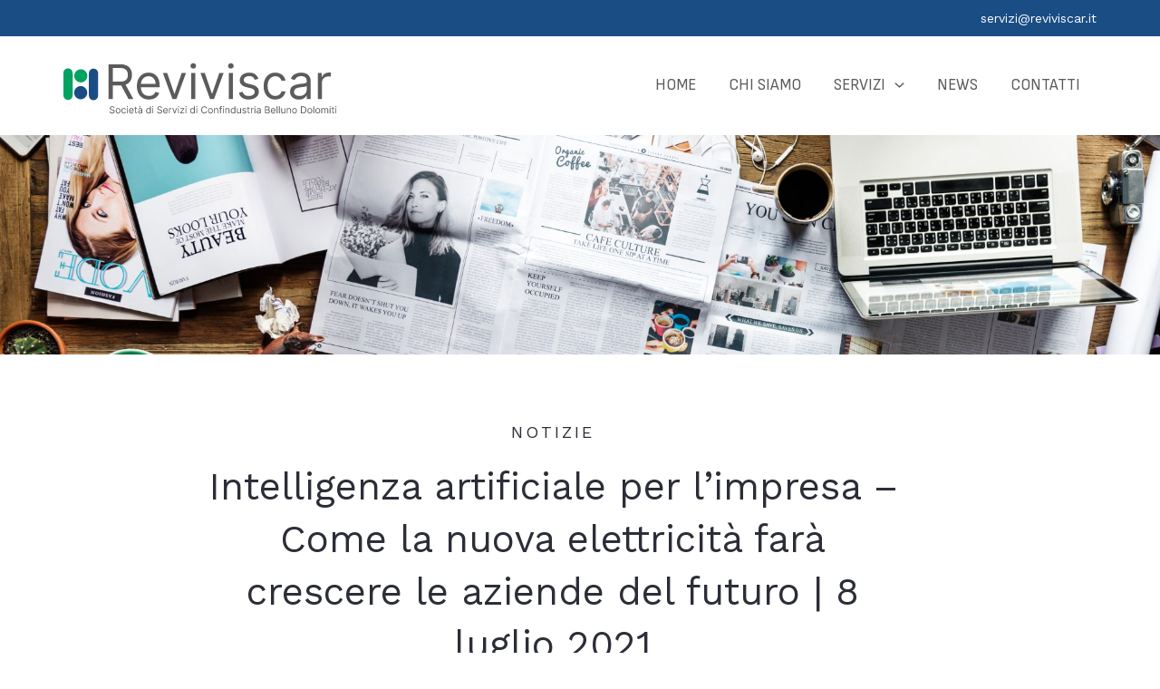

--- FILE ---
content_type: image/svg+xml
request_url: https://www.reviviscar.it/wp-content/uploads/2023/02/logo_reviviscar_white.svg
body_size: 15593
content:
<svg width="302" height="73" viewBox="0 0 302 73" fill="none" xmlns="http://www.w3.org/2000/svg">
<path d="M50.0231 51.2827V13.147H62.9088C65.8881 13.147 68.3337 13.656 70.2454 14.6739C72.1572 15.6795 73.5724 17.0636 74.491 18.8264C75.4097 20.5892 75.869 22.594 75.869 24.841C75.869 27.0879 75.4097 29.0803 74.491 30.8183C73.5724 32.5562 72.1634 33.9218 70.2641 34.9149C68.3647 35.8956 65.9378 36.386 62.9833 36.386H52.5555V32.2149H62.8343C64.8702 32.2149 66.5088 31.9169 67.7502 31.3211C69.004 30.7252 69.9103 29.881 70.4689 28.7886C71.0399 27.6838 71.3255 26.3679 71.3255 24.841C71.3255 23.314 71.0399 21.9795 70.4689 20.8375C69.8978 19.6954 68.9854 18.814 67.7316 18.1933C66.4778 17.5602 64.8205 17.2436 62.7598 17.2436H54.6411V51.2827H50.0231ZM67.9737 34.1514L77.3586 51.2827H71.9958L62.7598 34.1514H67.9737ZM94.6529 51.8786C91.897 51.8786 89.5197 51.2703 87.521 50.0537C85.5348 48.8247 84.0017 47.1116 82.9217 44.9143C81.854 42.7047 81.3202 40.135 81.3202 37.2053C81.3202 34.2756 81.854 31.6935 82.9217 29.459C84.0017 27.212 85.5038 25.4617 87.4279 24.2079C89.3645 22.9416 91.6238 22.3085 94.2059 22.3085C95.6956 22.3085 97.1667 22.5568 98.6191 23.0534C100.072 23.5499 101.394 24.3568 102.585 25.4741C103.777 26.5789 104.727 28.0438 105.434 29.8686C106.142 31.6935 106.496 33.9404 106.496 36.6094V38.4715H84.4486V34.6728H102.027C102.027 33.059 101.704 31.619 101.058 30.3528C100.425 29.0865 99.5191 28.0872 98.3398 27.3548C97.1729 26.6224 95.7949 26.2562 94.2059 26.2562C92.4556 26.2562 90.9411 26.6906 89.6624 27.5596C88.3962 28.4162 87.4217 29.5334 86.7389 30.9114C86.0562 32.2893 85.7148 33.7666 85.7148 35.3432V37.8756C85.7148 40.0357 86.0872 41.8667 86.8321 43.3688C87.5893 44.8585 88.6383 45.9944 89.979 46.7764C91.3197 47.5461 92.8777 47.9309 94.6529 47.9309C95.8074 47.9309 96.8501 47.7696 97.7812 47.4468C98.7246 47.1116 99.5377 46.6151 100.221 45.9571C100.903 45.2868 101.431 44.455 101.803 43.4619L106.049 44.6537C105.602 46.0937 104.851 47.3599 103.796 48.4523C102.741 49.5323 101.437 50.3765 99.8853 50.9848C98.3336 51.5807 96.5894 51.8786 94.6529 51.8786ZM135.698 22.6809L125.121 51.2827H120.652L110.076 22.6809H114.843L122.738 45.473H123.036L130.931 22.6809H135.698ZM141.499 51.2827V22.6809H145.893V51.2827H141.499ZM143.733 17.914C142.876 17.914 142.138 17.6222 141.517 17.0388C140.909 16.4553 140.605 15.7539 140.605 14.9346C140.605 14.1153 140.909 13.4139 141.517 12.8304C142.138 12.247 142.876 11.9553 143.733 11.9553C144.59 11.9553 145.322 12.247 145.93 12.8304C146.551 13.4139 146.861 14.1153 146.861 14.9346C146.861 15.7539 146.551 16.4553 145.93 17.0388C145.322 17.6222 144.59 17.914 143.733 17.914ZM177.33 22.6809L166.753 51.2827H162.284L151.707 22.6809H156.474L164.37 45.473H164.668L172.563 22.6809H177.33ZM183.13 51.2827V22.6809H187.525V51.2827H183.13ZM185.365 17.914C184.508 17.914 183.77 17.6222 183.149 17.0388C182.541 16.4553 182.236 15.7539 182.236 14.9346C182.236 14.1153 182.541 13.4139 183.149 12.8304C183.77 12.247 184.508 11.9553 185.365 11.9553C186.221 11.9553 186.954 12.247 187.562 12.8304C188.183 13.4139 188.493 14.1153 188.493 14.9346C188.493 15.7539 188.183 16.4553 187.562 17.0388C186.954 17.6222 186.221 17.914 185.365 17.914ZM215.833 29.0865L211.886 30.2038C211.637 29.5459 211.271 28.9065 210.787 28.2858C210.315 27.6527 209.67 27.1313 208.85 26.7217C208.031 26.312 206.982 26.1072 205.704 26.1072C203.953 26.1072 202.495 26.5106 201.328 27.3176C200.173 28.112 199.596 29.1238 199.596 30.3528C199.596 31.4452 199.993 32.308 200.788 32.9411C201.582 33.5742 202.824 34.1018 204.512 34.5239L208.757 35.5666C211.315 36.1873 213.22 37.137 214.474 38.4156C215.728 39.6819 216.355 41.3143 216.355 43.3129C216.355 44.9516 215.883 46.4164 214.94 47.7075C214.008 48.9985 212.705 50.0165 211.029 50.7613C209.353 51.5062 207.404 51.8786 205.182 51.8786C202.265 51.8786 199.85 51.2455 197.939 49.9792C196.027 48.713 194.816 46.8633 194.308 44.4302L198.479 43.3874C198.876 44.9268 199.627 46.0813 200.732 46.8509C201.849 47.6206 203.308 48.0054 205.108 48.0054C207.156 48.0054 208.782 47.5709 209.986 46.702C211.203 45.8206 211.811 44.7654 211.811 43.5364C211.811 42.5433 211.464 41.7115 210.768 41.0412C210.073 40.3584 209.006 39.8495 207.566 39.5143L202.799 38.397C200.179 37.7763 198.255 36.8142 197.026 35.5108C195.81 34.1949 195.201 32.55 195.201 30.5762C195.201 28.9624 195.654 27.5348 196.561 26.2934C197.479 25.052 198.727 24.0775 200.303 23.3699C201.892 22.6623 203.692 22.3085 205.704 22.3085C208.534 22.3085 210.756 22.9292 212.37 24.1706C213.996 25.412 215.151 27.0506 215.833 29.0865ZM234.589 51.8786C231.908 51.8786 229.599 51.2455 227.662 49.9792C225.726 48.713 224.236 46.9689 223.193 44.7468C222.15 42.5247 221.629 39.986 221.629 37.1308C221.629 34.2259 222.163 31.6624 223.231 29.4403C224.311 27.2058 225.813 25.4617 227.737 24.2079C229.673 22.9416 231.933 22.3085 234.515 22.3085C236.526 22.3085 238.338 22.6809 239.952 23.4258C241.566 24.1706 242.888 25.2134 243.918 26.5541C244.949 27.8948 245.588 29.459 245.836 31.2466H241.442C241.107 29.9431 240.362 28.7886 239.207 27.7831C238.065 26.7651 236.526 26.2562 234.589 26.2562C232.876 26.2562 231.374 26.7031 230.083 27.5969C228.804 28.4783 227.805 29.7259 227.085 31.3397C226.377 32.9411 226.024 34.8218 226.024 36.9818C226.024 39.1915 226.371 41.1157 227.066 42.7543C227.774 44.393 228.767 45.6654 230.046 46.5716C231.337 47.4778 232.851 47.9309 234.589 47.9309C235.731 47.9309 236.768 47.7323 237.699 47.3351C238.63 46.9378 239.418 46.3668 240.064 45.6219C240.709 44.8771 241.169 43.9833 241.442 42.9405H245.836C245.588 44.6288 244.974 46.1495 243.993 47.5027C243.025 48.8434 241.74 49.911 240.138 50.7055C238.549 51.4875 236.7 51.8786 234.589 51.8786ZM260.677 51.9531C258.865 51.9531 257.22 51.6117 255.743 50.9289C254.265 50.2337 253.092 49.2344 252.223 47.9309C251.354 46.6151 250.92 45.0261 250.92 43.164C250.92 41.5253 251.243 40.197 251.888 39.1791C252.534 38.1487 253.396 37.3418 254.476 36.7584C255.556 36.1749 256.748 35.7404 258.052 35.4549C259.368 35.157 260.69 34.9211 262.018 34.7473C263.756 34.5239 265.165 34.3563 266.245 34.2445C267.337 34.1204 268.132 33.9156 268.628 33.6301C269.137 33.3445 269.392 32.848 269.392 32.1404V31.9914C269.392 30.1541 268.889 28.7265 267.884 27.7086C266.89 26.6906 265.382 26.1817 263.359 26.1817C261.261 26.1817 259.616 26.641 258.424 27.5596C257.232 28.4783 256.394 29.459 255.91 30.5017L251.739 29.0121C252.484 27.2741 253.477 25.921 254.719 24.9527C255.972 23.972 257.338 23.2892 258.815 22.9044C260.305 22.5071 261.77 22.3085 263.21 22.3085C264.128 22.3085 265.184 22.4202 266.375 22.6437C267.579 22.8547 268.74 23.2954 269.857 23.9658C270.987 24.6361 271.924 25.6479 272.669 27.001C273.414 28.3541 273.786 30.1666 273.786 32.4383V51.2827H269.392V47.4096H269.168C268.87 48.0303 268.374 48.6944 267.679 49.402C266.984 50.1096 266.059 50.7117 264.904 51.2082C263.75 51.7048 262.341 51.9531 260.677 51.9531ZM261.348 48.0054C263.086 48.0054 264.55 47.664 265.742 46.9813C266.946 46.2985 267.853 45.4171 268.461 44.3371C269.082 43.2571 269.392 42.1212 269.392 40.9295V36.9073C269.206 37.1308 268.796 37.3356 268.163 37.5218C267.542 37.6956 266.822 37.8508 266.003 37.9874C265.196 38.1115 264.408 38.2232 263.638 38.3225C262.881 38.4094 262.266 38.4839 261.795 38.546C260.652 38.695 259.585 38.937 258.592 39.2722C257.611 39.595 256.817 40.0853 256.208 40.7433C255.612 41.3888 255.314 42.2702 255.314 43.3874C255.314 44.9143 255.879 46.0688 257.009 46.8509C258.151 47.6206 259.597 48.0054 261.348 48.0054ZM281.807 51.2827V22.6809H286.053V27.001H286.351C286.872 25.5858 287.816 24.4375 289.181 23.5561C290.547 22.6747 292.086 22.234 293.799 22.234C294.122 22.234 294.525 22.2402 295.01 22.2526C295.494 22.2651 295.86 22.2837 296.108 22.3085V26.7775C295.959 26.7403 295.618 26.6844 295.084 26.61C294.563 26.5231 294.01 26.4796 293.427 26.4796C292.036 26.4796 290.795 26.7713 289.703 27.3548C288.623 27.9258 287.766 28.7203 287.133 29.7383C286.512 30.7438 286.202 31.8921 286.202 33.1831V51.2827H281.807Z" fill="white"/>
<path d="M55.6992 61.3329C55.6541 60.9515 55.4709 60.6554 55.1497 60.4446C54.8285 60.2338 54.4345 60.1284 53.9677 60.1284C53.6264 60.1284 53.3278 60.1836 53.0718 60.294C52.8184 60.4044 52.6201 60.5562 52.4771 60.7495C52.3365 60.9427 52.2663 61.1623 52.2663 61.4082C52.2663 61.614 52.3152 61.7909 52.4131 61.939C52.5135 62.0845 52.6414 62.2062 52.797 62.3041C52.9526 62.3995 53.1157 62.4785 53.2864 62.5412C53.457 62.6015 53.6139 62.6504 53.7569 62.688L54.5399 62.8988C54.7406 62.9515 54.964 63.0243 55.2099 63.1172C55.4583 63.21 55.6955 63.3367 55.9213 63.4973C56.1497 63.6554 56.3379 63.8587 56.486 64.1071C56.634 64.3556 56.708 64.6605 56.708 65.0218C56.708 65.4384 56.5989 65.8148 56.3806 66.1511C56.1647 66.4874 55.8486 66.7546 55.432 66.9529C55.0179 67.1511 54.5148 67.2503 53.9225 67.2503C53.3704 67.2503 52.8924 67.1612 52.4884 66.983C52.0869 66.8048 51.7707 66.5564 51.5398 66.2377C51.3114 65.919 51.1822 65.5488 51.1521 65.1272H52.1157C52.1408 65.4183 52.2387 65.6593 52.4093 65.85C52.5825 66.0382 52.8008 66.1787 53.0643 66.2716C53.3303 66.3619 53.6164 66.4071 53.9225 66.4071C54.2789 66.4071 54.5988 66.3494 54.8824 66.2339C55.166 66.116 55.3906 65.9529 55.5562 65.7446C55.7218 65.5338 55.8046 65.2879 55.8046 65.0068C55.8046 64.7508 55.7331 64.5425 55.5901 64.3819C55.447 64.2213 55.2588 64.0908 55.0254 63.9905C54.7921 63.8901 54.5399 63.8022 54.2688 63.727L53.3203 63.4559C52.718 63.2828 52.2412 63.0356 51.8899 62.7144C51.5385 62.3932 51.3629 61.9728 51.3629 61.4534C51.3629 61.0218 51.4796 60.6453 51.7129 60.3241C51.9488 60.0004 52.265 59.7495 52.6615 59.5713C53.0605 59.3906 53.506 59.3003 53.9978 59.3003C54.4947 59.3003 54.9364 59.3893 55.3228 59.5675C55.7093 59.7432 56.0154 59.9841 56.2413 60.2902C56.4696 60.5964 56.5901 60.944 56.6026 61.3329H55.6992ZM60.4713 67.2352C59.9493 67.2352 59.4914 67.111 59.0974 66.8625C58.7059 66.6141 58.3997 66.2665 58.1789 65.8199C57.9606 65.3732 57.8514 64.8512 57.8514 64.254C57.8514 63.6517 57.9606 63.1259 58.1789 62.6767C58.3997 62.2276 58.7059 61.8787 59.0974 61.6303C59.4914 61.3819 59.9493 61.2576 60.4713 61.2576C60.9933 61.2576 61.45 61.3819 61.8415 61.6303C62.2355 61.8787 62.5416 62.2276 62.7599 62.6767C62.9808 63.1259 63.0912 63.6517 63.0912 64.254C63.0912 64.8512 62.9808 65.3732 62.7599 65.8199C62.5416 66.2665 62.2355 66.6141 61.8415 66.8625C61.45 67.111 60.9933 67.2352 60.4713 67.2352ZM60.4713 66.4372C60.8678 66.4372 61.194 66.3356 61.45 66.1323C61.706 65.929 61.8954 65.6618 62.0184 65.3305C62.1414 64.9993 62.2028 64.6404 62.2028 64.254C62.2028 63.8675 62.1414 63.5074 62.0184 63.1736C61.8954 62.8399 61.706 62.5701 61.45 62.3643C61.194 62.1585 60.8678 62.0557 60.4713 62.0557C60.0748 62.0557 59.7486 62.1585 59.4926 62.3643C59.2366 62.5701 59.0472 62.8399 58.9242 63.1736C58.8013 63.5074 58.7398 63.8675 58.7398 64.254C58.7398 64.6404 58.8013 64.9993 58.9242 65.3305C59.0472 65.6618 59.2366 65.929 59.4926 66.1323C59.7486 66.3356 60.0748 66.4372 60.4713 66.4372ZM66.7961 67.2352C66.2541 67.2352 65.7873 67.1072 65.3958 66.8513C65.0044 66.5953 64.7032 66.2427 64.4924 65.7935C64.2816 65.3443 64.1762 64.8311 64.1762 64.254C64.1762 63.6667 64.2841 63.1485 64.4999 62.6993C64.7183 62.2476 65.0219 61.895 65.4109 61.6416C65.8024 61.3856 66.2591 61.2576 66.7811 61.2576C67.1876 61.2576 67.554 61.3329 67.8802 61.4835C68.2064 61.6341 68.4737 61.8449 68.682 62.1159C68.8903 62.3869 69.0195 62.7031 69.0697 63.0645H68.1813C68.1136 62.801 67.963 62.5676 67.7296 62.3643C67.4988 62.1585 67.1876 62.0557 66.7961 62.0557C66.4498 62.0557 66.1462 62.146 65.8852 62.3267C65.6267 62.5048 65.4247 62.7571 65.2791 63.0833C65.1361 63.407 65.0646 63.7872 65.0646 64.2238C65.0646 64.6705 65.1348 65.0595 65.2754 65.3907C65.4184 65.722 65.6192 65.9792 65.8776 66.1624C66.1386 66.3456 66.4448 66.4372 66.7961 66.4372C67.027 66.4372 67.2365 66.397 67.4247 66.3167C67.6129 66.2364 67.7723 66.121 67.9028 65.9704C68.0333 65.8199 68.1261 65.6392 68.1813 65.4284H69.0697C69.0195 65.7697 68.8953 66.0771 68.697 66.3506C68.5013 66.6216 68.2416 66.8374 67.9178 66.9981C67.5966 67.1562 67.2227 67.2352 66.7961 67.2352ZM70.3683 67.1147V61.3329H71.2567V67.1147H70.3683ZM70.82 60.3693C70.6469 60.3693 70.4976 60.3103 70.3721 60.1924C70.2491 60.0744 70.1877 59.9326 70.1877 59.767C70.1877 59.6014 70.2491 59.4596 70.3721 59.3417C70.4976 59.2237 70.6469 59.1647 70.82 59.1647C70.9932 59.1647 71.1413 59.2237 71.2642 59.3417C71.3897 59.4596 71.4524 59.6014 71.4524 59.767C71.4524 59.9326 71.3897 60.0744 71.2642 60.1924C71.1413 60.3103 70.9932 60.3693 70.82 60.3693ZM75.3079 67.2352C74.7508 67.2352 74.2703 67.1122 73.8662 66.8663C73.4647 66.6179 73.1548 66.2716 72.9365 65.8274C72.7207 65.3807 72.6127 64.8612 72.6127 64.269C72.6127 63.6768 72.7207 63.1548 72.9365 62.7031C73.1548 62.2489 73.4584 61.895 73.8474 61.6416C74.2389 61.3856 74.6956 61.2576 75.2176 61.2576C75.5187 61.2576 75.8161 61.3078 76.1097 61.4082C76.4033 61.5086 76.6706 61.6717 76.9115 61.8976C77.1524 62.1209 77.3444 62.417 77.4874 62.7859C77.6304 63.1548 77.702 63.609 77.702 64.1486V64.525H73.2451V63.7571H76.7985C76.7985 63.4308 76.7333 63.1397 76.6028 62.8838C76.4748 62.6278 76.2916 62.4258 76.0532 62.2777C75.8173 62.1297 75.5388 62.0557 75.2176 62.0557C74.8637 62.0557 74.5576 62.1435 74.2991 62.3191C74.0431 62.4923 73.8462 62.7182 73.7081 62.9967C73.5701 63.2753 73.5011 63.5739 73.5011 63.8926V64.4045C73.5011 64.8412 73.5764 65.2113 73.727 65.515C73.88 65.8161 74.0921 66.0457 74.3631 66.2038C74.6341 66.3594 74.9491 66.4372 75.3079 66.4372C75.5413 66.4372 75.7521 66.4046 75.9403 66.3393C76.131 66.2716 76.2954 66.1712 76.4334 66.0382C76.5714 65.9027 76.6781 65.7345 76.7534 65.5338L77.6116 65.7747C77.5213 66.0658 77.3694 66.3218 77.1561 66.5426C76.9428 66.7609 76.6793 66.9316 76.3657 67.0545C76.052 67.175 75.6994 67.2352 75.3079 67.2352ZM81.5678 61.3329V62.0858H78.5715V61.3329H81.5678ZM79.4448 59.9477H80.3331V65.4585C80.3331 65.7094 80.3695 65.8977 80.4423 66.0231C80.5176 66.1461 80.6129 66.2289 80.7284 66.2716C80.8463 66.3117 80.9705 66.3318 81.101 66.3318C81.1989 66.3318 81.2792 66.3268 81.3419 66.3167C81.4047 66.3042 81.4549 66.2941 81.4925 66.2866L81.6732 67.0846C81.613 67.1072 81.5289 67.1298 81.421 67.1524C81.3131 67.1775 81.1763 67.19 81.0107 67.19C80.7597 67.19 80.5138 67.1361 80.2729 67.0282C80.0345 66.9203 79.8363 66.7559 79.6782 66.5351C79.5226 66.3142 79.4448 66.0357 79.4448 65.6994V59.9477ZM84.6055 67.2503C84.2391 67.2503 83.9066 67.1812 83.608 67.0432C83.3094 66.9027 83.0722 66.7007 82.8966 66.4372C82.7209 66.1712 82.6331 65.85 82.6331 65.4736C82.6331 65.1423 82.6983 64.8738 82.8288 64.668C82.9593 64.4597 83.1337 64.2966 83.352 64.1787C83.5703 64.0607 83.8113 63.9729 84.0748 63.9152C84.3408 63.8549 84.608 63.8073 84.8765 63.7721C85.2279 63.727 85.5127 63.6931 85.731 63.6705C85.9518 63.6454 86.1124 63.604 86.2128 63.5463C86.3157 63.4886 86.3672 63.3882 86.3672 63.2451V63.215C86.3672 62.8436 86.2655 62.555 86.0623 62.3493C85.8615 62.1435 85.5566 62.0406 85.1476 62.0406C84.7235 62.0406 84.3909 62.1334 84.15 62.3191C83.9091 62.5048 83.7397 62.7031 83.6419 62.9139L82.7987 62.6128C82.9493 62.2614 83.15 61.9879 83.401 61.7922C83.6544 61.5939 83.9305 61.4559 84.2291 61.3781C84.5302 61.2978 84.8263 61.2576 85.1174 61.2576C85.3031 61.2576 85.5164 61.2802 85.7574 61.3254C86.0008 61.3681 86.2354 61.4571 86.4613 61.5927C86.6896 61.7282 86.8791 61.9327 87.0297 62.2062C87.1802 62.4798 87.2555 62.8461 87.2555 63.3054V67.1147H86.3672V66.3318H86.322C86.2618 66.4573 86.1614 66.5915 86.0208 66.7346C85.8803 66.8776 85.6934 66.9993 85.46 67.0997C85.2266 67.2001 84.9418 67.2503 84.6055 67.2503ZM84.741 66.4522C85.0923 66.4522 85.3885 66.3832 85.6294 66.2452C85.8728 66.1072 86.056 65.929 86.1789 65.7107C86.3044 65.4924 86.3672 65.2628 86.3672 65.0218V64.2088C86.3295 64.254 86.2467 64.2954 86.1187 64.333C85.9932 64.3681 85.8477 64.3995 85.6821 64.4271C85.519 64.4522 85.3596 64.4748 85.204 64.4949C85.0509 64.5124 84.9267 64.5275 84.8314 64.54C84.6005 64.5701 84.3847 64.6191 84.1839 64.6868C83.9857 64.7521 83.8251 64.8512 83.7021 64.9842C83.5816 65.1147 83.5214 65.2929 83.5214 65.5187C83.5214 65.8274 83.6356 66.0608 83.864 66.2189C84.0948 66.3745 84.3872 66.4522 84.741 66.4522ZM84.8012 60.55L83.6268 58.8034H84.6657L85.5842 60.55H84.8012ZM94.0414 67.2352C93.5596 67.2352 93.1343 67.1135 92.7654 66.8701C92.3965 66.6241 92.1079 66.2778 91.8996 65.8312C91.6913 65.382 91.5872 64.8512 91.5872 64.2389C91.5872 63.6316 91.6913 63.1046 91.8996 62.6579C92.1079 62.2112 92.3977 61.8662 92.7691 61.6228C93.1405 61.3794 93.5696 61.2576 94.0565 61.2576C94.4329 61.2576 94.7303 61.3204 94.9486 61.4459C95.1694 61.5688 95.3376 61.7093 95.453 61.8674C95.5709 62.023 95.6625 62.151 95.7278 62.2514H95.8031V59.4057H96.6914V67.1147H95.8332V66.2264H95.7278C95.6625 66.3318 95.5697 66.4648 95.4492 66.6254C95.3288 66.7835 95.1569 66.9253 94.9335 67.0508C94.7102 67.1737 94.4128 67.2352 94.0414 67.2352ZM94.1619 66.4372C94.5182 66.4372 94.8194 66.3443 95.0653 66.1586C95.3112 65.9704 95.4982 65.7107 95.6262 65.3794C95.7541 65.0457 95.8181 64.6605 95.8181 64.2238C95.8181 63.7922 95.7554 63.4145 95.6299 63.0908C95.5044 62.7646 95.3187 62.5111 95.0728 62.3304C94.8269 62.1473 94.5232 62.0557 94.1619 62.0557C93.7855 62.0557 93.4718 62.1523 93.2208 62.3455C92.9724 62.5362 92.7854 62.7959 92.66 63.1247C92.537 63.4509 92.4755 63.8173 92.4755 64.2238C92.4755 64.6354 92.5383 65.0093 92.6637 65.3456C92.7917 65.6793 92.9799 65.9453 93.2284 66.1436C93.4793 66.3393 93.7905 66.4372 94.1619 66.4372ZM98.4418 67.1147V61.3329H99.3301V67.1147H98.4418ZM98.8935 60.3693C98.7203 60.3693 98.571 60.3103 98.4455 60.1924C98.3226 60.0744 98.2611 59.9326 98.2611 59.767C98.2611 59.6014 98.3226 59.4596 98.4455 59.3417C98.571 59.2237 98.7203 59.1647 98.8935 59.1647C99.0666 59.1647 99.2147 59.2237 99.3377 59.3417C99.4631 59.4596 99.5259 59.6014 99.5259 59.767C99.5259 59.9326 99.4631 60.0744 99.3377 60.1924C99.2147 60.3103 99.0666 60.3693 98.8935 60.3693ZM108.275 61.3329C108.23 60.9515 108.046 60.6554 107.725 60.4446C107.404 60.2338 107.01 60.1284 106.543 60.1284C106.202 60.1284 105.903 60.1836 105.647 60.294C105.394 60.4044 105.196 60.5562 105.053 60.7495C104.912 60.9427 104.842 61.1623 104.842 61.4082C104.842 61.614 104.891 61.7909 104.989 61.939C105.089 62.0845 105.217 62.2062 105.373 62.3041C105.528 62.3995 105.691 62.4785 105.862 62.5412C106.033 62.6015 106.189 62.6504 106.332 62.688L107.115 62.8988C107.316 62.9515 107.54 63.0243 107.785 63.1172C108.034 63.21 108.271 63.3367 108.497 63.4973C108.725 63.6554 108.913 63.8587 109.062 64.1071C109.21 64.3556 109.284 64.6605 109.284 65.0218C109.284 65.4384 109.174 65.8148 108.956 66.1511C108.74 66.4874 108.424 66.7546 108.008 66.9529C107.594 67.1511 107.09 67.2503 106.498 67.2503C105.946 67.2503 105.468 67.1612 105.064 66.983C104.662 66.8048 104.346 66.5564 104.115 66.2377C103.887 65.919 103.758 65.5488 103.728 65.1272H104.691C104.716 65.4183 104.814 65.6593 104.985 65.85C105.158 66.0382 105.376 66.1787 105.64 66.2716C105.906 66.3619 106.192 66.4071 106.498 66.4071C106.854 66.4071 107.174 66.3494 107.458 66.2339C107.742 66.116 107.966 65.9529 108.132 65.7446C108.297 65.5338 108.38 65.2879 108.38 65.0068C108.38 64.7508 108.309 64.5425 108.166 64.3819C108.023 64.2213 107.834 64.0908 107.601 63.9905C107.368 63.8901 107.115 63.8022 106.844 63.727L105.896 63.4559C105.294 63.2828 104.817 63.0356 104.465 62.7144C104.114 62.3932 103.938 61.9728 103.938 61.4534C103.938 61.0218 104.055 60.6453 104.289 60.3241C104.524 60.0004 104.841 59.7495 105.237 59.5713C105.636 59.3906 106.082 59.3003 106.573 59.3003C107.07 59.3003 107.512 59.3893 107.898 59.5675C108.285 59.7432 108.591 59.9841 108.817 60.2902C109.045 60.5964 109.166 60.944 109.178 61.3329H108.275ZM113.122 67.2352C112.565 67.2352 112.085 67.1122 111.68 66.8663C111.279 66.6179 110.969 66.2716 110.751 65.8274C110.535 65.3807 110.427 64.8612 110.427 64.269C110.427 63.6768 110.535 63.1548 110.751 62.7031C110.969 62.2489 111.273 61.895 111.662 61.6416C112.053 61.3856 112.51 61.2576 113.032 61.2576C113.333 61.2576 113.63 61.3078 113.924 61.4082C114.218 61.5086 114.485 61.6717 114.726 61.8976C114.967 62.1209 115.159 62.417 115.302 62.7859C115.445 63.1548 115.516 63.609 115.516 64.1486V64.525H111.059V63.7571H114.613C114.613 63.4308 114.548 63.1397 114.417 62.8838C114.289 62.6278 114.106 62.4258 113.867 62.2777C113.632 62.1297 113.353 62.0557 113.032 62.0557C112.678 62.0557 112.372 62.1435 112.113 62.3191C111.857 62.4923 111.66 62.7182 111.522 62.9967C111.384 63.2753 111.315 63.5739 111.315 63.8926V64.4045C111.315 64.8412 111.391 65.2113 111.541 65.515C111.694 65.8161 111.906 66.0457 112.177 66.2038C112.448 66.3594 112.763 66.4372 113.122 66.4372C113.356 66.4372 113.566 66.4046 113.755 66.3393C113.945 66.2716 114.11 66.1712 114.248 66.0382C114.386 65.9027 114.492 65.7345 114.568 65.5338L115.426 65.7747C115.336 66.0658 115.184 66.3218 114.97 66.5426C114.757 66.7609 114.494 66.9316 114.18 67.0545C113.866 67.175 113.514 67.2352 113.122 67.2352ZM116.868 67.1147V61.3329H117.726V62.2062H117.786C117.891 61.9201 118.082 61.688 118.358 61.5098C118.634 61.3317 118.945 61.2426 119.292 61.2426C119.357 61.2426 119.439 61.2438 119.536 61.2464C119.634 61.2489 119.708 61.2526 119.758 61.2576V62.1611C119.728 62.1535 119.659 62.1422 119.551 62.1272C119.446 62.1096 119.334 62.1008 119.216 62.1008C118.935 62.1008 118.684 62.1598 118.464 62.2777C118.245 62.3932 118.072 62.5538 117.944 62.7596C117.819 62.9628 117.756 63.195 117.756 63.4559V67.1147H116.868ZM125.715 61.3329L123.577 67.1147H122.674L120.536 61.3329H121.499L123.095 65.9403H123.156L124.752 61.3329H125.715ZM126.888 67.1147V61.3329H127.776V67.1147H126.888ZM127.34 60.3693C127.166 60.3693 127.017 60.3103 126.892 60.1924C126.769 60.0744 126.707 59.9326 126.707 59.767C126.707 59.6014 126.769 59.4596 126.892 59.3417C127.017 59.2237 127.166 59.1647 127.34 59.1647C127.513 59.1647 127.661 59.2237 127.784 59.3417C127.909 59.4596 127.972 59.6014 127.972 59.767C127.972 59.9326 127.909 60.0744 127.784 60.1924C127.661 60.3103 127.513 60.3693 127.34 60.3693ZM129.238 67.1147V66.4372L132.52 62.2213V62.1611H129.343V61.3329H133.664V62.0406L130.472 66.2264V66.2866H133.77V67.1147H129.238ZM135.138 67.1147V61.3329H136.026V67.1147H135.138ZM135.59 60.3693C135.417 60.3693 135.267 60.3103 135.142 60.1924C135.019 60.0744 134.957 59.9326 134.957 59.767C134.957 59.6014 135.019 59.4596 135.142 59.3417C135.267 59.2237 135.417 59.1647 135.59 59.1647C135.763 59.1647 135.911 59.2237 136.034 59.3417C136.159 59.4596 136.222 59.6014 136.222 59.767C136.222 59.9326 136.159 60.0744 136.034 60.1924C135.911 60.3103 135.763 60.3693 135.59 60.3693ZM142.818 67.2352C142.336 67.2352 141.911 67.1135 141.542 66.8701C141.173 66.6241 140.884 66.2778 140.676 65.8312C140.468 65.382 140.364 64.8512 140.364 64.2389C140.364 63.6316 140.468 63.1046 140.676 62.6579C140.884 62.2112 141.174 61.8662 141.546 61.6228C141.917 61.3794 142.346 61.2576 142.833 61.2576C143.209 61.2576 143.507 61.3204 143.725 61.4459C143.946 61.5688 144.114 61.7093 144.23 61.8674C144.348 62.023 144.439 62.151 144.504 62.2514H144.58V59.4057H145.468V67.1147H144.61V66.2264H144.504C144.439 66.3318 144.346 66.4648 144.226 66.6254C144.105 66.7835 143.933 66.9253 143.71 67.0508C143.487 67.1737 143.189 67.2352 142.818 67.2352ZM142.938 66.4372C143.295 66.4372 143.596 66.3443 143.842 66.1586C144.088 65.9704 144.275 65.7107 144.403 65.3794C144.531 65.0457 144.595 64.6605 144.595 64.2238C144.595 63.7922 144.532 63.4145 144.406 63.0908C144.281 62.7646 144.095 62.5111 143.849 62.3304C143.603 62.1473 143.3 62.0557 142.938 62.0557C142.562 62.0557 142.248 62.1523 141.997 62.3455C141.749 62.5362 141.562 62.7959 141.437 63.1247C141.314 63.4509 141.252 63.8173 141.252 64.2238C141.252 64.6354 141.315 65.0093 141.44 65.3456C141.568 65.6793 141.756 65.9453 142.005 66.1436C142.256 66.3393 142.567 66.4372 142.938 66.4372ZM147.218 67.1147V61.3329H148.107V67.1147H147.218ZM147.67 60.3693C147.497 60.3693 147.348 60.3103 147.222 60.1924C147.099 60.0744 147.038 59.9326 147.038 59.767C147.038 59.6014 147.099 59.4596 147.222 59.3417C147.348 59.2237 147.497 59.1647 147.67 59.1647C147.843 59.1647 147.991 59.2237 148.114 59.3417C148.24 59.4596 148.302 59.6014 148.302 59.767C148.302 59.9326 148.24 60.0744 148.114 60.1924C147.991 60.3103 147.843 60.3693 147.67 60.3693ZM159.039 61.8147H158.105C158.05 61.5462 157.954 61.3103 157.816 61.1071C157.68 60.9038 157.514 60.7332 157.319 60.5951C157.125 60.4546 156.911 60.3492 156.675 60.279C156.439 60.2087 156.193 60.1736 155.937 60.1736C155.47 60.1736 155.048 60.2915 154.669 60.5274C154.292 60.7633 153.992 61.1108 153.769 61.5701C153.548 62.0293 153.438 62.5927 153.438 63.2602C153.438 63.9277 153.548 64.4911 153.769 64.9503C153.992 65.4096 154.292 65.7571 154.669 65.993C155.048 66.2289 155.47 66.3468 155.937 66.3468C156.193 66.3468 156.439 66.3117 156.675 66.2415C156.911 66.1712 157.125 66.067 157.319 65.929C157.514 65.7885 157.68 65.6166 157.816 65.4133C157.954 65.2075 158.05 64.9717 158.105 64.7057H159.039C158.969 65.0996 158.841 65.4522 158.655 65.7634C158.469 66.0746 158.238 66.3393 157.962 66.5576C157.686 66.7735 157.376 66.9378 157.033 67.0508C156.691 67.1637 156.326 67.2201 155.937 67.2201C155.28 67.2201 154.695 67.0595 154.183 66.7383C153.671 66.4171 153.268 65.9604 152.975 65.3682C152.681 64.7759 152.534 64.0733 152.534 63.2602C152.534 62.4471 152.681 61.7445 152.975 61.1522C153.268 60.56 153.671 60.1033 154.183 59.7821C154.695 59.4609 155.28 59.3003 155.937 59.3003C156.326 59.3003 156.691 59.3567 157.033 59.4696C157.376 59.5826 157.686 59.7482 157.962 59.9665C158.238 60.1823 158.469 60.4458 158.655 60.757C158.841 61.0657 158.969 61.4182 159.039 61.8147ZM162.776 67.2352C162.254 67.2352 161.796 67.111 161.402 66.8625C161.01 66.6141 160.704 66.2665 160.483 65.8199C160.265 65.3732 160.156 64.8512 160.156 64.254C160.156 63.6517 160.265 63.1259 160.483 62.6767C160.704 62.2276 161.01 61.8787 161.402 61.6303C161.796 61.3819 162.254 61.2576 162.776 61.2576C163.298 61.2576 163.754 61.3819 164.146 61.6303C164.54 61.8787 164.846 62.2276 165.064 62.6767C165.285 63.1259 165.396 63.6517 165.396 64.254C165.396 64.8512 165.285 65.3732 165.064 65.8199C164.846 66.2665 164.54 66.6141 164.146 66.8625C163.754 67.111 163.298 67.2352 162.776 67.2352ZM162.776 66.4372C163.172 66.4372 163.499 66.3356 163.754 66.1323C164.01 65.929 164.2 65.6618 164.323 65.3305C164.446 64.9993 164.507 64.6404 164.507 64.254C164.507 63.8675 164.446 63.5074 164.323 63.1736C164.2 62.8399 164.01 62.5701 163.754 62.3643C163.499 62.1585 163.172 62.0557 162.776 62.0557C162.379 62.0557 162.053 62.1585 161.797 62.3643C161.541 62.5701 161.352 62.8399 161.229 63.1736C161.106 63.5074 161.044 63.8675 161.044 64.254C161.044 64.6404 161.106 64.9993 161.229 65.3305C161.352 65.6618 161.541 65.929 161.797 66.1323C162.053 66.3356 162.379 66.4372 162.776 66.4372ZM167.64 63.6366V67.1147H166.752V61.3329H167.61V62.2363H167.685C167.821 61.9427 168.027 61.7068 168.303 61.5287C168.579 61.348 168.935 61.2576 169.372 61.2576C169.763 61.2576 170.106 61.3379 170.399 61.4986C170.693 61.6566 170.921 61.8976 171.084 62.2213C171.247 62.5425 171.329 62.949 171.329 63.4409V67.1147H170.441V63.5011C170.441 63.0469 170.323 62.6931 170.087 62.4396C169.851 62.1836 169.527 62.0557 169.116 62.0557C168.832 62.0557 168.579 62.1171 168.355 62.2401C168.134 62.3631 167.96 62.5425 167.832 62.7784C167.704 63.0143 167.64 63.3004 167.64 63.6366ZM175.527 61.3329V62.0858H172.41V61.3329H175.527ZM173.344 67.1147V60.5349C173.344 60.2037 173.422 59.9276 173.577 59.7068C173.733 59.486 173.935 59.3203 174.183 59.2099C174.432 59.0995 174.694 59.0443 174.97 59.0443C175.188 59.0443 175.366 59.0619 175.504 59.097C175.642 59.1321 175.745 59.1647 175.813 59.1949L175.557 59.9628C175.512 59.9477 175.449 59.9289 175.369 59.9063C175.291 59.8837 175.188 59.8724 175.06 59.8724C174.767 59.8724 174.555 59.9464 174.424 60.0945C174.296 60.2426 174.232 60.4596 174.232 60.7457V67.1147H173.344ZM176.772 67.1147V61.3329H177.66V67.1147H176.772ZM177.224 60.3693C177.051 60.3693 176.901 60.3103 176.776 60.1924C176.653 60.0744 176.591 59.9326 176.591 59.767C176.591 59.6014 176.653 59.4596 176.776 59.3417C176.901 59.2237 177.051 59.1647 177.224 59.1647C177.397 59.1647 177.545 59.2237 177.668 59.3417C177.793 59.4596 177.856 59.6014 177.856 59.767C177.856 59.9326 177.793 60.0744 177.668 60.1924C177.545 60.3103 177.397 60.3693 177.224 60.3693ZM180.176 63.6366V67.1147H179.287V61.3329H180.146V62.2363H180.221C180.357 61.9427 180.562 61.7068 180.838 61.5287C181.114 61.348 181.471 61.2576 181.907 61.2576C182.299 61.2576 182.641 61.3379 182.935 61.4986C183.229 61.6566 183.457 61.8976 183.62 62.2213C183.783 62.5425 183.865 62.949 183.865 63.4409V67.1147H182.976V63.5011C182.976 63.0469 182.858 62.6931 182.623 62.4396C182.387 62.1836 182.063 62.0557 181.651 62.0557C181.368 62.0557 181.114 62.1171 180.891 62.2401C180.67 62.3631 180.496 62.5425 180.368 62.7784C180.24 63.0143 180.176 63.3004 180.176 63.6366ZM187.671 67.2352C187.189 67.2352 186.764 67.1135 186.395 66.8701C186.026 66.6241 185.738 66.2778 185.529 65.8312C185.321 65.382 185.217 64.8512 185.217 64.2389C185.217 63.6316 185.321 63.1046 185.529 62.6579C185.738 62.2112 186.028 61.8662 186.399 61.6228C186.77 61.3794 187.2 61.2576 187.686 61.2576C188.063 61.2576 188.36 61.3204 188.578 61.4459C188.799 61.5688 188.967 61.7093 189.083 61.8674C189.201 62.023 189.292 62.151 189.358 62.2514H189.433V59.4057H190.321V67.1147H189.463V66.2264H189.358C189.292 66.3318 189.2 66.4648 189.079 66.6254C188.959 66.7835 188.787 66.9253 188.563 67.0508C188.34 67.1737 188.043 67.2352 187.671 67.2352ZM187.792 66.4372C188.148 66.4372 188.449 66.3443 188.695 66.1586C188.941 65.9704 189.128 65.7107 189.256 65.3794C189.384 65.0457 189.448 64.6605 189.448 64.2238C189.448 63.7922 189.385 63.4145 189.26 63.0908C189.134 62.7646 188.949 62.5111 188.703 62.3304C188.457 62.1473 188.153 62.0557 187.792 62.0557C187.415 62.0557 187.102 62.1523 186.851 62.3455C186.602 62.5362 186.415 62.7959 186.29 63.1247C186.167 63.4509 186.105 63.8173 186.105 64.2238C186.105 64.6354 186.168 65.0093 186.294 65.3456C186.422 65.6793 186.61 65.9453 186.858 66.1436C187.109 66.3393 187.42 66.4372 187.792 66.4372ZM195.715 64.7508V61.3329H196.604V67.1147H195.715V66.1361H195.655C195.52 66.4297 195.309 66.6794 195.023 66.8851C194.737 67.0884 194.375 67.19 193.939 67.19C193.577 67.19 193.256 67.111 192.975 66.9529C192.694 66.7923 192.473 66.5514 192.313 66.2302C192.152 65.9064 192.072 65.4986 192.072 65.0068V61.3329H192.96V64.9466C192.96 65.3682 193.078 65.7044 193.314 65.9554C193.552 66.2063 193.856 66.3318 194.225 66.3318C194.446 66.3318 194.67 66.2753 194.899 66.1624C195.129 66.0495 195.323 65.8763 195.478 65.6429C195.636 65.4096 195.715 65.1122 195.715 64.7508ZM202.326 62.6278L201.528 62.8537C201.478 62.7207 201.404 62.5914 201.306 62.466C201.211 62.338 201.08 62.2326 200.915 62.1498C200.749 62.0669 200.537 62.0255 200.279 62.0255C199.925 62.0255 199.63 62.1071 199.394 62.2702C199.161 62.4308 199.044 62.6353 199.044 62.8838C199.044 63.1046 199.124 63.279 199.285 63.407C199.445 63.535 199.696 63.6416 200.038 63.727L200.896 63.9378C201.413 64.0632 201.798 64.2552 202.052 64.5137C202.305 64.7696 202.432 65.0996 202.432 65.5037C202.432 65.8349 202.336 66.131 202.146 66.392C201.957 66.653 201.694 66.8588 201.355 67.0093C201.016 67.1599 200.622 67.2352 200.173 67.2352C199.583 67.2352 199.095 67.1072 198.709 66.8513C198.322 66.5953 198.078 66.2214 197.975 65.7295L198.818 65.5187C198.898 65.8299 199.05 66.0633 199.274 66.2189C199.499 66.3745 199.794 66.4522 200.158 66.4522C200.572 66.4522 200.901 66.3644 201.144 66.1888C201.39 66.0106 201.513 65.7973 201.513 65.5488C201.513 65.3481 201.443 65.1799 201.302 65.0444C201.162 64.9064 200.946 64.8035 200.655 64.7358L199.691 64.5099C199.162 64.3844 198.773 64.19 198.524 63.9265C198.279 63.6605 198.156 63.328 198.156 62.929C198.156 62.6027 198.247 62.3141 198.43 62.0632C198.616 61.8122 198.868 61.6152 199.187 61.4722C199.508 61.3292 199.872 61.2576 200.279 61.2576C200.851 61.2576 201.3 61.3831 201.626 61.6341C201.955 61.885 202.188 62.2163 202.326 62.6278ZM206.283 61.3329V62.0858H203.287V61.3329H206.283ZM204.16 59.9477H205.049V65.4585C205.049 65.7094 205.085 65.8977 205.158 66.0231C205.233 66.1461 205.329 66.2289 205.444 66.2716C205.562 66.3117 205.686 66.3318 205.817 66.3318C205.915 66.3318 205.995 66.3268 206.058 66.3167C206.12 66.3042 206.17 66.2941 206.208 66.2866L206.389 67.0846C206.329 67.1072 206.245 67.1298 206.137 67.1524C206.029 67.1775 205.892 67.19 205.726 67.19C205.475 67.19 205.229 67.1361 204.989 67.0282C204.75 66.9203 204.552 66.7559 204.394 66.5351C204.238 66.3142 204.16 66.0357 204.16 65.6994V59.9477ZM207.62 67.1147V61.3329H208.478V62.2062H208.538C208.644 61.9201 208.834 61.688 209.11 61.5098C209.386 61.3317 209.698 61.2426 210.044 61.2426C210.109 61.2426 210.191 61.2438 210.289 61.2464C210.386 61.2489 210.46 61.2526 210.511 61.2576V62.1611C210.481 62.1535 210.411 62.1422 210.304 62.1272C210.198 62.1096 210.087 62.1008 209.969 62.1008C209.688 62.1008 209.437 62.1598 209.216 62.2777C208.997 62.3932 208.824 62.5538 208.696 62.7596C208.571 62.9628 208.508 63.195 208.508 63.4559V67.1147H207.62ZM211.564 67.1147V61.3329H212.452V67.1147H211.564ZM212.015 60.3693C211.842 60.3693 211.693 60.3103 211.567 60.1924C211.444 60.0744 211.383 59.9326 211.383 59.767C211.383 59.6014 211.444 59.4596 211.567 59.3417C211.693 59.2237 211.842 59.1647 212.015 59.1647C212.189 59.1647 212.337 59.2237 212.46 59.3417C212.585 59.4596 212.648 59.6014 212.648 59.767C212.648 59.9326 212.585 60.0744 212.46 60.1924C212.337 60.3103 212.189 60.3693 212.015 60.3693ZM215.781 67.2503C215.414 67.2503 215.082 67.1812 214.783 67.0432C214.484 66.9027 214.247 66.7007 214.072 66.4372C213.896 66.1712 213.808 65.85 213.808 65.4736C213.808 65.1423 213.873 64.8738 214.004 64.668C214.134 64.4597 214.309 64.2966 214.527 64.1787C214.745 64.0607 214.986 63.9729 215.25 63.9152C215.516 63.8549 215.783 63.8073 216.052 63.7721C216.403 63.727 216.688 63.6931 216.906 63.6705C217.127 63.6454 217.287 63.604 217.388 63.5463C217.491 63.4886 217.542 63.3882 217.542 63.2451V63.215C217.542 62.8436 217.441 62.555 217.237 62.3493C217.037 62.1435 216.732 62.0406 216.323 62.0406C215.898 62.0406 215.566 62.1334 215.325 62.3191C215.084 62.5048 214.915 62.7031 214.817 62.9139L213.974 62.6128C214.124 62.2614 214.325 61.9879 214.576 61.7922C214.829 61.5939 215.105 61.4559 215.404 61.3781C215.705 61.2978 216.001 61.2576 216.292 61.2576C216.478 61.2576 216.691 61.2802 216.932 61.3254C217.176 61.3681 217.41 61.4571 217.636 61.5927C217.865 61.7282 218.054 61.9327 218.205 62.2062C218.355 62.4798 218.431 62.8461 218.431 63.3054V67.1147H217.542V66.3318H217.497C217.437 66.4573 217.336 66.5915 217.196 66.7346C217.055 66.8776 216.868 66.9993 216.635 67.0997C216.402 67.2001 216.117 67.2503 215.781 67.2503ZM215.916 66.4522C216.267 66.4522 216.563 66.3832 216.804 66.2452C217.048 66.1072 217.231 65.929 217.354 65.7107C217.479 65.4924 217.542 65.2628 217.542 65.0218V64.2088C217.505 64.254 217.422 64.2954 217.294 64.333C217.168 64.3681 217.023 64.3995 216.857 64.4271C216.694 64.4522 216.535 64.4748 216.379 64.4949C216.226 64.5124 216.102 64.5275 216.006 64.54C215.775 64.5701 215.56 64.6191 215.359 64.6868C215.161 64.7521 215 64.8512 214.877 64.9842C214.757 65.1147 214.696 65.2929 214.696 65.5187C214.696 65.8274 214.811 66.0608 215.039 66.2189C215.27 66.3745 215.562 66.4522 215.916 66.4522ZM223.154 67.1147V59.4057H225.849C226.386 59.4057 226.829 59.4985 227.178 59.6842C227.526 59.8674 227.786 60.1146 227.957 60.4258C228.127 60.7344 228.213 61.077 228.213 61.4534C228.213 61.7846 228.154 62.0582 228.036 62.274C227.92 62.4898 227.767 62.6604 227.577 62.7859C227.388 62.9114 227.184 63.0042 226.963 63.0645V63.1397C227.199 63.1548 227.436 63.2376 227.674 63.3882C227.913 63.5388 228.112 63.7546 228.273 64.0356C228.434 64.3167 228.514 64.6605 228.514 65.067C228.514 65.4535 228.426 65.801 228.25 66.1097C228.075 66.4184 227.797 66.663 227.418 66.8437C227.04 67.0244 226.546 67.1147 225.939 67.1147H223.154ZM224.087 66.2866H225.939C226.549 66.2866 226.982 66.1687 227.238 65.9328C227.496 65.6944 227.626 65.4058 227.626 65.067C227.626 64.806 227.559 64.5651 227.426 64.3443C227.293 64.1209 227.104 63.9428 226.858 63.8098C226.612 63.6743 226.321 63.6065 225.984 63.6065H224.087V66.2866ZM224.087 62.7934H225.819C226.1 62.7934 226.353 62.7382 226.579 62.6278C226.807 62.5174 226.988 62.3618 227.121 62.1611C227.257 61.9603 227.324 61.7244 227.324 61.4534C227.324 61.1146 227.206 60.8273 226.971 60.5914C226.735 60.353 226.361 60.2338 225.849 60.2338H224.087V62.7934ZM232.351 67.2352C231.794 67.2352 231.314 67.1122 230.91 66.8663C230.508 66.6179 230.198 66.2716 229.98 65.8274C229.764 65.3807 229.656 64.8612 229.656 64.269C229.656 63.6768 229.764 63.1548 229.98 62.7031C230.198 62.2489 230.502 61.895 230.891 61.6416C231.282 61.3856 231.739 61.2576 232.261 61.2576C232.562 61.2576 232.86 61.3078 233.153 61.4082C233.447 61.5086 233.714 61.6717 233.955 61.8976C234.196 62.1209 234.388 62.417 234.531 62.7859C234.674 63.1548 234.746 63.609 234.746 64.1486V64.525H230.289V63.7571H233.842C233.842 63.4308 233.777 63.1397 233.646 62.8838C233.518 62.6278 233.335 62.4258 233.097 62.2777C232.861 62.1297 232.582 62.0557 232.261 62.0557C231.907 62.0557 231.601 62.1435 231.343 62.3191C231.087 62.4923 230.89 62.7182 230.752 62.9967C230.614 63.2753 230.545 63.5739 230.545 63.8926V64.4045C230.545 64.8412 230.62 65.2113 230.771 65.515C230.924 65.8161 231.136 66.0457 231.407 66.2038C231.678 66.3594 231.993 66.4372 232.351 66.4372C232.585 66.4372 232.796 66.4046 232.984 66.3393C233.175 66.2716 233.339 66.1712 233.477 66.0382C233.615 65.9027 233.722 65.7345 233.797 65.5338L234.655 65.7747C234.565 66.0658 234.413 66.3218 234.2 66.5426C233.986 66.7609 233.723 66.9316 233.409 67.0545C233.096 67.175 232.743 67.2352 232.351 67.2352ZM236.985 59.4057V67.1147H236.097V59.4057H236.985ZM239.501 59.4057V67.1147H238.612V59.4057H239.501ZM244.771 64.7508V61.3329H245.66V67.1147H244.771V66.1361H244.711C244.576 66.4297 244.365 66.6794 244.079 66.8851C243.793 67.0884 243.431 67.19 242.995 67.19C242.633 67.19 242.312 67.111 242.031 66.9529C241.75 66.7923 241.529 66.5514 241.369 66.2302C241.208 65.9064 241.128 65.4986 241.128 65.0068V61.3329H242.016V64.9466C242.016 65.3682 242.134 65.7044 242.37 65.9554C242.608 66.2063 242.912 66.3318 243.281 66.3318C243.502 66.3318 243.726 66.2753 243.955 66.1624C244.186 66.0495 244.379 65.8763 244.534 65.6429C244.692 65.4096 244.771 65.1122 244.771 64.7508ZM248.175 63.6366V67.1147H247.287V61.3329H248.145V62.2363H248.22C248.356 61.9427 248.562 61.7068 248.838 61.5287C249.114 61.348 249.47 61.2576 249.907 61.2576C250.298 61.2576 250.641 61.3379 250.934 61.4986C251.228 61.6566 251.456 61.8976 251.619 62.2213C251.783 62.5425 251.864 62.949 251.864 63.4409V67.1147H250.976V63.5011C250.976 63.0469 250.858 62.6931 250.622 62.4396C250.386 62.1836 250.062 62.0557 249.651 62.0557C249.367 62.0557 249.114 62.1171 248.89 62.2401C248.67 62.3631 248.495 62.5425 248.367 62.7784C248.239 63.0143 248.175 63.3004 248.175 63.6366ZM255.836 67.2352C255.314 67.2352 254.856 67.111 254.462 66.8625C254.071 66.6141 253.765 66.2665 253.544 65.8199C253.326 65.3732 253.216 64.8512 253.216 64.254C253.216 63.6517 253.326 63.1259 253.544 62.6767C253.765 62.2276 254.071 61.8787 254.462 61.6303C254.856 61.3819 255.314 61.2576 255.836 61.2576C256.358 61.2576 256.815 61.3819 257.207 61.6303C257.601 61.8787 257.907 62.2276 258.125 62.6767C258.346 63.1259 258.456 63.6517 258.456 64.254C258.456 64.8512 258.346 65.3732 258.125 65.8199C257.907 66.2665 257.601 66.6141 257.207 66.8625C256.815 67.111 256.358 67.2352 255.836 67.2352ZM255.836 66.4372C256.233 66.4372 256.559 66.3356 256.815 66.1323C257.071 65.929 257.26 65.6618 257.383 65.3305C257.506 64.9993 257.568 64.6404 257.568 64.254C257.568 63.8675 257.506 63.5074 257.383 63.1736C257.26 62.8399 257.071 62.5701 256.815 62.3643C256.559 62.1585 256.233 62.0557 255.836 62.0557C255.44 62.0557 255.114 62.1585 254.858 62.3643C254.602 62.5701 254.412 62.8399 254.289 63.1736C254.166 63.5074 254.105 63.8675 254.105 64.254C254.105 64.6404 254.166 64.9993 254.289 65.3305C254.412 65.6618 254.602 65.929 254.858 66.1323C255.114 66.3356 255.44 66.4372 255.836 66.4372ZM265.293 67.1147H262.914V59.4057H265.398C266.146 59.4057 266.786 59.56 267.318 59.8687C267.85 60.1748 268.258 60.6152 268.541 61.1899C268.825 61.762 268.967 62.4471 268.967 63.2451C268.967 64.0482 268.824 64.7395 268.538 65.3192C268.252 65.8964 267.835 66.3406 267.288 66.6517C266.741 66.9604 266.076 67.1147 265.293 67.1147ZM263.848 66.2866H265.233C265.87 66.2866 266.398 66.1637 266.817 65.9177C267.237 65.6718 267.549 65.3217 267.755 64.8675C267.961 64.4133 268.063 63.8725 268.063 63.2451C268.063 62.6228 267.962 62.087 267.759 61.6378C267.555 61.1861 267.252 60.8398 266.848 60.5989C266.444 60.3555 265.94 60.2338 265.338 60.2338H263.848V66.2866ZM272.761 67.2352C272.239 67.2352 271.781 67.111 271.387 66.8625C270.996 66.6141 270.69 66.2665 270.469 65.8199C270.25 65.3732 270.141 64.8512 270.141 64.254C270.141 63.6517 270.25 63.1259 270.469 62.6767C270.69 62.2276 270.996 61.8787 271.387 61.6303C271.781 61.3819 272.239 61.2576 272.761 61.2576C273.283 61.2576 273.74 61.3819 274.131 61.6303C274.525 61.8787 274.831 62.2276 275.05 62.6767C275.271 63.1259 275.381 63.6517 275.381 64.254C275.381 64.8512 275.271 65.3732 275.05 65.8199C274.831 66.2665 274.525 66.6141 274.131 66.8625C273.74 67.111 273.283 67.2352 272.761 67.2352ZM272.761 66.4372C273.158 66.4372 273.484 66.3356 273.74 66.1323C273.996 65.929 274.185 65.6618 274.308 65.3305C274.431 64.9993 274.493 64.6404 274.493 64.254C274.493 63.8675 274.431 63.5074 274.308 63.1736C274.185 62.8399 273.996 62.5701 273.74 62.3643C273.484 62.1585 273.158 62.0557 272.761 62.0557C272.365 62.0557 272.038 62.1585 271.782 62.3643C271.527 62.5701 271.337 62.8399 271.214 63.1736C271.091 63.5074 271.03 63.8675 271.03 64.254C271.03 64.6404 271.091 64.9993 271.214 65.3305C271.337 65.6618 271.527 65.929 271.782 66.1323C272.038 66.3356 272.365 66.4372 272.761 66.4372ZM277.625 59.4057V67.1147H276.737V59.4057H277.625ZM281.601 67.2352C281.079 67.2352 280.621 67.111 280.227 66.8625C279.836 66.6141 279.53 66.2665 279.309 65.8199C279.091 65.3732 278.981 64.8512 278.981 64.254C278.981 63.6517 279.091 63.1259 279.309 62.6767C279.53 62.2276 279.836 61.8787 280.227 61.6303C280.621 61.3819 281.079 61.2576 281.601 61.2576C282.123 61.2576 282.58 61.3819 282.972 61.6303C283.366 61.8787 283.672 62.2276 283.89 62.6767C284.111 63.1259 284.221 63.6517 284.221 64.254C284.221 64.8512 284.111 65.3732 283.89 65.8199C283.672 66.2665 283.366 66.6141 282.972 66.8625C282.58 67.111 282.123 67.2352 281.601 67.2352ZM281.601 66.4372C281.998 66.4372 282.324 66.3356 282.58 66.1323C282.836 65.929 283.026 65.6618 283.148 65.3305C283.271 64.9993 283.333 64.6404 283.333 64.254C283.333 63.8675 283.271 63.5074 283.148 63.1736C283.026 62.8399 282.836 62.5701 282.58 62.3643C282.324 62.1585 281.998 62.0557 281.601 62.0557C281.205 62.0557 280.879 62.1585 280.623 62.3643C280.367 62.5701 280.177 62.8399 280.054 63.1736C279.931 63.5074 279.87 63.8675 279.87 64.254C279.87 64.6404 279.931 64.9993 280.054 65.3305C280.177 65.6618 280.367 65.929 280.623 66.1323C280.879 66.3356 281.205 66.4372 281.601 66.4372ZM285.577 67.1147V61.3329H286.436V62.2363H286.511C286.631 61.9277 286.826 61.688 287.094 61.5174C287.363 61.3442 287.685 61.2576 288.062 61.2576C288.443 61.2576 288.761 61.3442 289.014 61.5174C289.27 61.688 289.47 61.9277 289.613 62.2363H289.673C289.821 61.9377 290.043 61.7006 290.339 61.5249C290.635 61.3467 290.99 61.2576 291.404 61.2576C291.921 61.2576 292.344 61.4195 292.673 61.7432C293.002 62.0644 293.166 62.5651 293.166 63.2451V67.1147H292.278V63.2451C292.278 62.8185 292.161 62.5136 291.928 62.3304C291.694 62.1473 291.419 62.0557 291.103 62.0557C290.697 62.0557 290.382 62.1786 290.158 62.4245C289.935 62.668 289.823 62.9766 289.823 63.3505V67.1147H288.92V63.1548C288.92 62.8261 288.813 62.5613 288.6 62.3606C288.387 62.1573 288.112 62.0557 287.776 62.0557C287.545 62.0557 287.329 62.1171 287.128 62.2401C286.93 62.3631 286.769 62.5337 286.646 62.752C286.526 62.9678 286.466 63.2175 286.466 63.5011V67.1147H285.577ZM294.79 67.1147V61.3329H295.679V67.1147H294.79ZM295.242 60.3693C295.069 60.3693 294.919 60.3103 294.794 60.1924C294.671 60.0744 294.61 59.9326 294.61 59.767C294.61 59.6014 294.671 59.4596 294.794 59.3417C294.919 59.2237 295.069 59.1647 295.242 59.1647C295.415 59.1647 295.563 59.2237 295.686 59.3417C295.812 59.4596 295.874 59.6014 295.874 59.767C295.874 59.9326 295.812 60.0744 295.686 60.1924C295.563 60.3103 295.415 60.3693 295.242 60.3693ZM299.82 61.3329V62.0858H296.824V61.3329H299.82ZM297.697 59.9477H298.585V65.4585C298.585 65.7094 298.622 65.8977 298.695 66.0231C298.77 66.1461 298.865 66.2289 298.981 66.2716C299.099 66.3117 299.223 66.3318 299.353 66.3318C299.451 66.3318 299.532 66.3268 299.594 66.3167C299.657 66.3042 299.707 66.2941 299.745 66.2866L299.926 67.0846C299.865 67.1072 299.781 67.1298 299.673 67.1524C299.565 67.1775 299.429 67.19 299.263 67.19C299.012 67.19 298.766 67.1361 298.525 67.0282C298.287 66.9203 298.089 66.7559 297.931 66.5351C297.775 66.3142 297.697 66.0357 297.697 65.6994V59.9477ZM301.156 67.1147V61.3329H302.045V67.1147H301.156ZM301.608 60.3693C301.435 60.3693 301.286 60.3103 301.16 60.1924C301.037 60.0744 300.976 59.9326 300.976 59.767C300.976 59.6014 301.037 59.4596 301.16 59.3417C301.286 59.2237 301.435 59.1647 301.608 59.1647C301.781 59.1647 301.929 59.2237 302.052 59.3417C302.178 59.4596 302.241 59.6014 302.241 59.767C302.241 59.9326 302.178 60.0744 302.052 60.1924C301.929 60.3103 301.781 60.3693 301.608 60.3693Z" fill="white"/>
<path d="M26.33 44.3396C26.33 48.3396 23.09 51.5796 19.09 51.5796C15.09 51.5796 11.85 48.3396 11.85 44.3396C11.85 40.3396 15.09 37.0996 19.09 37.0996C23.09 37.0896 26.33 40.3296 26.33 44.3396Z" fill="white"/>
<path d="M33.26 17.8599C36.06 17.8599 38.33 20.1299 38.33 22.9299V47.5199C38.33 50.3199 36.06 52.5899 33.26 52.5899C30.46 52.5899 28.19 50.3199 28.19 47.5199V22.9299C28.18 20.1299 30.45 17.8599 33.26 17.8599Z" fill="white"/>
<path d="M12 25.8601C12 21.8601 15.24 18.6201 19.24 18.6201C23.24 18.6201 26.48 21.8601 26.48 25.8601C26.48 29.8601 23.24 33.1001 19.24 33.1001C15.24 33.1001 12 29.8601 12 25.8601Z" fill="white"/>
<path d="M5.07 52.3301C2.27 52.3301 0 50.0601 0 47.2601V22.6701C0 19.8701 2.27 17.6001 5.07 17.6001C7.87 17.6001 10.14 19.8701 10.14 22.6701V47.2601C10.15 50.0601 7.87 52.3301 5.07 52.3301Z" fill="white"/>
</svg>


--- FILE ---
content_type: image/svg+xml
request_url: https://www.reviviscar.it/wp-content/uploads/2025/07/Com_Blue.svg
body_size: 434
content:
<svg xmlns="http://www.w3.org/2000/svg" id="Livello_1" viewBox="0 0 90 87.9"><defs><style>      .st0 {        fill: #1c4d85;      }    </style></defs><path class="st0" d="M1.6,39.2c1.1-13.3,14.9-22,27.4-17.7,10.6,3.7,16.5,15.6,12.6,26.3h16.6c0,0,.8.7.8.8v7.6c4.4-1.9,8.7-4.1,13.1-6.2,1.2-.3,1.8,0,1.9,1.2.6,6.9-.5,14.7,0,21.8,0,.9-.7,1.6-1.5,1.4l-13.4-6.4v7.6c0,.3-.7.8-1.1.8h-18.6c-3.1,2.3-6,5.5-9,7.6s-2.4.3-2.3-1.6.8-4.1.8-6h-5.2c-.2,0-.8-1-.8-1.3v-13.3c-2.1,0-4.3-.2-6.3-.8l-9.4,4.5,2-8.4c-.8-1-1.9-1.8-2.7-2.8-2.5-3-4.5-7.6-4.8-11.5s0-2.6,0-3.6ZM10.6,60.8c.2,0,.4,0,.6-.1,1.1-.4,4-2.3,4.9-2.4s2.7.7,3.5.8c16.3,2.3,27-16.8,16.5-29.6C24.7,15.5,1.8,25.4,4.1,43.4c.7,5.1,3.5,9.6,7.6,12.6-.2,1.6-.7,3.2-1.2,4.8ZM56.6,50.3h-15.9c-2.9,5.3-7.3,8.9-13.1,10.6s-1.6.3-2.2.6v12.3h5.2c0,0,.5.3.6.4.7,1.1-.5,4.4-.3,5.8l7.6-6.3h18.3v-23.6ZM71.5,53.2l-12.6,6v6c0,0,12.6,5.9,12.6,5.9v-18Z"></path><path class="st0" d="M62.9,35l5.8,10.6c0,.5-.3,1-.8,1.1l-6,.5-.6-.4-5.9-8c-.3-.1-1.9.5-2.5.6-8.4.9-12.2-9.6-5.4-14.4,1.8-1.3,4.1-2.2,6-3.5,3.7-4,6.8-9.9,10.5-13.8s.9-1,1.8-.6,3,5.4,4,6.5c6-.4,9.9,6.3,6.5,11.4l3.5,6.1c.4.8-.1,1.7-1,1.8l-15.8,2.1ZM65.1,10.5l-.4.2-8.8,11.5v.4c0,0,5.6,9.9,5.6,9.9l15.2-1.8-11.5-20.2ZM74.7,22.4c.8-2.8-.8-5.5-3.6-6.3l3.6,6.3ZM59.1,33.6l-5.5-9.5c-1.9,1.5-5.2,2.4-6.5,4.5-1.5,2.4-1,5.3,1.2,7.1,3.9,3.2,7.4-.5,10.9-2.1ZM65.4,44.5l-5.1-8.8-3.1,1.6,5.3,7.2c1,.3,1.9-.2,2.9,0Z"></path><path class="st0" d="M85.2,10.7c1.3-.2,2,1.1,1.1,2.1s-4.8,2.9-5.3,3.1c-1.2.3-2.1-1.2-1.1-2.1l5.3-3Z"></path><path class="st0" d="M81.5,22.3c.3,0,.6,0,.9,0,.9.1,4.6,1.1,5.3,1.5,1.2.6.8,2.4-.5,2.4s-5.3-1.3-5.8-1.5c-1.1-.5-1.1-2,0-2.3Z"></path><path class="st0" d="M74.3,3.1c1-.8,2.1,0,2,1.2s-1.2,5.1-1.5,5.6c-.6,1.2-2.4.8-2.2-.9s1-4.3,1.4-5.3.2-.6.4-.7Z"></path><path class="st0" d="M14.4,39.8c1-.2,3-.2,3.1,1.1s-1.7,1.6-2.8,1.4c-1.7-.2-1.6-2.2-.3-2.5Z"></path><path class="st0" d="M27.8,39.8c.9-.2,3-.2,3.1,1.1.1,2-3.7,1.8-4,.6s.1-1.5.9-1.7Z"></path><path class="st0" d="M20.5,41.9c-.6-.5-.4-1.7.4-2,1.2-.5,4.1-.2,3.2,1.7s-3,.9-3.6.3Z"></path><path class="st0" d="M48,60.7c1.2-.3,4.2,0,3,1.8s-2.7.7-3.3.4c-.9-.4-.8-2,.3-2.3Z"></path><path class="st0" d="M34.6,60.7c1.1-.3,3.9-.2,3.1,1.6s-2.6,1-3.4.6-.8-2,.3-2.2Z"></path><path class="st0" d="M41.4,60.7c1.1-.3,3.3-.2,3.1,1.4-.2,1.4-3.5,1.3-4,.3s.2-1.5.9-1.7Z"></path></svg>

--- FILE ---
content_type: image/svg+xml
request_url: https://www.reviviscar.it/wp-content/uploads/2023/02/Sostenibile.svg
body_size: 4061
content:
<svg width="91" height="90" viewBox="0 0 91 90" fill="none" xmlns="http://www.w3.org/2000/svg">
<path d="M56.7753 0C57.7209 0.576723 57.8694 1.377 57.6006 2.41397C56.6569 6.06028 55.7546 9.71787 54.8673 13.3792C54.6455 14.2922 54.1567 14.8295 53.245 15.1075C50.2015 16.0374 47.1636 16.9936 44.1446 18.0005C43.7085 18.1452 43.2592 18.5566 43.0336 18.9642C42.1726 20.5178 41.4677 22.1484 40.0916 23.377C38.3716 24.9137 36.2398 25.3533 34.0911 25.8004C31.0044 26.4447 27.9139 27.0721 24.8366 27.7635C23.0338 28.1692 21.4454 27.9137 20.2554 26.4353C19.1012 25.002 19.0561 23.4146 19.887 21.7896C19.9095 21.7464 19.8794 21.6769 19.8682 21.5397C19.6294 21.628 19.402 21.6882 19.1971 21.7915C16.366 23.2079 13.5801 24.7089 11.2528 26.8862C10.3711 27.7109 9.5365 28.6426 8.90674 29.6646C7.84651 31.3854 6.43474 32.4561 4.4045 32.3434C2.2671 32.2232 0.802697 31.0566 0.139109 28.977C0.12407 28.9319 0.0488762 28.9056 0 28.8699C0 28.1824 0 27.4948 0 26.8073C1.19183 24.5905 2.19003 22.2442 3.60744 20.1815C8.37663 13.2496 15.1385 8.87627 22.8515 5.83861C27.8369 3.8755 33.0177 2.63188 38.3152 1.8504C38.6479 1.80155 38.9919 1.5348 39.2382 1.27931C39.616 0.89608 39.9074 0.430194 40.2326 0C45.7462 0 51.2617 0 56.7753 0ZM39.3848 4.74904C37.7061 5.04397 36.0781 5.29195 34.469 5.62258C27.7805 6.99394 21.3946 9.16181 15.6216 12.8927C10.1944 16.4018 5.8971 20.9104 3.28974 26.8937C2.85926 27.8799 3.11304 28.7535 3.90258 29.148C4.72031 29.5556 5.56625 29.2738 6.10388 28.3458C7.13968 26.5574 8.54017 25.0903 10.1568 23.8391C16.3886 19.0168 23.626 16.2854 31.042 13.9465C31.8052 13.7061 32.6267 14.1757 32.8692 14.8764C33.1324 15.6354 32.8354 16.3906 32.0853 16.7738C31.7263 16.9579 31.3353 17.0781 30.9593 17.234C27.7805 18.5397 25.0302 20.4539 22.797 23.0614C22.5319 23.3714 22.3533 24.1059 22.5338 24.3538C22.7688 24.6751 23.4455 24.9137 23.8591 24.831C27.7767 24.0439 31.6774 23.1854 35.5819 22.3363C37.7023 21.876 40.4676 18.7651 40.6894 16.6028C40.7045 16.4507 40.6631 16.2929 40.6481 16.1388C40.4394 14.1231 40.2383 12.1055 40.0164 10.0898C39.8247 8.35966 39.6085 6.63325 39.3829 4.74904H39.3848ZM42.2873 3.04705C42.7328 7.02024 43.1727 10.9371 43.6126 14.8483C43.7949 14.837 43.8607 14.8445 43.919 14.8257C45.5582 14.3185 47.1975 13.815 48.8329 13.2984C49.8443 12.9791 51.1395 12.9114 51.7749 12.2333C52.4347 11.5307 52.4761 10.2364 52.7449 9.18999C53.2694 7.15549 53.7619 5.11348 54.277 3.04705H42.2873Z" fill="#1A4D84"/>
<path d="M90.2366 63.1764C85.9223 73.7453 77.6585 80.0517 67.3813 84.1395C62.4035 86.1213 57.2188 87.3631 51.9139 88.1145C51.4439 88.1803 51.0379 88.2329 50.9213 88.8716C50.7935 89.5873 50.2427 89.9781 49.4926 89.9781C45.4528 89.9818 41.4112 90.0382 37.3732 89.9536C34.8599 89.901 32.8353 87.1884 33.3861 84.7331C33.903 82.4262 34.5196 80.1418 35.0911 77.8462C35.531 76.0841 36.6608 74.987 38.3733 74.446C40.9619 73.6307 43.5579 72.8361 46.1296 71.9719C46.5413 71.8329 46.9718 71.4515 47.1823 71.0683C48.0358 69.5129 48.7369 67.8823 50.098 66.6405C51.8575 65.0325 54.0663 64.6211 56.2676 64.1533C59.3506 63.4995 62.443 62.8777 65.5203 62.1958C67.2573 61.8107 68.7818 62.0962 69.9361 63.4901C71.1091 64.9066 71.1955 66.4884 70.3722 68.1246C70.3365 68.196 70.3477 68.2899 70.3139 68.5416C71.2125 68.087 72.049 67.7564 72.784 67.2717C74.9684 65.829 77.1697 64.4013 79.2451 62.8101C80.1343 62.1282 80.8279 61.1213 81.4276 60.15C82.4972 58.4236 83.9522 57.4167 85.9862 57.6177C88.0748 57.8244 89.4809 59.0135 90.0768 61.0724C90.1012 61.1551 90.1802 61.2227 90.2328 61.2978V63.1727L90.2366 63.1764ZM50.8142 85.1032C51.0228 85.1182 51.1488 85.1501 51.2672 85.1313C52.4384 84.9454 53.6152 84.7782 54.7807 84.5565C61.8339 83.2096 68.5656 81.0041 74.6394 77.0779C80.0666 73.5687 84.3545 69.0489 86.9638 63.0712C87.3792 62.1207 87.1405 61.311 86.3716 60.8864C85.5633 60.4393 84.7023 60.6967 84.1553 61.6228C83.0725 63.4563 81.6099 64.9367 79.9575 66.2498C76.8013 68.7596 73.2841 70.6701 69.5732 72.1898C66.2271 73.5612 62.802 74.7372 59.3976 75.962C58.5028 76.2851 57.6662 75.87 57.3955 75.1016C57.106 74.2807 57.4632 73.5311 58.3505 73.1272C58.6626 72.9845 58.9897 72.8755 59.3074 72.7459C62.4806 71.4328 65.2345 69.5204 67.4622 66.9073C67.7235 66.6011 67.8682 65.906 67.6953 65.6054C67.5186 65.2992 66.8399 65.0569 66.4508 65.1358C62.5952 65.9098 58.7528 66.7438 54.9123 67.5892C52.5248 68.1152 49.9382 70.9068 49.5622 73.3095C49.5434 73.4297 49.5622 73.5574 49.5754 73.6795C49.9852 77.4592 50.3987 81.237 50.8198 85.105L50.8142 85.1032ZM47.9587 86.9874C47.5075 82.9691 47.0676 79.0504 46.6184 75.0471C44.0016 75.8775 41.492 76.6327 39.02 77.493C38.6064 77.6377 38.1834 78.1938 38.0556 78.6409C37.4691 80.7073 36.9559 82.7944 36.4765 84.8871C36.1664 86.2435 36.7999 86.9686 38.221 86.9817C39.787 86.9949 41.3529 86.9855 42.9188 86.9855C44.5731 86.9855 46.2255 86.9855 47.9568 86.9855L47.9587 86.9874Z" fill="#1A4D84"/>
<path d="M54.9837 52.972C56.5365 54.21 58.0817 55.4292 59.61 56.6653C60.2717 57.2007 60.4973 57.8882 60.0574 58.6566C59.674 59.3291 59.0329 59.5959 58.2923 59.3479C57.9219 59.2239 57.5948 58.9384 57.2771 58.6904C55.8785 57.5971 54.4912 56.4887 53.055 55.3522C51.1827 57.1011 49.0753 58.3184 46.6146 58.9064C41.4413 60.1444 34.9069 58.2733 32.0476 52.5418C29.9403 48.3207 28.662 43.8478 27.6582 39.2772C27.2709 37.5151 26.9551 35.7323 26.6938 33.9477C26.534 32.8543 27.0961 32.1705 28.1864 32.1048C34.3523 31.7422 40.4807 31.7929 46.6015 32.9464C55.7225 34.6634 59.4709 45.0313 55.2864 52.3446C55.1792 52.5305 55.1003 52.7315 54.9837 52.9739V52.972ZM36.2923 53.3139C40.4186 57.5614 47.626 56.7799 50.489 53.3139C49.707 52.694 48.9438 52.0477 48.1335 51.4673C47.8873 51.2907 47.4925 51.1686 47.2049 51.2231C43.5993 51.8918 39.9994 52.5982 36.2923 53.3158V53.3139ZM52.4929 51.007C55.8992 45.2943 52.6189 38.832 49.1919 37.2934C49.3366 41.0055 49.4739 44.6743 49.6337 48.3432C49.6431 48.5574 49.7841 48.8222 49.9495 48.9612C50.7578 49.6432 51.5944 50.2894 52.4929 51.007ZM44.5581 48.6231C43.9678 48.1441 43.4884 47.851 43.1294 47.449C41.6499 45.7883 39.928 45.4145 37.7981 46.087C36.2735 46.5698 34.6494 46.7464 32.9594 47.0808C33.4782 48.3056 33.9444 49.4083 34.4257 50.5468C37.8056 49.9043 41.0653 49.2844 44.5562 48.6212L44.5581 48.6231ZM46.3044 46.0851C46.3796 45.9574 46.436 45.9086 46.4342 45.8616C46.3195 42.7131 46.2048 39.5646 46.0638 36.418C46.0563 36.232 45.8458 35.9277 45.6841 35.8958C44.6032 35.676 43.511 35.5144 42.3286 35.319C42.4413 37.9772 42.5429 40.4344 42.6594 42.8897C42.6669 43.055 42.7515 43.2692 42.8756 43.3706C44.0054 44.2855 45.1521 45.1797 46.3026 46.087L46.3044 46.0851ZM39.4994 40.7012C39.4091 38.6836 39.3283 36.8952 39.2437 35.0372H32.3635C34.8073 36.9759 37.0518 38.7587 39.4994 40.7012ZM30.5795 37.5188L30.3915 37.6203C30.9235 39.7656 31.4555 41.9128 32.0063 44.1352C33.8824 43.7745 35.64 43.4382 37.5744 43.0682C35.1513 41.1464 32.8654 39.3335 30.5795 37.5188Z" fill="#1A4D84"/>
<path d="M17.2476 65.8911C16.913 66.2536 16.5953 66.8153 16.1141 67.0708C15.3828 67.4578 14.6779 67.1291 14.2718 66.434C13.0631 64.3638 11.8844 62.2767 10.7283 60.1783C10.4144 59.6091 10.1869 58.9873 9.98012 58.3693C9.69438 57.5126 10.0422 56.7593 10.8073 56.4362C11.5799 56.1131 12.3469 56.4118 12.7717 57.2046C14.1496 59.782 15.5276 62.3594 16.898 64.9405C17.0127 65.1547 17.069 65.3989 17.2476 65.8911Z" fill="#1A4D84"/>
<path d="M80.3904 32.1199C80.3039 32.9803 79.8978 33.51 79.1384 33.6641C78.3676 33.8219 77.7905 33.4612 77.4653 32.7643C77.0574 31.8888 76.7547 30.9608 76.2942 30.1155C75.4294 28.5299 74.5027 26.9745 73.5646 25.4303C72.9518 24.4234 73.0063 23.5874 73.8052 23.0445C74.5534 22.5354 75.5027 22.7101 76.0366 23.6607C77.471 26.2099 78.8169 28.8099 80.1836 31.3967C80.3114 31.6371 80.3396 31.9302 80.3922 32.118L80.3904 32.1199Z" fill="#1A4D84"/>
<path d="M77.7167 62.6392C76.1338 62.6073 75.615 61.514 76.1244 60.2347C76.9516 58.1551 77.7261 56.0548 78.4968 53.9546C78.6998 53.4023 78.7675 52.8011 78.963 52.2451C79.245 51.4486 80.0101 51.0559 80.7451 51.2682C81.5497 51.4993 82.0328 52.2357 81.8542 53.066C81.2057 56.0943 80.1999 59.0061 78.7487 61.745C78.51 62.1959 77.9253 62.4626 77.7148 62.6392H77.7167Z" fill="#1A4D84"/>
<path d="M8.33729 36.9685C8.57979 36.0949 8.80725 34.9903 9.1945 33.944C9.90509 32.0203 10.6758 30.1136 11.4936 28.2331C11.8695 27.3671 12.7512 27.1022 13.5332 27.461C14.287 27.8085 14.5521 28.6558 14.2344 29.5331C13.27 32.1894 12.3188 34.8513 11.3751 37.5151C11.0819 38.3417 10.439 38.8358 9.71146 38.7381C8.94072 38.6348 8.33165 37.9491 8.33729 36.9685Z" fill="#1A4D84"/>
<path d="M28.0001 75.5375C27.9456 76.9277 26.782 77.6659 25.9605 77.1399C24.7292 76.3509 23.4114 75.6765 22.2553 74.7898C20.9187 73.766 19.7006 72.5882 18.4674 71.4366C17.7606 70.7772 17.7512 69.9131 18.349 69.2743C18.9374 68.6469 19.7908 68.6413 20.5352 69.2293C22.7591 70.9895 25.0037 72.7253 27.2106 74.5062C27.5941 74.8143 27.8291 75.3065 28.002 75.5375H28.0001Z" fill="#1A4D84"/>
<path d="M82.7061 44.5561C82.7061 45.2737 82.7305 45.9932 82.7004 46.7108C82.6591 47.6614 81.9316 48.3658 81.0969 48.3151C80.251 48.2644 79.7303 47.6088 79.6626 46.6526C79.4652 43.8591 79.2472 41.0657 79.0047 38.276C78.9295 37.4025 79.3938 36.6229 80.2209 36.4312C80.986 36.2528 81.8244 36.7206 81.9635 37.596C82.332 39.8991 82.5989 42.2191 82.9072 44.5317C82.8396 44.5392 82.7738 44.5486 82.7061 44.5561Z" fill="#1A4D84"/>
<path d="M10.3918 44.9017C10.6475 47.0921 10.8787 49.2863 11.172 51.4711C11.3167 52.5531 10.8975 53.3534 9.95759 53.5337C9.13421 53.6915 8.39731 53.1467 8.18865 52.1361C7.57205 49.1642 7.42355 46.1528 7.5495 43.1283C7.58709 42.2341 8.34279 41.5879 9.15677 41.6386C9.96699 41.6893 10.5403 42.3111 10.5704 43.2053C10.5892 43.7651 10.5742 44.325 10.5742 44.8867C10.514 44.8923 10.4539 44.8979 10.3937 44.9036L10.3918 44.9017Z" fill="#1A4D84"/>
<path d="M72.5343 19.8002C72.1245 20.2679 71.835 20.8954 71.4045 21.0137C70.895 21.1527 70.1337 21.0269 69.7107 20.7113C68.5866 19.8734 67.6241 18.8214 66.5225 17.9498C65.4453 17.0988 64.2817 16.3567 63.1463 15.5809C62.2252 14.9516 61.962 14.1344 62.4601 13.3604C62.9564 12.5902 63.8907 12.3648 64.7479 13.011C67.0902 14.775 69.3874 16.6047 71.6658 18.4514C72.0211 18.7388 72.1921 19.2535 72.5343 19.8002Z" fill="#1A4D84"/>
</svg>


--- FILE ---
content_type: image/svg+xml
request_url: https://www.reviviscar.it/wp-content/uploads/2023/02/Innovazione.svg
body_size: 4324
content:
<svg width="87" height="90" viewBox="0 0 87 90" fill="none" xmlns="http://www.w3.org/2000/svg">
<path d="M86.0658 54.8955C85.9578 55.189 85.8445 55.4806 85.7417 55.7761C84.7278 58.694 81.8548 60.1267 79.2502 59.0128C76.6108 57.8833 75.2902 54.5961 76.393 51.7054C76.6508 51.0289 76.5358 50.6985 76.116 50.2397C74.1263 48.0663 72.1803 45.8444 70.182 43.6827C69.8893 43.3658 69.3945 43.1229 68.9903 43.1151C66.262 43.0665 63.5319 43.0976 60.8036 43.082C60.3192 43.0781 60.0109 43.152 59.8471 43.7702C59.7321 44.2056 59.4011 44.5944 59.1049 44.9405C58.3436 45.8288 57.5561 46.69 56.7686 47.5492C55.4584 48.98 54.2789 49.0364 52.8555 47.7495C51.6011 46.6142 50.2631 46.4917 48.9983 47.3626C48.4599 47.732 48.1533 48.181 48.2178 48.9392C48.2752 49.606 48.2299 50.2844 48.2299 51.0775C50.9025 49.6157 53.2423 49.985 55.2755 52.2964C57.354 49.8256 60.7757 49.1958 63.5894 52.2731C63.795 52.0748 64.004 51.8668 64.2183 51.6704C65.9466 50.0919 67.884 49.7381 69.9119 50.7257C71.9486 51.7171 73.095 53.5736 73.1315 56.0424C73.2099 61.2133 73.3598 66.3959 73.128 71.5533C72.7204 80.6626 66.3595 88.7495 58.0073 89.7818C51.1499 90.6293 44.796 89.0858 39.4701 83.7827C38.0658 82.3831 36.578 81.0845 35.1093 79.7684C34.0918 78.8567 33.0081 78.0383 32.0099 77.1033C29.3808 74.6403 29.0533 70.3072 31.2485 67.3737C32.5012 65.7019 34.1249 65.0546 36.0518 65.3015C36.4839 65.3559 36.9142 65.4162 37.456 65.49C37.456 65.1382 37.456 64.798 37.456 64.4578C37.456 59.351 37.456 54.2423 37.456 49.1355C37.456 47.4132 36.5518 46.5092 35.0012 46.8397C34.3775 46.9738 33.7381 47.3315 33.2294 47.765C31.7764 49.0014 30.6143 48.9839 29.3024 47.5551C28.515 46.6958 27.7379 45.823 26.9626 44.9482C26.7797 44.7422 26.5219 44.5381 26.4661 44.2873C26.1752 42.9907 25.3197 43.0626 24.3981 43.0781C22.0182 43.119 19.6366 43.1112 17.2567 43.0781C16.6609 43.0704 16.2271 43.2434 15.8037 43.7235C13.8332 45.963 11.8297 48.1674 9.83833 50.3835C9.57177 50.681 9.35922 50.8909 9.5648 51.4391C10.7617 54.633 9.51602 57.9203 6.73892 59.0536C3.96878 60.183 1.1098 58.521 0.163769 55.2337C0.128924 55.1151 0.0574933 55.0102 0.00348445 54.8994C0.00348445 54.1237 0.00348445 53.3481 0.00348445 52.5724C0.0609778 52.4694 0.14112 52.3742 0.175964 52.2634C1.23001 48.8264 4.11687 47.3199 7.11175 48.7195C7.64836 48.9703 7.84871 48.6884 8.13095 48.3735C10.2861 45.9746 12.4517 43.5855 14.5911 41.1672C15.0946 40.5976 15.6243 40.3352 16.356 40.343C19.6366 40.378 22.9172 40.3235 26.1978 40.3819C27.0201 40.3974 27.3424 39.9931 27.5341 39.2349C28.1055 36.978 26.7152 34.8766 24.5444 34.723C23.3127 34.6355 22.4572 33.9668 22.1297 32.7518C21.9903 32.2386 21.9659 31.6885 21.8736 31.0528C20.1262 31.0528 18.3613 31.0897 16.5982 31.0334C15.9204 31.012 15.6016 31.2317 15.3298 31.949C14.2758 34.723 11.4656 35.9963 8.95502 34.9232C6.44797 33.8502 5.13085 30.7923 5.95666 27.9541C6.59083 25.7711 8.4672 24.1731 10.5091 24.0759C12.6363 23.9748 14.5336 25.3298 15.4134 27.5362C15.5337 27.8394 15.8072 28.2866 16.0197 28.2924C17.985 28.3507 19.9502 28.3274 21.905 28.3274C22.1593 25.5106 22.5339 25.0712 25.0009 24.6241C26.9504 24.2703 28.1491 22.0017 27.4801 19.9411C27.2745 19.3074 26.9731 18.9808 26.2745 18.9905C22.966 19.0411 19.6558 18.9925 16.3455 19.0275C15.6155 19.0353 15.0859 18.7767 14.5824 18.2071C12.4848 15.8335 10.3488 13.5047 8.25639 11.1253C7.81909 10.6276 7.50724 10.4935 6.8661 10.7812C4.87474 11.6754 3.00359 11.2594 1.51748 9.54873C0.855431 8.78864 0.494791 7.71752 0 6.78831C0 6.01267 0 5.23703 0 4.46139C0.621973 2.17918 1.95826 0.69205 4.00711 0C4.704 0 5.40089 0 6.09778 0C6.16224 0.0583188 6.21973 0.141909 6.29291 0.171068C9.52299 1.40354 10.7844 4.43612 9.58745 8.013C9.50382 8.26572 9.64146 8.74393 9.82614 8.95388C11.8367 11.24 13.8629 13.5086 15.9274 15.7364C16.2166 16.0493 16.7236 16.2534 17.133 16.2612C19.4554 16.3098 21.7778 16.2826 24.1002 16.2865C25.1054 16.2865 26.2187 16.5645 26.5393 14.9665C26.5776 14.7741 26.7919 14.6225 26.9348 14.4611C27.7327 13.5669 28.5272 12.6688 29.3355 11.7882C30.6074 10.4041 31.8147 10.336 33.1806 11.6035C34.2051 12.5541 35.3183 12.8748 36.5693 12.278C37.8463 11.6696 38.4456 10.546 38.5171 9.01608C38.5902 7.42398 39.6007 6.29454 41.0311 6.24011C42.3656 6.18957 43.7019 6.19151 45.0365 6.24011C46.4285 6.29065 47.4808 7.41037 47.5418 8.92277C47.6062 10.4935 48.1829 11.654 49.4965 12.28C50.8259 12.9137 51.9618 12.4861 53.0211 11.481C54.1727 10.3885 55.4445 10.4371 56.5403 11.5899C57.4899 12.5891 58.4028 13.6291 59.3087 14.6769C59.5439 14.949 59.7861 15.2873 59.8663 15.6411C59.9952 16.2223 60.2914 16.2962 60.7496 16.2943C63.5371 16.2768 66.3229 16.3001 69.1105 16.2651C69.4415 16.2612 69.8474 16.0688 70.0844 15.8102C72.1594 13.5494 74.1943 11.2439 76.2641 8.9772C76.6125 8.59424 76.6369 8.31237 76.447 7.81666C75.2814 4.76659 76.5724 1.47741 79.3565 0.305202C79.5656 0.217723 79.7642 0.10303 79.968 0C80.6649 0 81.3618 0 82.0587 0C84.1058 0.693993 85.4421 2.18112 86.0658 4.46139V6.78831C85.9613 7.04296 85.8445 7.29374 85.7539 7.55423C84.7069 10.5557 81.7677 12.0078 79.1248 10.7423C78.5394 10.4624 78.2641 10.6218 77.8808 11.0534C75.7396 13.4697 73.5985 15.888 71.3998 18.2382C71.0095 18.6562 70.3527 18.9614 69.8126 18.973C66.5041 19.0391 63.1922 19.043 59.8837 18.9808C59.0596 18.9653 58.7338 19.3638 58.5387 20.12C57.962 22.3342 59.3279 24.4822 61.4168 24.6416C63.1312 24.7719 64.0389 25.8236 64.1033 27.7403C64.1086 27.9211 64.1417 28.098 64.1661 28.3254C65.9919 28.3254 67.762 28.2866 69.5269 28.3449C70.1837 28.3663 70.4694 28.1349 70.7255 27.4604C71.7778 24.6727 74.5584 23.3839 77.0812 24.4433C79.5987 25.4989 80.928 28.5373 80.1196 31.3891C79.5081 33.543 77.6648 35.1662 75.6787 35.2926C73.4904 35.4325 71.5583 34.099 70.6698 31.8751C70.5461 31.566 70.2847 31.0975 70.0774 31.0917C68.1122 31.0314 66.1435 31.0567 64.1905 31.0567C63.8176 33.9804 63.6469 34.1748 61.0022 34.7716C59.0701 35.207 57.9324 37.3921 58.5822 39.4215C58.7826 40.0475 59.077 40.3935 59.7826 40.3819C63.0911 40.3313 66.4031 40.378 69.7116 40.3449C70.4415 40.3372 70.9747 40.5976 71.4782 41.1672C73.6176 43.5855 75.7919 45.9649 77.9279 48.3871C78.3129 48.8245 78.5969 48.8809 79.1126 48.6379C81.766 47.384 84.6947 48.8109 85.7487 51.8143C85.8393 52.0748 85.9578 52.3236 86.0641 52.5763C86.0641 53.352 86.0641 54.1276 86.0641 54.9032L86.0658 54.8955ZM39.8952 49.3319C39.8952 55.2162 39.8969 61.0986 39.8952 66.983C39.8952 68.4313 39.2505 68.9561 37.9874 68.5673C37.5135 68.4215 37.0449 68.2291 36.5623 68.1513C35.2086 67.9336 33.8949 67.85 32.989 69.3721C31.7747 71.4133 32.1667 73.7596 33.9942 75.3576C36.2992 77.3735 38.6686 79.3116 40.8482 81.483C45.7664 86.3798 51.5977 87.8864 57.9097 87.0233C64.8159 86.0785 70.3544 79.2455 70.6855 71.3939C70.8997 66.3318 70.7168 61.2464 70.6402 56.1707C70.6123 54.3181 69.3788 53.0118 67.8543 52.9535C66.2933 52.8932 65.0407 54.1626 64.8229 56.0269C64.7044 57.0455 64.2758 57.5879 63.5946 57.5859C62.9082 57.584 62.4796 57.0338 62.3681 56.0249C62.2183 54.6622 61.6102 53.6572 60.4429 53.1634C58.6328 52.3975 56.8696 53.6902 56.5613 55.9802C56.4167 57.0494 55.948 57.6539 55.2476 57.5762C54.4654 57.4887 54.1047 56.9327 54.0246 56.0813C53.8486 54.1976 52.7092 52.9612 51.1673 52.9535C49.6464 52.9457 48.4181 54.2812 48.2334 56.1454C48.1324 57.1602 47.6167 57.7803 46.9076 57.7395C46.1846 57.6987 45.7316 57.0591 45.6985 56.0249C45.6898 55.7664 45.6968 55.5078 45.6985 55.2493C45.7124 47.6192 45.7264 39.9911 45.7351 32.3611C45.7351 31.8459 45.7299 31.323 45.6549 30.8156C45.4563 29.4685 44.3518 28.3876 43.1287 28.2904C41.2384 28.1408 39.9021 29.5676 39.8986 31.7798C39.8899 37.6312 39.8952 43.4825 39.8952 49.3338V49.3319ZM24.4451 31.9159C29.2641 32.0267 32.097 38.2085 28.6543 42.5941C29.5882 43.6419 30.515 44.68 31.4715 45.753C33.1475 44.0637 35.1476 43.5991 37.4543 44.4525C37.4543 43.3017 37.4177 42.2403 37.4665 41.1828C37.4996 40.4674 37.2992 40.0417 36.7522 39.6062C33.5657 37.0733 31.975 33.5508 32.1161 29.2235C32.3688 21.5041 38.9038 16.0824 45.6532 17.8669C50.9077 19.2569 54.549 25.1218 53.8713 31.045C53.4253 34.9504 51.6883 37.9169 48.7526 40.0572C48.554 40.203 48.2735 40.4402 48.2665 40.6462C48.2212 41.9468 48.2439 43.2492 48.2439 44.6527C50.7283 43.5019 52.8451 44.0287 54.6396 45.7705C55.6152 44.6877 56.5334 43.6691 57.4899 42.6096C55.9445 40.6599 55.4271 38.3776 56.3574 35.8583C57.2982 33.3097 59.1241 32.0773 61.6207 31.9218C61.6207 30.5532 61.652 29.2644 61.591 27.9794C61.5806 27.7597 61.1903 27.4098 60.9482 27.3787C58.0509 26.9958 55.9515 24.3831 55.9219 21.127C55.9062 19.3793 56.5717 17.9622 57.4149 16.8483C56.4288 15.7538 55.4985 14.7177 54.5525 13.668C52.8259 15.3514 50.7736 15.8763 48.5174 14.8188C46.2682 13.7652 45.1828 11.7493 45.0504 9.06857H41.005C40.8743 11.8465 39.7331 13.8293 37.477 14.8557C35.2225 15.8821 33.1632 15.3145 31.4854 13.6427C30.5046 14.7313 29.5725 15.7675 28.6317 16.8133C31.698 21.335 29.9715 26.3815 24.9469 27.3884C24.7552 27.4273 24.4782 27.7675 24.4713 27.9794C24.4277 29.2663 24.4486 30.5552 24.4486 31.9179L24.4451 31.9159ZM37.456 36.665C37.456 34.8163 37.4473 33.1426 37.4578 31.4708C37.4787 28.2457 39.599 25.7497 42.5451 25.4698C45.1027 25.2268 47.6794 27.3962 48.0714 30.3763C48.3084 32.1822 48.1951 34.0465 48.2369 35.8835C48.2439 36.216 48.2369 36.5503 48.2369 36.9838C52.0123 33.9493 52.5001 27.5342 49.3938 23.5161C46.2368 19.4338 40.5189 19.2102 37.0693 23.0359C33.6963 26.7742 33.8113 33.2145 37.4543 36.6631L37.456 36.665ZM13.2757 29.7037C13.2827 28.1194 12.1921 26.8636 10.7809 26.8344C9.38535 26.8033 8.1658 28.1583 8.18496 29.7173C8.20238 31.2336 9.39581 32.5516 10.7495 32.5497C12.1381 32.5477 13.2688 31.2725 13.2757 29.7037ZM77.8791 29.657C77.8652 28.1369 76.6787 26.8286 75.3145 26.8325C73.8772 26.8364 72.7587 28.133 72.7866 29.762C72.8127 31.3133 73.9974 32.5944 75.3668 32.5477C76.7344 32.503 77.893 31.1675 77.8791 29.6551V29.657ZM5.0298 50.9667C3.62731 50.9628 2.46873 52.2089 2.44434 53.7466C2.42169 55.2784 3.66215 56.6606 5.04548 56.6411C6.42532 56.6217 7.55776 55.3309 7.55602 53.7777C7.55602 52.1895 6.46016 50.9706 5.0298 50.9667ZM81.0883 56.6411C82.4402 56.61 83.6302 55.2609 83.6215 53.766C83.6127 52.1972 82.4089 50.9298 80.9663 50.9667C79.5481 51.0017 78.4784 52.2614 78.5098 53.8535C78.5411 55.4009 79.7171 56.6722 81.0883 56.6411ZM5.00018 8.40957C6.42706 8.41929 7.53685 7.21015 7.55253 5.62582C7.56821 4.07648 6.45145 2.7682 5.07161 2.72154C3.71093 2.67683 2.43911 4.06287 2.44085 5.59277C2.44085 7.11684 3.60814 8.40179 4.99844 8.41151L5.00018 8.40957ZM81.0604 8.40957C82.4507 8.39985 83.618 7.11878 83.6197 5.59472C83.6232 4.06676 82.3531 2.67878 80.9924 2.72154C79.6143 2.76431 78.4958 4.07259 78.5098 5.62193C78.5237 7.20626 79.6335 8.41929 81.0604 8.40957Z" fill="#1A4D84"/>
</svg>


--- FILE ---
content_type: image/svg+xml
request_url: https://www.reviviscar.it/wp-content/uploads/2023/03/rivalsa_w-copia_blu.svg
body_size: 648
content:
<svg xmlns="http://www.w3.org/2000/svg" id="Livello_2" data-name="Livello 2" viewBox="0 0 87.9 90"><defs><style>      .cls-1 {        fill: #1a4d84;        stroke-width: 0px;      }    </style></defs><path class="cls-1" d="M0,38.2c.3-.9,1-1.3,1.9-1.3,2,0,4,0,6,.2,2.6.4,4.3,2,4.8,4.6.2,1.1.7,1.4,1.8,1.4h16.5c3.4,0,6.4.9,9,3,1,.8,1.9.8,3.1.2,2.6-1.3,5.2-2.7,8.2-3,.6,0,1.1,0,1.7,0h20.2c1.1,0,1.6-.2,1.8-1.4.4-2.6,2.7-4.5,5.4-4.7,2,0,4,0,6,0s1.6.6,1.6,1.6v37.5c0,.8-.5,1.4-1.4,1.4-2.3,0-4.6,0-6.8,0-1.7-.2-3.1-1.3-4-2.8-.4-.7-.9-1-1.7-1h-14c-.9,0-1.6.2-2,1.2-1,2-2.7,3-4.9,3s-1.2.3-1.5,1.1c-1,3.1-4,4.6-7.2,3.6-.8-.2-1.1-.2-1.5.6-1.6,3.5-5.1,4.4-8.4,2.3-2.9-1.9-5.8-3.8-8.7-5.8-2.2-1.5-4.4-3-6.5-4.6-1.7-1.3-3.6-1.6-5.7-1.4-.6,0-1.4.6-1.7,1.1-1.3,2-3.1,2.8-5.4,2.8H2.3c-1,0-1.8-.3-2.2-1.3v-38.1ZM38.2,48.5c-1.9-1.7-4-2.3-6.2-2.3H14.2c-1,0-1.3.3-1.3,1.3v21.5c0,1.1.3,1.5,1.4,1.5,2.7-.2,5,.7,7.1,2.3,4.3,3,8.6,6,12.9,8.9.7.5,1.5,1,2.2,1.4,1.1.5,2.3.2,3-.7.7-.9.7-2.2,0-3.1-.3-.4-.7-.7-1.1-1-1.3-1.1-2.7-2.1-4-3.2-1-.8-1.1-1.7-.5-2.4.8-.8,1.6-.6,2.3,0,.3.2.6.5.9.7,2.4,1.9,4.7,3.8,7.1,5.7,1.3,1,2.9.8,3.7-.3.9-1.2.7-2.6-.6-3.7-1.7-1.4-3.5-2.8-5.2-4.2-.5-.4-1-.8-1.3-1.3-.2-.5-.2-1.2,0-1.6.3-.4,1.1-.6,1.5-.5.6,0,1.1.6,1.6,1,2.3,1.8,4.6,3.7,6.9,5.5,1.4,1,2.8.9,3.7-.3.9-1.1.7-2.6-.6-3.7-.5-.5-1.1-.9-1.7-1.4-1.4-1.1-2.8-2.2-4.2-3.4-.7-.6-.9-1.3-.3-2.1.6-.8,1.4-.8,2.1-.2.4.2.7.5,1,.8,1.8,1.5,3.7,3,5.5,4.4.6.4,1.2.8,1.8,1.1,1.3.6,2.5.2,3.1-.9.7-1.2.5-2.4-.7-3.3-2.5-2-5-3.8-7.5-5.8-.8-.6-1.6-1.2-2.3-1.9-.7-.8-1.3-.8-2.2-.4-3.1,1.4-6.1,2.7-9.2,4-3,1.2-5.9.9-8.6-.8-1.1-.7-1.8-1.7-2.1-3-.5-2.6.5-4.7,3.1-5.8,1.9-.9,3.8-1.8,5.9-2.7h.6ZM64.3,70.4h9c1.3,0,1.5-.4,1.5-1.6v-21.2c0-1.2-.4-1.5-1.5-1.5h-20.2c-1.5,0-3.1.4-4.5,1-5,2.1-9.9,4.5-14.8,6.7-.9.4-1.8.9-1.7,2.1,0,1.2.9,1.8,2,2.2,1.8.6,3.5.5,5.3-.3,3.6-1.6,7.2-3.2,10.9-4.7,1.3-.6,1.8-.4,2.4.8.9,1.8,2.4,3.1,4.3,3.5,2.1.4,4.3.6,6.4.8.9,0,1.5.4,1.6,1.3,0,1-.4,1.4-1.2,1.6-.6,0-1.3.2-2,.3,2.5,3,3.3,6,2.5,9.1h0ZM84.9,57.1v-13.8c0-2.3-1.2-3.5-3.5-3.4-2.4,0-3.6,1.2-3.6,3.6v27.7c0,1.7,1.1,2.7,2.8,2.9.9,0,1.8,0,2.7,0,1.4,0,1.5,0,1.5-1.4v-15.7h0ZM9.9,57.1v-12.9c0-3.2-1-4.2-4.2-4.3h-1c-1.1,0-1.6.5-1.6,1.6v30.1c0,1.7.8,2.6,2.5,2.7,2.9.2,4.3-1.1,4.3-4v-13.2Z"></path><path class="cls-1" d="M25.7,15.3c1.9,0,3.3.7,4.4,1.8,2,1.9,3.9,3.9,5.8,5.9.7.7,1.1.7,1.9,0,6.5-5.7,13-11.4,19.6-17.2,1.7-1.5,3.5-2.2,5.7-1.7,2.2.5,3.6,1.9,4.2,4.1.6,2.3,0,4.3-1.7,5.8-8.3,7.3-16.6,14.6-25,21.9-2.2,1.9-5.2,2-7.2,0-3.9-3.8-7.8-7.6-11.5-11.6-2.8-3-1.4-7.8,2.6-8.9.5-.1.9-.2,1.1-.2h0ZM64.6,10c-.3-2.3-2.4-3.5-4.2-2.5-.5.3-1,.8-1.5,1.2-6.8,6-13.6,11.9-20.4,17.9-1.5,1.4-2,1.3-3.4,0-2.4-2.4-4.7-4.8-7.1-7.1-1.2-1.2-2.6-1.3-3.6-.3-1.1,1-1.1,2.3.2,3.6,3.5,3.6,7.1,7.2,10.7,10.7,1.2,1.2,2.3,1.2,3.7,0,8.1-7.1,16.2-14.2,24.3-21.3.6-.5.9-1.4,1.4-2.1h0Z"></path></svg>

--- FILE ---
content_type: image/svg+xml
request_url: https://www.reviviscar.it/wp-content/uploads/2023/02/internazionalizzazione.svg
body_size: 4686
content:
<svg width="88" height="90" viewBox="0 0 88 90" fill="none" xmlns="http://www.w3.org/2000/svg">
<path d="M87.9354 60.6458C87.7412 61.6426 87.5946 62.6501 87.3421 63.6328C86.7753 65.8379 85.7653 67.8351 84.4127 69.6738C82.3803 72.4354 80.438 75.2674 78.3332 77.9726C76.3961 80.4612 75.1654 83.1894 74.6498 86.2926C74.2507 88.6861 72.6898 90.0088 70.5602 90C68.798 89.9912 67.2529 88.8499 66.7585 87.1486C66.5466 86.4212 66.3807 85.6762 66.2429 84.9312C65.8439 82.7632 64.9504 80.8258 63.6366 79.054C61.7508 76.5108 59.9038 73.9412 58.0409 71.3822C57.9032 71.192 57.7531 71.0088 57.6383 70.8063C57.2693 70.1458 57.4211 69.4325 58.0215 69.0274C58.6554 68.5977 59.2434 68.7086 59.7661 69.2317C59.9303 69.3973 60.0645 69.5945 60.2022 69.783C61.8073 71.9863 63.34 74.2477 65.0334 76.3805C67.2582 79.1808 68.6338 82.3088 69.2112 85.8153C69.3789 86.8404 69.8963 87.3864 70.6061 87.3441C71.5491 87.2877 71.9022 86.6167 72.017 85.8101C72.5379 82.1168 74.1465 78.9396 76.4332 76.0195C78.4197 73.4833 80.2172 70.7992 82.1543 68.2226C88.4122 59.8902 84.4904 48.4916 74.957 45.4518C66.2623 42.6796 57.038 48.6924 56.1074 57.6922C55.8637 60.0452 56.1621 62.2925 56.9779 64.4941C57.3434 65.4821 57.0768 66.25 56.2875 66.5423C55.5318 66.8224 54.8502 66.4261 54.4652 65.4803C50.434 55.6017 57.0733 43.99 67.682 42.3591C77.3991 40.8656 86.1008 47.1126 87.7147 56.7359C87.7853 57.1603 87.8648 57.5848 87.939 58.0092C87.939 58.8881 87.939 59.7669 87.939 60.6458H87.9354Z" fill="#1A4D84"/>
<path d="M15.1856 0.00180817C16.2098 0.227244 17.2551 0.387515 18.2545 0.690444C27.3659 3.45203 31.1747 14.1796 25.7997 21.9994C23.958 24.6782 22.0298 27.3007 20.0645 29.8932C18.6925 31.702 18.0427 33.7467 17.6295 35.9254C17.324 37.5404 16.3634 38.6112 14.6877 38.9018C13.2733 39.1466 12.0796 38.6271 11.3398 37.4576C10.8719 36.7197 10.637 35.7933 10.4657 34.9179C10.1002 33.0422 9.3427 31.3761 8.20024 29.8456C6.36208 27.3799 4.56982 24.879 2.7652 22.3869C1.31373 20.3809 0.393767 18.167 0.157154 15.689C0.144793 15.5534 0.0547389 15.4248 0 15.2945C0 14.5336 0 13.771 0 13.0102C0.0582705 12.7882 0.135964 12.5699 0.17128 12.3427C1.07182 6.51303 4.37029 2.66125 9.9254 0.722146C10.9337 0.369903 12.0178 0.23605 13.0667 0.00180817C13.773 0.00180817 14.4793 0.00180817 15.1856 0.00180817ZM2.7652 14.3998C2.71929 16.6048 3.52801 18.8768 5.02186 20.9286C6.66226 23.1794 8.24969 25.4708 9.95366 27.6723C11.6788 29.9002 12.8266 32.3413 13.2609 35.124C13.3386 35.6242 13.4075 36.2336 14.1438 36.2353C14.8678 36.2353 14.9437 35.6788 15.032 35.1451C15.4946 32.3466 16.6406 29.8703 18.3923 27.6212C20.1563 25.3545 21.8108 23.0033 23.4689 20.6591C25.2788 18.1018 25.948 15.2416 25.4006 12.163C24.4524 6.82124 19.5806 2.21566 12.8336 2.80214C7.32266 3.27943 2.74224 8.34293 2.76167 14.4015L2.7652 14.3998Z" fill="#1A4D84"/>
<path d="M73.8093 0.00180699C75.1919 0.461485 76.6575 0.757369 77.9429 1.40902C84.8171 4.89623 86.9572 13.454 82.6046 19.782C82.1066 20.5059 81.591 21.221 81.0489 21.9114C80.5157 22.5929 79.7105 22.7233 79.1172 22.2742C78.4903 21.8004 78.4003 21.073 78.9053 20.3333C79.352 19.6799 79.8376 19.0547 80.2897 18.4048C84.4145 12.473 81.3915 4.52285 74.3231 2.92367C70.3978 2.03601 67.0799 3.30233 64.456 6.32105C63.5148 7.4042 62.8403 7.65782 62.1234 7.05548C61.4188 6.46371 61.5036 5.64651 62.3865 4.59682C64.4083 2.19628 66.9581 0.70101 70.0676 0.1656C70.2018 0.142704 70.3272 0.0564047 70.4561 4.57764e-05C71.5738 4.57764e-05 72.6933 4.57764e-05 73.811 4.57764e-05L73.8093 0.00180699Z" fill="#1A4D84"/>
<path d="M5.2214 43.9107H14.4299C14.5394 42.817 14.2233 41.4027 15.9502 41.3834C16.8261 41.3746 17.0733 41.9628 17.1598 43.8808H30.5126C30.5832 42.1284 30.6556 40.3566 30.7262 38.583C30.7368 38.2907 30.7209 37.9965 30.7403 37.7042C30.7951 36.857 31.3707 36.2653 32.1141 36.2776C32.8752 36.2917 33.4119 36.8799 33.4155 37.7482C33.4243 39.7683 33.419 41.7867 33.419 43.8755H52.5723C52.1803 38.0952 51.7901 32.3395 51.3999 26.5557C45.5993 26.0344 40.0601 26.0379 34.4326 26.5416C34.2525 28.1461 34.0741 29.7083 33.9011 31.2705C33.8746 31.5029 33.8869 31.7407 33.8481 31.9714C33.6998 32.8749 33.0553 33.4438 32.3172 33.3346C31.5102 33.2148 31.0458 32.4945 31.1518 31.5646C31.3142 30.1415 31.4643 28.7149 31.6144 27.2901C31.6268 27.1809 31.5985 27.0664 31.5808 26.8375C30.7403 26.9396 29.9369 27.0365 29.1335 27.1351C28.8421 27.1703 28.5525 27.2267 28.2612 27.2514C27.2088 27.3394 26.5855 26.9379 26.499 26.1277C26.4107 25.3017 26.9369 24.7522 27.9504 24.6131C29.2006 24.4405 30.4507 24.2696 31.7009 24.097C31.8139 24.0812 31.9234 24.0495 32.0682 24.0178C32.937 18.7253 34.0141 13.5015 36.2619 8.36935C34.9517 8.67932 33.781 8.95231 32.6121 9.23234C32.2695 9.31512 31.9375 9.43841 31.5932 9.50181C30.7598 9.6568 30.1682 9.31336 29.944 8.57013C29.7374 7.88677 30.1064 7.17348 30.9063 6.94452C32.3437 6.53592 33.7881 6.13084 35.2536 5.85433C38.9989 5.14808 42.7811 4.92793 46.5811 5.30659C53.4905 5.99346 59.8738 8.20379 65.579 12.1595C74.5774 18.396 80.1678 26.9079 82.4015 37.5932C82.6275 38.6781 82.7406 39.7877 82.8906 40.8885C83.0054 41.7356 82.5499 42.4066 81.8029 42.5264C80.9783 42.6585 80.355 42.1143 80.1943 41.1632C79.9153 39.5235 79.5622 37.8944 79.3414 36.2459C79.1649 34.9267 78.4974 34.1131 77.2949 33.5759C74.7593 32.4452 72.2519 31.2458 69.7339 30.0728C69.6668 30.1468 69.5979 30.2208 69.5308 30.2947C69.6173 30.7667 69.7039 31.2405 69.7869 31.7125C70.1206 33.6111 70.4543 35.5097 70.781 37.4083C70.8198 37.6373 70.8198 37.875 70.8181 38.1093C70.811 38.9106 70.2936 39.4936 69.5679 39.5306C68.8881 39.5658 68.3036 39.0691 68.1747 38.3224C67.818 36.2494 67.5002 34.1694 67.1099 32.1035C66.5537 29.164 66.5449 29.1112 63.6331 28.5001C60.7638 27.8995 57.8661 27.4292 54.9791 26.915C54.7001 26.8657 54.4052 26.9079 54.0326 26.9079C54.1598 28.2112 54.3258 29.4775 54.4017 30.7509C54.6489 34.9003 54.8537 39.0498 55.1098 43.1992C55.1309 43.5444 55.4329 43.8632 55.5547 44.2119C55.7242 44.7015 56.0686 45.2845 55.9273 45.6825C55.786 46.0752 55.1698 46.431 54.6983 46.5437C54.0856 46.6899 53.4129 46.5807 52.7648 46.5807C46.6146 46.5807 40.4644 46.5807 34.3143 46.5807H33.1065C33.4967 52.4209 33.8799 58.1572 34.2719 64.0097C36.3643 64.126 38.2608 64.3197 40.159 64.3197C43.4239 64.3197 46.687 64.2017 49.9519 64.1242C51.0785 64.0978 51.7177 64.6931 51.5694 65.667C51.4599 66.3838 50.9125 66.7854 49.9254 66.7889C45.2815 66.8013 40.6375 66.796 35.9935 66.7977C35.6739 66.7977 35.3543 66.7977 34.8758 66.7977C35.0894 67.9954 35.2695 69.1313 35.4973 70.2568C36.2919 74.186 37.2772 78.0554 39.0253 81.6976C39.3467 82.3651 39.7352 82.6645 40.4998 82.6399C42.0272 82.5888 43.5598 82.5782 45.0872 82.6452C45.9295 82.6821 46.3374 82.3352 46.6817 81.6184C48.3857 78.0554 49.3551 74.2723 50.1621 70.4364C50.2645 69.9503 50.3439 69.4589 50.4693 68.9799C50.7077 68.0693 51.3292 67.666 52.145 67.8615C52.8672 68.0341 53.2504 68.7386 53.0844 69.591C52.2651 73.7827 51.2727 77.9233 49.5511 81.8561C49.5299 81.9055 49.5299 81.9653 49.4822 82.233C51.3928 81.6959 53.2839 81.3454 55.0091 80.6092C55.9715 80.1988 56.6778 79.1668 57.46 78.3742C58.523 77.2981 59.3653 77.4143 60.0433 78.7652C60.1281 78.9343 60.2923 79.0681 60.4353 79.2002C61.2829 79.984 61.1611 81.0953 60.0451 81.5268C57.5907 82.4779 55.1433 83.524 52.6006 84.1633C30.8586 89.6249 8.82004 76.2731 3.62514 54.5238C1.91587 47.3697 2.1878 40.2509 4.40738 33.2236C4.71462 32.2497 5.24082 31.8622 6.04425 32.0014C6.87416 32.1458 7.24321 32.933 7.01189 33.9299C6.50864 36.0891 5.98774 38.2449 5.56749 40.42C5.35383 41.5313 5.34323 42.6814 5.23023 43.9107H5.2214ZM30.3978 46.6441H17.1827C17.158 46.7621 17.1333 46.8185 17.1351 46.8748C17.2763 51.5967 17.8979 56.2533 19.1374 60.8166C19.2116 61.0914 19.6107 61.3978 19.9126 61.4718C22.0474 61.9914 24.1876 62.4986 26.3436 62.9195C28.0581 63.2542 29.7956 63.462 31.5067 63.7244C31.1323 57.9582 30.7668 52.3346 30.396 46.6459L30.3978 46.6441ZM34.8528 23.6215H50.8136C50.4799 21.9237 50.1744 20.1994 49.7965 18.4911C49.0514 15.1219 48.1085 11.8125 46.5775 8.69517C46.2968 8.12278 45.9366 7.87797 45.285 7.89382C43.7576 7.9308 42.2249 7.95722 40.6993 7.87973C39.7511 7.83218 39.2955 8.21612 38.9141 9.03861C37.4926 12.1084 36.5674 15.3279 35.8417 18.6108C35.4726 20.2805 35.1777 21.9659 34.8546 23.6197L34.8528 23.6215ZM20.2428 64.4941C22.4183 70.5456 25.4112 76.0424 30.2653 80.3802C30.4137 80.5123 30.5902 80.6479 30.7756 80.7008C32.5397 81.2063 34.309 81.6941 36.2919 82.2454C34.0211 77.0551 32.9334 71.8154 32.0823 66.5934C28.1305 65.8925 24.2458 65.2021 20.2411 64.4923L20.2428 64.4941ZM49.3798 8.28657C51.5641 13.3554 52.6977 18.44 53.5276 23.6092C53.5576 23.7976 53.8755 24.0477 54.0909 24.0847C55.5088 24.326 56.9409 24.4757 58.3552 24.7311C60.6808 25.1502 62.9957 25.6275 65.3336 26.0854C65.3336 26.0027 65.3565 25.9111 65.33 25.8389C63.2447 19.9705 60.2588 14.6587 55.6466 10.3578C55.4347 10.1605 55.2051 9.9245 54.9438 9.84701C53.155 9.32393 51.3557 8.83783 49.3781 8.28833L49.3798 8.28657ZM14.195 46.6512H5.09073C5.45095 48.9654 5.88886 51.1705 6.11488 53.3966C6.32147 55.4291 7.32796 56.6831 9.19615 57.3946C10.0137 57.7063 10.7642 58.1889 11.5711 58.5323C13.0579 59.1629 14.5659 59.7458 15.9467 60.3006C15.3587 55.7162 14.7813 51.2162 14.195 46.6512ZM77.2596 30.33C75.4779 24.6095 65.7909 13.815 61.6961 13.0806C64.7314 17.1895 66.8733 21.7088 68.4219 26.5275C68.512 26.8058 68.8069 27.1175 69.0805 27.2249C71.8051 28.2852 74.5474 29.3067 77.2596 30.33ZM23.8591 77.5746C23.8944 77.4302 23.9121 77.4003 23.9033 77.3879C20.935 73.2684 18.7702 68.758 17.2233 63.9358C17.1315 63.6504 16.7484 63.3774 16.4393 63.2577C14.7212 62.5884 12.9731 61.9931 11.2568 61.3203C10.2892 60.9417 9.36037 60.4626 8.22674 59.9413C11.64 67.5639 16.7996 73.36 23.8574 77.5746H23.8591Z" fill="#1A4D84"/>
<path d="M79.6893 59.2932C79.7228 64.1964 75.6828 68.3282 70.8145 68.3705C65.6797 68.4145 61.5372 64.4236 61.4771 59.3707C61.4171 54.4639 65.5066 50.3057 70.4261 50.2705C75.6015 50.2335 79.6557 54.1821 79.6911 59.2932H79.6893ZM64.2141 59.2967C64.2141 62.8174 67.0605 65.6864 70.5708 65.704C74.083 65.7216 76.9894 62.8544 76.9983 59.3619C77.0089 55.806 74.1183 52.8982 70.5885 52.9105C67.0658 52.9229 64.2141 55.7813 64.2141 59.2967Z" fill="#1A4D84"/>
<path d="M78.5786 12.6333C78.561 14.1814 78.0577 15.5569 77.0459 16.7334C76.442 17.4343 75.7375 17.5347 75.1089 17.0557C74.4538 16.5572 74.362 15.8034 74.9729 15.0584C76.9011 12.7125 75.5415 9.6656 73.1824 9.06327C71.7257 8.69165 70.4561 9.06327 69.4037 10.1447C68.8863 10.6765 68.2047 10.8368 67.6714 10.3595C67.3289 10.0531 67.2 9.42608 67.1364 8.92413C67.1064 8.68813 67.4189 8.37111 67.6361 8.14567C69.4337 6.28759 72.2007 5.72576 74.6198 6.71028C77.0106 7.68423 78.5769 10.0267 78.5786 12.6333Z" fill="#1A4D84"/>
<path d="M14.3416 9.31335C11.6082 9.25699 9.43451 11.2031 9.33033 13.7763C9.21732 16.5784 11.1632 18.7658 13.9425 18.9595C17.2322 19.1885 19.8031 15.8439 18.7825 12.6561C18.7119 12.4342 18.6148 12.2194 18.5512 11.9957C18.3305 11.2119 18.6483 10.5127 19.3299 10.2626C20.0221 10.009 20.7249 10.3067 21.0498 11.0693C22.2028 13.7745 21.9009 16.3441 20.1333 18.6813C18.1027 21.3671 14.5764 22.3182 11.4475 21.117C8.42449 19.9564 6.36207 16.8426 6.58809 13.778C6.84766 10.2644 9.21909 7.44293 12.5811 6.76134C13.3987 6.59579 14.2745 6.62925 15.1168 6.68561C16.0244 6.74725 16.4799 7.32141 16.4164 8.11924C16.3581 8.85543 15.8037 9.30806 14.9561 9.31511C14.7495 9.31511 14.5447 9.31511 14.3381 9.31511L14.3416 9.31335Z" fill="#1A4D84"/>
</svg>


--- FILE ---
content_type: image/svg+xml
request_url: https://www.reviviscar.it/wp-content/uploads/2023/03/Security.svg
body_size: 2863
content:
<svg width="90" height="77" viewBox="0 0 90 77" fill="none" xmlns="http://www.w3.org/2000/svg">
<path d="M89.9982 38.8118C89.8945 39.0781 89.782 39.341 89.6871 39.6108C88.8785 41.8853 86.7849 43.4186 84.3661 43.5027C82.0229 43.5833 79.8467 42.185 78.901 39.97C78.7357 39.5845 78.625 39.2796 78.0677 39.2849C74.6997 39.3182 71.3299 39.3024 67.9619 39.3059C67.8476 39.3059 67.7334 39.3357 67.7123 39.3392C66.6048 42.2656 65.5202 45.1306 64.4128 48.0552C64.7485 48.0552 65.0649 48.0552 65.3796 48.0552C69.1871 48.0552 72.9963 48.0517 76.8038 48.0569C78.2154 48.0587 78.6918 48.5318 78.6953 49.9529C78.7041 54.5843 78.7164 59.2173 78.6812 63.8487C78.6759 64.5899 78.8605 64.9474 79.5865 65.2575C82.1055 66.337 83.3799 69.0232 82.7876 71.7498C82.2391 74.2679 79.9047 76.1604 77.2908 76.2059C74.6188 76.2532 72.1719 74.3835 71.5479 71.8182C70.9063 69.1809 72.1754 66.407 74.6716 65.2715C75.4204 64.9316 75.6032 64.5443 75.5962 63.7856C75.5593 59.941 75.5786 56.0947 75.5786 52.2484V51.2198C75.2429 51.197 74.9634 51.162 74.6856 51.1602C70.8781 51.1567 67.0689 51.169 63.2614 51.1462C62.7024 51.1427 62.3684 51.3109 62.045 51.7771C57.9949 57.614 52.5245 61.646 45.9079 64.1711C45.3683 64.3761 44.6141 64.3674 44.071 64.1641C37.3472 61.6565 31.7502 57.6701 27.7195 51.6614C27.5666 51.4319 27.229 51.183 26.9777 51.1813C22.9962 51.1655 19.0146 51.1883 15.0331 51.2041C15.0067 51.2041 14.9786 51.2251 14.8169 51.2969C14.8169 51.516 14.8169 51.7946 14.8169 52.0732C14.8169 56.0649 14.8327 60.0549 14.8011 64.0467C14.7958 64.674 15.0085 64.9439 15.5798 65.1822C18.1252 66.2441 19.5051 68.9374 18.9408 71.6131C18.3888 74.2293 15.9525 76.1989 13.2612 76.2059C10.5998 76.2129 8.15114 74.2714 7.5939 71.7148C6.99799 68.9777 8.34274 66.2686 10.9233 65.2032C11.5983 64.9246 11.7336 64.5636 11.7301 63.9083C11.7055 59.3347 11.716 54.7612 11.7178 50.186C11.7178 48.4161 12.0887 48.0534 13.8958 48.0534C17.7314 48.0517 21.567 48.0534 25.5239 48.0534C25.422 47.7468 25.3534 47.512 25.2673 47.2842C24.3444 44.8099 23.4303 42.3304 22.4741 39.8684C22.3791 39.6266 22.0153 39.3269 21.7744 39.3252C18.4644 39.2901 15.1544 39.2937 11.8444 39.3199C11.6317 39.3199 11.3047 39.5425 11.2291 39.7387C10.1885 42.439 7.64663 43.6201 5.45811 43.4869C2.8442 43.3257 0.970331 41.7206 0.140628 39.0291C0.116018 38.9502 0.0474619 38.8836 0 38.8118C0 38.0548 0 37.296 0 36.539C0.0632825 36.4181 0.147659 36.3042 0.18809 36.1763C0.958027 33.7897 3.00416 32.1057 5.2753 31.9988C8.0316 31.8674 10.1305 33.1378 11.1588 35.6471C11.3645 36.15 11.6369 36.1973 12.0764 36.1956C14.9751 36.1851 17.8738 36.1921 20.7725 36.1886C21.0186 36.1886 21.2664 36.157 21.4985 36.1413C21.0432 33.2114 20.5984 30.3499 20.1449 27.4341C18.0179 27.4341 15.912 27.4341 13.8079 27.4341C12.1801 27.4341 11.7196 26.9837 11.7178 25.3681C11.7143 21.0294 11.7037 16.6889 11.7301 12.3502C11.7336 11.6616 11.5754 11.3006 10.874 10.9975C8.64509 10.0354 7.48843 8.22181 7.46206 5.84744C7.43745 3.51162 8.54841 1.71901 10.6807 0.6466C11.2449 0.364479 11.876 0.212029 12.4772 0C13.0046 0 13.5319 0 14.0593 0C14.1313 0.0473122 14.1964 0.117404 14.2755 0.13668C16.9439 0.80606 18.765 2.69855 18.9742 5.02561C19.2221 7.7627 17.9546 9.96184 15.3776 11.1079C14.845 11.3444 14.8063 11.6581 14.8081 12.1172C14.8151 15.9039 14.8116 19.6889 14.8151 23.4756C14.8151 23.7297 14.8468 23.9838 14.8644 24.2641H19.8742C19.8408 23.8138 19.8144 23.416 19.7828 23.0165C19.6369 21.131 19.4611 19.2473 19.3521 17.3601C19.2801 16.0984 19.9639 15.4869 21.2401 15.5675C21.4721 15.5815 21.7024 15.6305 21.9327 15.6673C27.2378 16.5155 32.3004 15.8654 37.0378 13.2351C39.4109 11.9174 41.4746 10.2159 43.2817 8.19903C44.4419 6.90232 45.1608 6.89356 46.4107 8.13594C46.8449 8.56876 47.279 9.00334 47.7308 9.41688C52.5157 13.7994 57.9632 16.54 64.6659 16.0844C65.8876 16.002 67.1023 15.7988 68.3134 15.606C69.7232 15.3817 70.6777 16.009 70.6057 17.2357C70.5037 18.9494 70.3332 20.6579 70.1979 22.3699C70.1486 22.9937 70.1188 23.6193 70.0801 24.2536H75.5751C75.5751 23.9102 75.5751 23.6246 75.5751 23.3389C75.5751 19.6398 75.5575 15.9407 75.5909 12.2433C75.5962 11.6002 75.4239 11.2848 74.8104 11.015C72.4831 9.98813 71.1278 7.6085 71.3844 5.15878C71.6305 2.80894 73.4235 0.804307 75.823 0.187496C75.9829 0.147193 76.1306 0.0648352 76.2853 0.0017523C76.8706 0.0017523 77.4578 0.0017523 78.0431 0.0017523C78.2295 0.0683398 78.4105 0.148946 78.6021 0.19801C80.9225 0.793793 82.6803 2.79843 82.9405 5.15703C83.2059 7.55243 81.9209 9.95659 79.6762 10.9221C78.8377 11.2831 78.6689 11.7194 78.6777 12.5377C78.7164 16.7906 78.697 21.0434 78.6953 25.2963C78.6953 26.9925 78.2541 27.4358 76.5824 27.4358C74.5907 27.4358 72.5991 27.4358 70.6074 27.4376C70.3262 27.4376 70.0449 27.4656 69.7742 27.4796C69.3137 30.4095 68.8636 33.264 68.4031 36.1921C71.5707 36.1921 74.7015 36.1746 77.8304 36.2078C78.4175 36.2131 78.6847 36.0431 78.9097 35.4929C79.8502 33.1921 81.9192 31.9392 84.5454 31.9971C86.7656 32.0461 88.8504 33.5882 89.6625 35.7698C89.7592 36.0309 89.8857 36.2832 90 36.539V38.8118H89.9982ZM22.6551 18.9371C22.6551 19.1912 22.6393 19.391 22.6569 19.5855C22.8889 22.1053 23.0999 24.6286 23.3671 27.1449C23.8768 31.9217 24.7241 36.6337 26.2007 41.2194C29.2154 50.5837 35.1323 57.2986 44.405 60.9469C44.6968 61.0625 45.1046 61.1274 45.3771 61.0187C49.9984 59.1525 54.0837 56.51 57.3726 52.7303C61.3014 48.2181 63.6077 42.8964 64.8206 37.1453C65.754 32.7173 66.2954 28.2068 66.9476 23.7227C67.1761 22.1491 67.2165 20.5493 67.3431 18.9336C58.4519 20.1567 51.2324 16.9027 44.9429 11.0921C38.8765 17.5265 31.3758 19.7677 22.6551 18.9371ZM5.84484 35.1074C4.31903 35.0811 3.14303 36.1956 3.12545 37.6833C3.10787 39.1798 4.26454 40.3731 5.7464 40.3871C7.19662 40.4011 8.43591 39.1798 8.43942 37.7359C8.44294 36.2937 7.29506 35.1302 5.84484 35.1056V35.1074ZM86.8675 37.7499C86.8745 36.2376 85.739 35.1039 84.2167 35.1056C82.7155 35.1056 81.5412 36.2779 81.5535 37.7551C81.5658 39.1657 82.7594 40.3626 84.178 40.3853C85.6581 40.4099 86.8605 39.2323 86.8675 37.7481V37.7499ZM13.1874 8.41456C14.7026 8.42683 15.8663 7.28958 15.8716 5.79487C15.8769 4.30891 14.6974 3.13312 13.2102 3.14013C11.7916 3.14538 10.577 4.32644 10.5436 5.73003C10.5084 7.18795 11.7055 8.40229 13.1891 8.41456H13.1874ZM79.8555 70.404C79.8396 68.9093 78.6707 67.7896 77.1484 67.8089C75.7052 67.8282 74.5327 69.0005 74.5274 70.4286C74.5222 71.8672 75.7597 73.0886 77.2187 73.0833C78.7023 73.0798 79.873 71.89 79.8572 70.4023L79.8555 70.404ZM77.1906 8.41456C78.6953 8.42332 79.8678 7.27031 79.8678 5.78435C79.8678 4.3387 78.7199 3.16816 77.2785 3.14013C75.8212 3.11209 74.5591 4.30716 74.5292 5.74055C74.4975 7.19145 75.7087 8.4058 77.1906 8.41456ZM13.2155 67.8106C11.7319 67.8159 10.5172 69.0267 10.5436 70.4741C10.5699 71.8725 11.7881 73.071 13.1979 73.0851C14.6833 73.1008 15.8804 71.925 15.8839 70.4479C15.8874 68.9584 14.722 67.8054 13.2155 67.8106Z" fill="#1A4D84"/>
<path d="M51.0303 33.7845C50.8862 36.427 49.6627 38.3002 47.2598 39.3358C46.7148 39.5706 46.5267 39.8212 46.5426 40.4064C46.5883 42.1517 46.5707 43.897 46.5672 45.6441C46.5654 46.7778 45.9853 47.4857 45.0501 47.519C44.0956 47.5523 43.4382 46.8059 43.4294 45.6476C43.4171 43.8725 43.4013 42.0974 43.4294 40.3223C43.4382 39.8037 43.2695 39.5811 42.779 39.3849C39.9594 38.2599 38.4916 35.5526 39.0295 32.5701C39.5112 29.8944 41.9915 27.8319 44.8128 27.7583C47.7238 27.683 50.1602 29.5632 50.8581 32.451C50.9671 32.8978 50.9759 33.3692 51.0251 33.7862L51.0303 33.7845ZM47.8856 33.7477C47.8697 32.1023 46.5355 30.7951 44.913 30.8371C43.3275 30.8792 42.0214 32.1952 42.0126 33.7617C42.0038 35.351 43.3714 36.7178 44.971 36.7161C46.5918 36.7161 47.9014 35.3808 47.8856 33.7459V33.7477Z" fill="#1A4D84"/>
</svg>


--- FILE ---
content_type: image/svg+xml
request_url: https://www.reviviscar.it/wp-content/uploads/2023/02/Finanziaria.svg
body_size: 2072
content:
<svg width="90" height="90" viewBox="0 0 90 90" fill="none" xmlns="http://www.w3.org/2000/svg">
<path d="M90 41.6504V47.9885C89.9438 48.2462 89.8548 48.502 89.8349 48.7633C89.5609 52.3851 88.7988 55.9052 87.6266 59.3383C80.4665 80.3032 59.3202 92.8615 37.4752 89.2089C29.1647 87.819 21.7778 84.3369 15.4379 78.779C7.57198 71.8766 2.65101 63.2667 0.733065 52.9766C0.435484 51.3835 0.243145 49.7722 0 48.17C0 46.9016 0 45.6351 0 44.3667C0.45 43.6736 1.06512 43.405 1.90887 43.445C3.19536 43.5085 4.4873 43.4613 5.79194 43.4613C6.37621 33.2238 10.1069 24.4542 17.305 17.2706C24.5196 10.0706 33.3381 6.34899 43.5502 5.78105C43.5502 4.42923 43.5974 3.16452 43.5339 1.90524C43.4921 1.06149 43.7625 0.448186 44.4575 0C45.7276 0 46.9978 0 48.2679 0C48.4984 0.0580645 48.727 0.152419 48.9593 0.170565C52.3724 0.428226 55.7256 1.05423 58.9409 2.20282C75.5383 8.12722 85.6851 19.702 89.2778 36.9454C89.6008 38.4968 89.7623 40.0808 90 41.6504ZM43.5502 8.79496C29.7508 9.20504 15.7609 18.0944 10.5859 33.4615C5.98246 47.1357 10.4389 61.3089 18.4083 69.3399C18.5171 69.2401 18.6315 69.1458 18.7367 69.0405C26.8621 60.9351 34.9911 52.8315 43.0929 44.7024C43.3796 44.4139 43.5302 43.8623 43.5302 43.4323C43.5538 32.2077 43.5484 20.9831 43.5484 9.75847V8.79315L43.5502 8.79496ZM87.0097 43.4087C86.195 20.279 67.0137 3.38952 46.5188 3.02298V43.4087H87.0097ZM37.7438 66.6417C37.7438 63.2395 37.7401 59.9806 37.7456 56.7236C37.7474 55.5714 38.2518 55.0615 39.3895 55.0561C41.1442 55.047 42.897 55.0506 44.6516 55.0561C45.9762 55.0597 46.4462 55.5278 46.4498 56.847C46.4534 58.1625 46.4498 59.478 46.4498 60.8498C47.8651 60.8498 49.1607 60.8462 50.4563 60.8498C51.7808 60.8534 52.2508 61.3216 52.2544 62.6407C52.2581 63.9563 52.2544 65.2718 52.2544 66.6454C53.7278 66.6454 55.0851 66.6363 56.4405 66.649C57.531 66.6581 58.0518 67.1716 58.0573 68.2548C58.0681 70.5175 58.0609 72.7821 58.0609 75.0448C58.0609 76.2097 58.0609 77.3746 58.0609 78.6556C62.4085 76.9573 66.1808 74.6093 69.3708 71.6661C61.1619 63.4736 53.0056 55.3337 44.9274 47.27C36.8728 55.3083 28.7329 63.4319 20.5476 71.6008C23.8391 74.6147 27.6042 76.9736 31.9337 78.6466C31.9337 78.2002 31.9337 77.8736 31.9337 77.5488C31.9337 74.4696 31.93 71.3921 31.9355 68.3129C31.9373 67.1625 32.4417 66.6562 33.5831 66.6472C34.9367 66.6381 36.2903 66.6454 37.7401 66.6454L37.7438 66.6417ZM81.1724 46.4081H48.8776C56.4823 53.9982 64.1177 61.6192 71.7532 69.2383C77.3038 63.5407 81.0363 54.5933 81.1742 46.4081H81.1724ZM84.219 46.4044C83.1629 67.3948 66.8141 82.7982 47.4387 83.9758C37.9996 84.5492 29.348 82.0724 21.7597 76.4056C11.7562 68.9353 6.56855 58.8139 5.77016 46.4371H2.97762C3.7869 69.779 24.055 88.8115 48.6109 86.7302C70.9512 84.8359 86.5833 66.0938 86.9571 46.4063H84.219V46.4044ZM40.6815 57.9919V80.8512C41.625 80.922 42.5413 80.9909 43.5067 81.0617V57.9919H40.6815ZM46.5278 63.7857V81.0563C47.504 80.9855 48.4004 80.9183 49.2913 80.853V63.7857H46.5278ZM34.8677 69.574V79.6681C35.8022 79.8986 36.7385 80.129 37.6929 80.3631V69.574H34.8677ZM52.2907 69.5776V80.3831C53.2833 80.1327 54.225 79.895 55.1631 79.6591V69.5776H52.2907Z" fill="#1A4D84"/>
<path d="M27.5734 28.9325V27.5843H30.453V28.9016C31.8938 29.045 33.173 29.5004 33.9514 30.7143C34.4196 31.4456 34.6754 32.3129 35.0909 33.2655H32.244C31.6742 32.6976 31.2042 32.2312 30.7361 31.7649C30.6617 31.8284 30.5891 31.8919 30.5147 31.9554V34.7063C31.9155 34.8333 33.1222 35.3486 33.9841 36.5063C34.6427 37.3899 34.8986 38.3806 34.8369 39.4766C34.719 41.6032 33.0714 43.1764 30.5274 43.523C30.5002 43.9494 30.4712 44.3885 30.4403 44.8639H27.626C27.6006 44.4302 27.5752 43.9966 27.5462 43.5121C26.1181 43.3978 24.8625 42.8952 24.0841 41.6813C23.6232 40.9609 23.3873 40.0954 22.9736 39.1155C24.1058 39.1155 24.9188 39.0865 25.7244 39.1373C25.9095 39.1482 26.0837 39.4294 26.2542 39.5946C26.6117 39.9429 26.9637 40.2986 27.3175 40.6524C27.3865 40.5998 27.4554 40.5454 27.5262 40.4927V37.7546C24.6067 37.2302 23.126 35.5845 23.2276 32.9988C23.3111 30.8486 25.0476 29.181 27.5716 28.9325H27.5734ZM27.5552 31.8974C26.5192 32.2004 26.0238 32.7593 26.1599 33.4706C26.3014 34.2018 26.7224 34.6754 27.5552 34.6972V31.8974ZM30.5238 40.5417C31.3839 40.4002 31.9028 39.9321 31.9028 39.1192C31.9028 38.3117 31.4111 37.8145 30.5238 37.7056V40.5435V40.5417Z" fill="#1A4D84"/>
<path d="M62.4593 14.4889C69.5958 14.4816 75.473 20.3008 75.4821 27.3847C75.493 34.7189 69.7246 40.5599 62.4665 40.5617C55.1559 40.5653 49.3512 34.7752 49.3548 27.4845C49.3585 20.2681 55.1794 14.4943 62.4593 14.4889ZM62.3704 37.6639C67.9682 37.6621 72.577 33.0605 72.5752 27.4736C72.5752 22.0028 67.9536 17.3939 62.4593 17.3831C56.8651 17.3722 52.2399 21.9901 52.2581 27.5679C52.2744 33.0496 56.8978 37.6639 62.3704 37.6621V37.6639Z" fill="#1A4D84"/>
<path d="M60.9677 20.2391V18.8891H63.8474V20.2119C65.2917 20.3498 66.5673 20.8125 67.3458 22.03C67.8121 22.7595 68.0643 23.6268 68.4744 24.5776H65.5657C65.0994 24.0659 64.6476 23.5688 64.1958 23.0716C64.1105 23.126 64.027 23.1804 63.9417 23.2349V26.0238C65.2809 26.1327 66.4639 26.6371 67.324 27.7512C67.9954 28.6222 68.2766 29.6056 68.2294 30.7052C68.1369 32.8754 66.5202 34.454 63.9091 34.8405C63.8891 35.2452 63.8673 35.6589 63.8438 36.1452H61.0186C60.9931 35.7315 60.9641 35.296 60.9369 34.8696C58.1371 34.3252 56.6456 32.8192 56.6456 30.4929H59.2458C59.7593 31.021 60.2256 31.5 60.6901 31.9772C60.7681 31.9173 60.8444 31.8556 60.9224 31.7958V29.054C58.0246 28.5696 56.5131 26.8893 56.6184 24.2946C56.7054 22.148 58.4401 20.4895 60.9696 20.2355L60.9677 20.2391ZM60.9133 26.051V23.2131C60.0569 23.3329 59.576 23.8119 59.5506 24.5758C59.5234 25.3905 60.0133 25.8913 60.9133 26.0528V26.051ZM63.8927 31.8357C64.9252 31.5472 65.4242 30.9938 65.2917 30.2806C65.1556 29.5458 64.7383 29.0631 63.8927 29.0395V31.8357Z" fill="#1A4D84"/>
</svg>


--- FILE ---
content_type: image/svg+xml
request_url: https://www.reviviscar.it/wp-content/uploads/2023/02/Acquisti.svg
body_size: 1485
content:
<svg width="90" height="79" viewBox="0 0 90 79" fill="none" xmlns="http://www.w3.org/2000/svg">
<path d="M0.00351562 76.3138C0.499219 75.6256 1.16191 75.4101 1.98105 75.4284C3.85313 75.4686 5.72695 75.4412 7.7291 75.4412C7.7291 75.0377 7.7291 74.6872 7.7291 74.3349C7.7291 68.0515 7.7291 61.7681 7.7291 55.4847C7.7291 53.9732 8.13691 53.5588 9.61172 53.5569C13.449 53.5569 17.2881 53.5551 21.1254 53.5569C22.6178 53.5569 23.0238 53.9896 23.0238 55.5741C23.0238 61.8265 23.0238 68.0807 23.0238 74.3331C23.0238 74.6617 23.0238 74.9903 23.0238 75.3791H27.5941C27.5941 74.9848 27.5941 74.6288 27.5941 74.271C27.5941 65.2859 27.5941 56.3007 27.5941 47.3173C27.5941 45.6981 27.9492 45.3148 29.4768 45.3129C33.2859 45.3075 37.0934 45.3093 40.9025 45.3129C42.416 45.3129 42.8291 45.7401 42.8291 47.3137C42.8326 56.2678 42.8291 65.222 42.8309 74.1761C42.8309 74.5631 42.8309 74.9483 42.8309 75.3864H47.3273V74.3294C47.3273 66.1347 47.3273 57.9382 47.3273 49.7434C47.3273 47.7281 47.6666 47.3831 49.6459 47.3831C53.3373 47.3831 57.0287 47.3831 60.7201 47.3831C62.2512 47.3831 62.6977 47.8486 62.6994 49.4568C62.7029 57.7136 62.6994 65.9686 62.6994 74.2254V75.3718H67.1924V74.1852C67.1924 61.2843 67.1906 48.3853 67.2012 35.4844C67.2012 35.0097 67.1889 34.4219 67.4367 34.0915C67.7162 33.7191 68.2805 33.3759 68.7252 33.3704C72.7963 33.3157 76.8691 33.3303 80.942 33.3449C82.023 33.3485 82.4414 33.8925 82.4414 35.2051C82.4414 48.2264 82.4414 61.2478 82.4414 74.271C82.4414 74.627 82.4414 74.9848 82.4414 75.443C84.4471 75.443 86.3719 75.4558 88.2949 75.4357C89.0262 75.4284 89.6168 75.6383 90 76.3156V77.4091C89.5834 78.0681 89.0244 78.3328 88.2369 78.331C59.4123 78.3145 30.5877 78.3145 1.76309 78.331C0.977344 78.331 0.406055 78.0882 0 77.4091V76.3156L0.00351562 76.3138ZM70.0119 36.2529V75.3864H79.6043V36.2529H70.0119ZM40.0131 75.3919V48.2155H30.4066V75.3919H40.0131ZM59.741 75.4028V50.3294H50.1609V75.4028H59.741ZM20.1533 75.4394V56.4978H10.5328V75.3791C10.742 75.4028 10.909 75.4375 11.0777 75.4375C14.0854 75.4412 17.0947 75.4394 20.1533 75.4394Z" fill="#1A4D84"/>
<path d="M76.4682 0.00182551C77.1362 0.186202 77.8094 0.354149 78.4739 0.556781C84.0848 2.28189 87.6584 7.81502 87.1715 14.0126C86.711 19.8707 82.0282 24.8397 76.3381 25.5097C69.669 26.2947 63.8893 21.897 62.6395 15.086C61.3756 8.18742 65.9793 1.34358 72.6573 0.182551C72.819 0.155169 72.9719 0.0620674 73.1284 0C74.241 0 75.3555 0 76.4682 0V0.00182551ZM84.4258 12.8169C84.403 7.24363 80.1315 2.85875 74.7473 2.88431C69.3965 2.90987 65.1426 7.32578 65.1743 12.8242C65.2059 18.3829 69.4967 22.7879 74.8616 22.7733C80.1983 22.7587 84.4504 18.3336 84.4258 12.8169Z" fill="#1A4D84"/>
<path d="M53.511 41.4591C53.0382 41.2984 52.6989 41.209 52.3807 41.0739C46.8753 38.7135 41.3698 36.3568 35.8766 33.9708C35.2966 33.7189 34.8993 33.7536 34.379 34.1424C28.703 38.3758 23.0059 42.5781 17.3141 46.7878C17.0522 46.9813 16.7956 47.1857 16.5143 47.3445C15.8903 47.695 15.3137 47.5928 14.8655 47.0232C14.3962 46.4281 14.4278 45.7874 14.8725 45.1923C15.029 44.9842 15.268 44.8363 15.4807 44.6775C21.5505 40.1812 27.6272 35.6941 33.6864 31.1815C34.43 30.6283 35.0821 30.5316 35.9522 30.9131C41.4067 33.3063 46.8893 35.6339 52.3509 38.0143C52.9415 38.2717 53.3317 38.2225 53.838 37.8008C58.0796 34.2629 62.3493 30.7634 66.6014 27.2402C67.1815 26.7582 67.7844 26.572 68.4612 26.9298C69.0764 27.2548 69.2294 27.8627 69.0676 28.4833C68.9692 28.8576 68.7003 29.2464 68.4032 29.4929C63.8522 33.2589 59.2854 37.0067 54.7116 40.7435C54.3389 41.0483 53.8837 41.2419 53.5145 41.4591H53.511Z" fill="#1A4D84"/>
<path d="M77.479 8.87557C76.8233 8.70397 76.2679 8.53602 75.7018 8.41371C74.7509 8.20925 73.9598 8.57253 73.7137 9.29361C73.4114 10.1753 73.7014 10.7759 74.721 11.2944C75.3749 11.6266 76.0639 11.8877 76.7073 12.2363C77.994 12.9319 78.7921 14.0034 78.7798 15.5569C78.7675 17.147 78.0731 18.3591 76.6616 19.0309C76.1659 19.2682 75.9145 19.5347 75.9919 20.1116C76.0323 20.4073 75.9989 20.7122 75.9989 21.07H74.053C74.0196 21.017 73.9669 20.9714 73.9616 20.9221C73.8807 19.9656 73.3844 19.3704 72.4727 19.1368C71.9401 18.9999 71.4075 18.8684 70.787 18.7114C70.8643 17.9374 70.9417 17.1652 71.0085 16.4989C72.1845 16.7198 73.2831 16.9845 74.3975 17.1141C75.1886 17.2072 75.8794 16.8038 76.0938 15.9896C76.3206 15.1316 75.8178 14.5566 75.076 14.2079C74.4397 13.9085 73.7929 13.6292 73.1688 13.3061C71.8276 12.6106 71.0225 11.4769 71.0577 9.91976C71.0928 8.3845 71.7204 7.12672 73.1442 6.39652C73.3833 6.27421 73.5643 5.90728 73.647 5.6152C73.7331 5.31217 73.6663 4.96349 73.6663 4.56371H75.737V6.08436C76.3927 6.25961 77.0026 6.42208 77.7163 6.61193C77.6407 7.32936 77.5669 8.03948 77.4807 8.87374L77.479 8.87557Z" fill="#1A4D84"/>
</svg>


--- FILE ---
content_type: image/svg+xml
request_url: https://www.reviviscar.it/wp-content/uploads/2023/11/Acquisti_Blue.svg
body_size: 1864
content:
<?xml version="1.0" encoding="utf-8"?>
<!-- Generator: Adobe Illustrator 28.0.0, SVG Export Plug-In . SVG Version: 6.00 Build 0)  -->
<svg version="1.1" id="Livello_2_00000029730694125756850560000014067692883890126237_"
	 xmlns="http://www.w3.org/2000/svg" xmlns:xlink="http://www.w3.org/1999/xlink" x="0px" y="0px" viewBox="0 0 90 78.3"
	 style="enable-background:new 0 0 90 78.3;" xml:space="preserve">
<style type="text/css">
	.st0{fill:#1A4D84;}
	.st1{fill:none;}
</style>
<g>
	<path class="st0" d="M5.8,14.1c3.8-3.8,7.6-7.6,11.4-11.4c0.3-0.3,0.9-0.5,1.3-0.5c13.3,0,26.6,0,39.9,0c1.1,0,1.5,0.4,1.5,1.6
		c0,7.3,0,14.5,0,21.8c0,1,0,1,1,1c6.4,0,12.7,0,19.1,0c2.1,0,3.5,1.1,3.8,2.9c0.1,0.3,0.1,0.7,0.1,1.1c0,14,0,28,0,42
		c0,2.5-1.5,3.9-3.9,3.9c-10.2,0-20.5,0-30.7,0c-2.5,0-4-1.4-4-4c0-0.3,0-0.6,0-1c-0.4,0-0.7,0-1,0c-12.2,0-24.5,0-36.7,0
		c-0.7,0-1.3-0.1-1.8-0.7C5.8,51.8,5.8,32.9,5.8,14.1z M45.4,69c0-0.4,0-0.7,0-1c0-12.5,0-25,0-37.5c0-2.6,1.4-4,4-4
		c2.4,0,4.9,0,7.3,0c0.3,0,0.5,0,0.8,0c0-7.4,0-14.7,0-22c-12.7,0-25.4,0-38.1,0c0,0.3,0,0.6,0,0.9c0,2.9,0,5.9,0,8.8
		c0,1.2-0.4,1.5-1.6,1.5c-2.9,0-5.9,0-8.8,0c-0.3,0-0.5,0-0.8,0c0,17.8,0,35.5,0,53.3C20.6,69,33,69,45.4,69z M47.8,51.5
		c0,6.9,0,13.8,0,20.7c0,1.6,0.3,1.9,1.9,1.9c10,0,20.1,0,30.1,0c1.6,0,1.9-0.3,1.9-1.9c0-13.8,0-27.6,0-41.4c0-1.5-0.3-1.8-1.8-1.8
		c-10,0-20.1,0-30.1,0c-1.6,0-1.9,0.3-1.9,1.9C47.8,37.7,47.8,44.6,47.8,51.5z M17.1,6.6c-2.2,2.2-4.5,4.5-6.7,6.7
		c2.1,0,4.4,0,6.7,0C17.1,10.9,17.1,8.7,17.1,6.6z"/>
	<path class="st1" d="M47.8,51.5c0-6.9,0-13.8,0-20.7c0-1.6,0.3-1.9,1.9-1.9c10,0,20.1,0,30.1,0c1.5,0,1.8,0.3,1.8,1.8
		c0,13.8,0,27.6,0,41.4c0,1.6-0.3,1.9-1.9,1.9c-10,0-20.1,0-30.1,0c-1.5,0-1.9-0.3-1.9-1.9C47.8,65.2,47.8,58.4,47.8,51.5z M64.6,44
		c4.4,0,8.8,0,13.2,0c2,0,2.6-0.7,2.6-2.7c0-2.4,0-4.8,0-7.3c0-1.7-0.8-2.5-2.5-2.5c-8.9,0-17.8,0-26.6,0c-1.7,0-2.4,0.8-2.4,2.4
		c0,2.5,0,4.9,0,7.4c0,1.9,0.7,2.6,2.6,2.6C55.9,44,60.3,44,64.6,44z M74.1,63.3c0,2.2,0,4.3,0,6.5c0,1,0.4,1.4,1.4,1.4
		c1.2,0,2.4,0,3.6,0c0.9,0,1.4-0.5,1.4-1.4c0-4.3,0-8.7,0-13c0-1-0.5-1.4-1.4-1.4c-1.1,0-2.2,0-3.4,0c-1.1,0-1.5,0.4-1.6,1.6
		C74.1,59.1,74.1,61.2,74.1,63.3z M55.3,58.7c0-0.6,0-1.3,0-1.9c0-0.9-0.5-1.4-1.4-1.4c-1.2,0-2.4,0-3.6,0c-0.9,0-1.4,0.4-1.4,1.4
		c0,1.3,0,2.5,0,3.8c0,0.9,0.5,1.4,1.4,1.4c1.2,0,2.4,0,3.6,0c0.9,0,1.4-0.4,1.4-1.4C55.3,60,55.3,59.3,55.3,58.7z M63.7,58.8
		c0-0.7,0-1.3,0-2c0-0.9-0.5-1.4-1.4-1.4c-1.2,0-2.4,0-3.6,0c-0.9,0-1.4,0.4-1.4,1.4c0,1.3,0,2.5,0,3.8c0,0.9,0.5,1.4,1.4,1.4
		c1.2,0,2.4,0,3.6,0c0.9,0,1.3-0.5,1.4-1.4C63.7,60,63.7,59.4,63.7,58.8z M72.1,58.7C72.1,58.7,72.1,58.7,72.1,58.7
		c0-0.6,0-1.3,0-1.9c0-0.9-0.5-1.4-1.4-1.4c-1.2,0-2.4,0-3.7,0c-0.8,0-1.3,0.4-1.3,1.2c0,1.4,0,2.7,0,4.1c0,0.8,0.5,1.2,1.3,1.2
		c1.2,0,2.5,0,3.7,0c0.8,0,1.3-0.5,1.3-1.3C72.1,60,72.1,59.4,72.1,58.7z M55.3,49.4c0-0.7,0-1.3,0-2c0-0.8-0.5-1.3-1.3-1.3
		c-1.2,0-2.5,0-3.7,0c-0.8,0-1.3,0.5-1.3,1.3c0,1.3,0,2.7,0,4c0,0.8,0.5,1.2,1.3,1.2c1.2,0,2.5,0,3.7,0c0.8,0,1.3-0.4,1.3-1.3
		C55.3,50.8,55.3,50.1,55.3,49.4z M57.3,49.4c0,0.7,0,1.3,0,2c0,0.8,0.5,1.3,1.3,1.3c1.2,0,2.5,0,3.7,0c0.8,0,1.3-0.4,1.3-1.3
		c0-1.3,0-2.6,0-4c0-0.8-0.5-1.3-1.3-1.3c-1.2,0-2.5,0-3.7,0c-0.8,0-1.3,0.5-1.3,1.3C57.3,48.1,57.3,48.8,57.3,49.4z M65.7,49.4
		c0,0.7,0,1.3,0,2c0,0.8,0.5,1.3,1.3,1.3c1.2,0,2.5,0,3.7,0c0.8,0,1.3-0.4,1.3-1.3c0-1.3,0-2.6,0-4c0-0.8-0.5-1.3-1.3-1.3
		c-1.2,0-2.5,0-3.7,0c-0.8,0-1.3,0.5-1.3,1.3C65.7,48.1,65.7,48.8,65.7,49.4z M74.1,49.3C74.1,49.3,74.1,49.3,74.1,49.3
		c0,0.7,0,1.4,0,2.1c0,0.8,0.5,1.2,1.3,1.2c1.2,0,2.5,0,3.7,0c0.8,0,1.3-0.4,1.3-1.3c0-1.3,0-2.6,0-4c0-0.9-0.5-1.3-1.3-1.3
		c-1.2,0-2.4,0-3.7,0c-0.9,0-1.3,0.5-1.3,1.3C74.1,48.1,74.1,48.7,74.1,49.3z M65.7,67.9c0,0.7,0,1.3,0,2c0,0.9,0.4,1.3,1.3,1.4
		c1.2,0,2.5,0,3.7,0c0.8,0,1.3-0.5,1.3-1.3c0-1.3,0-2.6,0-4c0-0.8-0.5-1.3-1.3-1.3c-1.2,0-2.5,0-3.7,0c-0.8,0-1.3,0.4-1.3,1.3
		C65.7,66.6,65.7,67.3,65.7,67.9z M63.7,67.9c0-0.6,0-1.3,0-1.9c0-0.9-0.5-1.3-1.3-1.3c-1.2,0-2.4,0-3.7,0c-0.9,0-1.3,0.4-1.3,1.3
		c0,1.3,0,2.6,0,3.9c0,0.9,0.5,1.3,1.3,1.3c1.2,0,2.4,0,3.7,0c0.9,0,1.3-0.5,1.3-1.4C63.7,69.2,63.7,68.6,63.7,67.9z M55.3,68
		c0-0.6,0-1.2,0-1.8c0-1-0.4-1.4-1.4-1.4c-1.2,0-2.4,0-3.6,0c-0.9,0-1.3,0.4-1.4,1.3c0,1.3,0,2.6,0,3.9c0,0.9,0.4,1.3,1.3,1.3
		c1.2,0,2.4,0,3.7,0c0.9,0,1.3-0.5,1.4-1.4C55.3,69.2,55.3,68.6,55.3,68z"/>
	<path class="st0" d="M24.4,52.2c-5.8,0-11-3.7-12.9-9.2c-1.9-5.5-0.1-11.6,4.5-15.1c1.2-0.9,1.7-0.8,2.5,0.4
		c4.6,6.4,9.1,12.9,13.7,19.3c0.8,1.1,0.7,1.6-0.4,2.4C29.6,51.5,27.1,52.2,24.4,52.2z M17,30.3c-3.9,3.1-5.7,10.2-1.2,15.6
		c4.2,5.1,11,4.7,14,2.5C25.6,42.3,21.3,36.3,17,30.3z"/>
	<path class="st0" d="M26.9,21.3c4.2,0.1,7.9,1.9,10.6,5.5c0.7,0.9,0.6,1.5-0.3,2.1c-3.2,2.3-6.4,4.5-9.6,6.8
		c-0.9,0.6-1.5,0.5-2.1-0.4c-2.3-3.2-4.5-6.4-6.8-9.6c-0.7-0.9-0.5-1.5,0.4-2.2C21.4,22.1,23.8,21.3,26.9,21.3z M35,27.5
		c-3.6-4.3-10.2-4.8-13.8-2.3c1.9,2.7,3.8,5.4,5.7,8.1C29.7,31.3,32.4,29.4,35,27.5z"/>
	<path class="st0" d="M42.4,38.5c-0.1,3.7-1.8,7.3-5.4,10.1c-0.9,0.7-1.5,0.6-2.2-0.3c-2.3-3.2-4.5-6.3-6.7-9.5
		c-0.7-0.9-0.6-1.5,0.3-2.1c3.2-2.3,6.4-4.5,9.6-6.8c0.9-0.7,1.5-0.5,2.2,0.4C41.6,32.5,42.4,35,42.4,38.5z M36.2,46.2
		c3.9-3.3,5-9.7,2.3-13.8c-2.7,1.9-5.4,3.8-8.1,5.7C32.4,40.8,34.3,43.5,36.2,46.2z"/>
	<path class="st0" d="M64.6,44c-4.4,0-8.8,0-13.1,0c-1.9,0-2.6-0.7-2.6-2.6c0-2.5,0-4.9,0-7.4c0-1.7,0.8-2.4,2.4-2.4
		c8.9,0,17.8,0,26.6,0c1.7,0,2.5,0.8,2.5,2.5c0,2.4,0,4.8,0,7.3c0,2-0.7,2.7-2.6,2.7C73.4,44,69,44,64.6,44z M78,34.1
		c-8.9,0-17.8,0-26.7,0c0,2.6,0,5.1,0,7.5c8.9,0,17.8,0,26.7,0C78,39.1,78,36.6,78,34.1z"/>
	<path class="st0" d="M74.1,63.3c0-2.1,0-4.2,0-6.3c0-1.2,0.4-1.6,1.6-1.6c1.1,0,2.2,0,3.4,0c1,0,1.4,0.4,1.4,1.4c0,4.3,0,8.7,0,13
		c0,0.9-0.4,1.4-1.4,1.4c-1.2,0-2.4,0-3.6,0c-1,0-1.4-0.5-1.4-1.4C74.1,67.7,74.1,65.5,74.1,63.3z M78,68.8c0-3.7,0-7.3,0-11
		c-0.5,0-1,0-1.5,0c0,3.7,0,7.3,0,11C77.1,68.8,77.5,68.8,78,68.8z"/>
	<path class="st0" d="M55.3,58.7c0,0.6,0,1.3,0,1.9c0,0.9-0.5,1.3-1.4,1.4c-1.2,0-2.4,0-3.6,0c-0.9,0-1.4-0.5-1.4-1.4
		c0-1.3,0-2.5,0-3.8c0-0.9,0.5-1.3,1.4-1.4c1.2,0,2.4,0,3.6,0c0.9,0,1.3,0.4,1.4,1.4C55.3,57.4,55.3,58.1,55.3,58.7z M51.4,57.8
		c0,0.6,0,1.2,0,1.7c0.5,0,1,0,1.4,0c0-0.6,0-1.1,0-1.7C52.3,57.8,51.9,57.8,51.4,57.8z"/>
	<path class="st0" d="M63.7,58.8c0,0.6,0,1.2,0,1.8c0,0.9-0.5,1.4-1.4,1.4c-1.2,0-2.4,0-3.6,0c-0.9,0-1.4-0.4-1.4-1.4
		c0-1.3,0-2.5,0-3.8c0-0.9,0.5-1.4,1.4-1.4c1.2,0,2.4,0,3.6,0c0.9,0,1.3,0.4,1.4,1.4C63.7,57.5,63.7,58.1,63.7,58.8z M59.7,59.5
		c0.5,0,1,0,1.5,0c0-0.6,0-1.1,0-1.7c-0.5,0-1,0-1.5,0C59.7,58.4,59.7,59,59.7,59.5z"/>
	<path class="st0" d="M72.1,58.7c0,0.7,0,1.3,0,2c0,0.8-0.5,1.3-1.3,1.3c-1.2,0-2.5,0-3.7,0c-0.8,0-1.3-0.4-1.3-1.2
		c0-1.4,0-2.7,0-4.1c0-0.8,0.5-1.2,1.3-1.2c1.2,0,2.4,0,3.7,0c0.9,0,1.3,0.5,1.4,1.4C72.1,57.4,72.1,58.1,72.1,58.7
		C72.1,58.7,72.1,58.7,72.1,58.7z M69.6,57.9c-0.5,0-1,0-1.5,0c0,0.6,0,1.1,0,1.7c0.5,0,1,0,1.5,0C69.6,59,69.6,58.4,69.6,57.9z"/>
	<path class="st0" d="M55.3,49.4c0,0.7,0,1.3,0,2c0,0.8-0.5,1.3-1.3,1.3c-1.2,0-2.5,0-3.7,0c-0.8,0-1.3-0.4-1.3-1.2c0-1.3,0-2.7,0-4
		c0-0.8,0.5-1.3,1.3-1.3c1.2,0,2.5,0,3.7,0c0.8,0,1.2,0.5,1.3,1.3C55.3,48.1,55.3,48.8,55.3,49.4z M52.8,50.3c0-0.6,0-1.2,0-1.7
		c-0.5,0-1,0-1.5,0c0,0.6,0,1.1,0,1.7C51.9,50.3,52.3,50.3,52.8,50.3z"/>
	<path class="st0" d="M57.3,49.4c0-0.7,0-1.3,0-2c0-0.8,0.5-1.3,1.3-1.3c1.2,0,2.5,0,3.7,0c0.8,0,1.3,0.5,1.3,1.3c0,1.3,0,2.6,0,4
		c0,0.8-0.5,1.3-1.3,1.3c-1.2,0-2.5,0-3.7,0c-0.8,0-1.3-0.4-1.3-1.3C57.3,50.8,57.3,50.1,57.3,49.4z M59.7,50.3c0.5,0,1,0,1.5,0
		c0-0.6,0-1.2,0-1.7c-0.5,0-1,0-1.5,0C59.7,49.2,59.7,49.7,59.7,50.3z"/>
	<path class="st0" d="M65.7,49.4c0-0.7,0-1.3,0-2c0-0.8,0.5-1.3,1.3-1.3c1.2,0,2.5,0,3.7,0c0.8,0,1.3,0.5,1.3,1.3c0,1.3,0,2.6,0,4
		c0,0.8-0.5,1.3-1.3,1.3c-1.2,0-2.5,0-3.7,0c-0.8,0-1.3-0.4-1.3-1.3C65.7,50.8,65.7,50.1,65.7,49.4z M68.2,48.6c0,0.6,0,1.2,0,1.7
		c0.5,0,1,0,1.4,0c0-0.6,0-1.1,0-1.7C69.1,48.6,68.7,48.6,68.2,48.6z"/>
	<path class="st0" d="M74.1,49.3c0-0.6,0-1.2,0-1.8c0-0.9,0.5-1.3,1.3-1.3c1.2,0,2.4,0,3.7,0c0.9,0,1.3,0.5,1.3,1.3c0,1.3,0,2.6,0,4
		c0,0.8-0.5,1.2-1.3,1.3c-1.2,0-2.5,0-3.7,0c-0.8,0-1.2-0.4-1.3-1.2C74.1,50.8,74.1,50,74.1,49.3C74.1,49.3,74.1,49.3,74.1,49.3z
		 M76.5,50.3c0.5,0,1,0,1.5,0c0-0.6,0-1.1,0-1.7c-0.5,0-1,0-1.5,0C76.5,49.2,76.5,49.7,76.5,50.3z"/>
	<path class="st0" d="M65.7,67.9c0-0.6,0-1.3,0-1.9c0-0.8,0.5-1.3,1.3-1.3c1.2,0,2.5,0,3.7,0c0.8,0,1.3,0.4,1.3,1.3c0,1.3,0,2.6,0,4
		c0,0.8-0.5,1.3-1.3,1.3c-1.2,0-2.5,0-3.7,0c-0.9,0-1.3-0.5-1.3-1.4C65.7,69.2,65.7,68.6,65.7,67.9z M69.6,68.8c0-0.6,0-1.2,0-1.7
		c-0.5,0-1,0-1.4,0c0,0.6,0,1.1,0,1.7C68.7,68.8,69.1,68.8,69.6,68.8z"/>
	<path class="st0" d="M63.7,67.9c0,0.6,0,1.3,0,1.9c0,0.9-0.4,1.4-1.3,1.4c-1.2,0-2.4,0-3.7,0c-0.9,0-1.3-0.5-1.3-1.3
		c0-1.3,0-2.6,0-3.9c0-0.9,0.5-1.3,1.3-1.3c1.2,0,2.4,0,3.7,0c0.9,0,1.3,0.4,1.3,1.3C63.7,66.7,63.7,67.3,63.7,67.9z M61.2,68.8
		c0-0.6,0-1.2,0-1.7c-0.5,0-1,0-1.5,0c0,0.6,0,1.2,0,1.7C60.3,68.8,60.7,68.8,61.2,68.8z"/>
	<path class="st0" d="M55.3,68c0,0.6,0,1.3,0,1.9c0,0.9-0.4,1.4-1.4,1.4c-1.2,0-2.4,0-3.7,0c-0.9,0-1.3-0.5-1.3-1.3
		c0-1.3,0-2.6,0-3.9c0-0.9,0.5-1.3,1.4-1.3c1.2,0,2.4,0,3.6,0c1,0,1.4,0.4,1.4,1.4C55.3,66.7,55.3,67.3,55.3,68z M51.3,68.8
		c0.5,0,1,0,1.5,0c0-0.6,0-1.1,0-1.7c-0.5,0-1,0-1.5,0C51.3,67.7,51.3,68.2,51.3,68.8z"/>
</g>
</svg>


--- FILE ---
content_type: image/svg+xml
request_url: https://www.reviviscar.it/wp-content/uploads/2023/03/Parita.svg
body_size: 6002
content:
<svg width="90" height="90" viewBox="0 0 90 90" fill="none" xmlns="http://www.w3.org/2000/svg">
<path d="M89.9982 72.4103C89.1352 73.5179 88.541 73.5866 87.46 72.6568C83.7739 69.4907 80.0949 66.3158 76.5126 63.2289C75.3577 63.9016 74.2714 64.5654 73.1534 65.1712C72.3431 65.6114 71.5732 65.3702 71.2076 64.6412C70.8578 63.9456 71.0617 63.1761 71.9072 62.8327C74.0517 61.9628 75.3472 60.1737 76.7973 58.5414C77.4442 57.8141 77.7553 56.9513 77.7149 55.9652C77.634 54.0352 77.5743 52.1035 77.4846 50.1735C77.4723 49.8936 77.4038 49.5801 77.2596 49.3459C75.5388 46.5602 73.7986 43.785 72.0636 41.008C72.0003 40.9076 71.9494 40.7985 71.9177 40.7386C69.9402 41.5944 69.2213 43.7392 70.2109 45.6498C71.0037 47.18 71.8527 48.682 72.6736 50.1999C73.4136 51.5664 73.28 52.0929 71.9353 52.8026C69.9947 53.8257 69.4094 55.6922 68.9119 57.6046C68.766 58.1645 68.7608 58.7597 68.6904 59.3391C68.5797 60.2406 67.9645 60.8411 67.2262 60.7724C66.4581 60.7002 65.9009 60.0188 65.9835 59.1401C66.2876 55.9035 67.2333 52.9593 69.9402 50.7881C69.4586 49.9024 68.977 49.0166 68.4303 48.0111C67.1823 50.1401 66.1716 52.2461 65.595 54.5071C65.0272 56.7364 64.572 59.0062 64.2573 61.2831C64.0165 63.0334 64.8058 64.5144 66.0538 65.7576C70.617 70.3042 75.1696 74.865 79.724 79.4205C79.9103 79.6071 80.1002 79.7902 80.283 79.9804C80.9861 80.7182 81.0441 81.4719 80.4447 82.0565C79.8576 82.6288 79.093 82.5637 78.367 81.8382C73.5384 77.0168 68.7028 72.2025 63.8987 67.3582C61.6681 65.1078 61.2427 62.359 61.7384 59.3197C62.5382 54.4173 64.0921 49.8108 66.7094 45.5705C66.887 45.2817 66.8764 44.72 66.7165 44.4066C65.7585 42.533 64.702 40.7122 63.7353 38.8439C62.2904 36.0511 63.2167 32.6772 65.9061 31.2455C66.7499 30.7965 67.3827 30.2189 68.0506 29.5815C68.6588 29.0021 69.5148 28.6852 70.2514 28.2379C70.5291 28.0689 70.8068 27.8822 71.0406 27.6568C71.6488 27.0757 72.1603 26.3643 72.8406 25.8941C74.3733 24.8376 76.0081 25.2496 76.9573 26.8644C78.4971 29.4864 80.0053 32.126 81.5257 34.7585C82.213 35.9489 82.8687 37.1569 83.5946 38.3226C84.0183 39.0023 84.0605 39.6433 83.8284 40.3987C82.7527 43.9135 81.6628 47.4265 80.6961 50.973C80.3885 52.1017 80.2777 53.3414 80.3674 54.5071C80.5607 57.0076 80.1266 59.2299 78.1121 61.0436C82.1181 64.5179 86.0591 67.9376 90 71.3573V72.412L89.9982 72.4103ZM74.4929 28.0389C72.8915 29.0145 72.4169 30.6081 73.2325 32.1735C74.1237 33.8834 74.964 35.632 76.0098 37.2449C77.003 38.7752 77.3 40.2438 76.488 41.9096C76.3596 42.1737 76.263 42.5999 76.3878 42.8147C77.2016 44.2146 78.0823 45.5758 79.0209 47.0796C79.7293 44.7112 80.406 42.54 81.0054 40.3477C81.1179 39.9339 81.0494 39.3598 80.8385 38.9865C78.8979 35.5527 76.9098 32.1454 74.9323 28.7327C74.804 28.5108 74.6563 28.2978 74.4911 28.0389H74.4929ZM69.935 31.4287C69.165 32.2246 68.7309 33.2952 69.2354 34.4381C70.0721 36.3293 70.5871 38.6713 73.4628 38.3702C72.3044 36.0898 71.1215 33.7654 69.9332 31.4287H69.935ZM67.787 40.7439C68.9488 39.962 68.7133 39.1749 68.1508 38.2311C67.4319 37.0248 66.8711 35.7235 66.2471 34.4733C65.6688 35.2604 65.5001 36.2289 65.9343 37.1939C66.4827 38.4089 67.1629 39.5658 67.7852 40.7439H67.787Z" fill="#1A4D84"/>
<path d="M0 17.5774C0.868342 16.4662 1.45368 16.3958 2.53999 17.3308C6.33503 20.5973 10.1195 23.8744 13.8267 27.0775C14.9499 26.4224 16.0081 25.7762 17.0926 25.1774C17.9153 24.7249 18.7115 24.9168 19.0824 25.5913C19.4691 26.2921 19.2635 27.125 18.3969 27.4807C16.2594 28.3629 14.9042 30.1045 13.5437 31.802C13.0216 32.4535 12.6912 33.4308 12.6613 34.2743C12.5945 36.2588 12.7562 38.2522 12.8406 40.242C12.8494 40.4656 12.9074 40.7139 13.0234 40.9006C14.7653 43.7092 16.5214 46.5091 18.2721 49.3124C18.3354 49.4128 18.3881 49.5202 18.425 49.5854C20.4289 48.6081 21.1004 46.5795 20.102 44.6496C19.2565 43.0137 18.3442 41.413 17.4793 39.7859C16.9907 38.8703 17.1366 38.136 18.0278 37.7151C20.218 36.6832 20.9211 34.7022 21.4361 32.5909C21.5802 32.001 21.5662 31.3741 21.6576 30.7683C21.7736 29.9935 22.4152 29.4723 23.1218 29.5445C23.8073 29.6132 24.3558 30.1784 24.3153 30.9339C24.1396 34.2655 23.1271 37.2309 20.392 39.5341C20.8578 40.3917 21.35 41.2968 21.9459 42.3938C22.6173 40.9657 23.2519 39.7208 23.7968 38.4371C25.0167 35.5668 25.6794 32.5504 26.0397 29.4617C26.2718 27.4825 25.602 25.8677 24.2028 24.4766C19.5289 19.8296 14.8778 15.1614 10.2162 10.502C10.051 10.3365 9.88223 10.1745 9.71876 10.0055C9.01037 9.26588 8.95236 8.52101 9.55352 7.93287C10.123 7.37642 10.8877 7.41164 11.5679 8.08959C16.5231 13.0342 21.4818 17.9771 26.4141 22.9446C28.5938 25.1405 29.0737 27.8206 28.6061 30.8071C27.8291 35.7763 26.2841 40.4516 23.5788 44.713C23.3029 45.1461 23.331 45.4825 23.57 45.9121C24.6071 47.7769 25.6495 49.64 26.6215 51.54C28.0278 54.2888 27.0838 57.6433 24.4243 59.0644C23.5806 59.5151 22.946 60.0927 22.271 60.7267C21.6418 61.3183 20.7506 61.6265 19.9877 62.0808C19.7311 62.234 19.5025 62.4418 19.2828 62.6478C18.6078 63.2817 18.019 64.046 17.2561 64.5443C15.9202 65.4142 14.3347 65.0374 13.5243 63.6674C11.1584 59.6648 8.84865 55.6323 6.5319 51.6016C6.1241 50.892 6.60221 48.6063 7.30884 48.2207C7.7061 48.0041 8.41448 47.9196 8.74319 48.1362C9.11232 48.3792 9.50606 49.1487 9.37247 49.4833C8.9717 50.4905 9.36368 51.2019 9.83477 52.0031C11.7015 55.1798 13.5296 58.3794 15.3753 61.5684C15.5054 61.792 15.6495 62.0051 15.7831 62.2164C17.337 61.5666 17.9293 59.7617 17.0891 58.1504C16.0485 56.1553 15.0079 54.1549 13.8566 52.2232C13.2607 51.223 13.0919 50.2757 13.5841 49.2579C14.1273 48.1326 13.9392 47.1906 13.1921 46.215C12.5207 45.3363 11.9968 44.3449 11.3517 43.3148C11.2515 43.4979 11.1795 43.6247 11.1127 43.755C10.7646 44.44 10.2426 44.7799 9.47091 44.5245C8.74143 44.2833 8.418 43.674 8.63069 42.8305C8.90139 41.7564 9.18615 40.6787 9.5711 39.6415C10.0229 38.4265 10.1477 37.1868 9.98418 35.9348C9.64844 33.3639 10.1986 31.1064 12.2113 29.2469C8.10863 25.6793 4.05344 22.154 0 18.6304C0 18.2782 0 17.9278 0 17.5756V17.5774ZM20.3955 58.853C21.0459 58.2543 21.4994 57.3316 21.2076 56.3508C20.8701 55.2221 20.1283 54.2201 19.7293 53.1054C19.1686 51.5418 17.5584 52.6089 16.7587 51.7742C17.9627 54.118 19.1686 56.4617 20.3973 58.853H20.3955ZM21.5275 50.7071C22.3818 52.424 23.2255 54.1215 24.0534 55.7891C24.6493 54.9474 24.8409 54.1197 24.405 53.1548C23.8443 51.9186 23.1535 50.7405 22.4837 49.4674C22.1146 49.9464 21.8158 50.3338 21.5293 50.7071H21.5275Z" fill="#1A4D84"/>
<path d="M72.4205 0.00176091C73.5279 0.864606 73.5999 1.45803 72.6683 2.54275C69.5008 6.23009 66.3227 9.90863 63.2466 13.478C63.9304 14.6684 64.6036 15.7848 65.2153 16.9329C65.602 17.6584 65.3647 18.3962 64.7267 18.7572C64.0429 19.1446 63.2238 18.9685 62.8863 18.155C62.0144 16.056 60.2971 14.7335 58.6817 13.3019C57.8801 12.5923 56.9626 12.2295 55.8763 12.2806C54.0042 12.3686 52.1304 12.4179 50.2584 12.5077C49.949 12.5218 49.6027 12.5887 49.3444 12.7472C46.5794 14.45 43.8284 16.1739 41.0758 17.8979C40.958 17.9718 40.8683 18.0898 40.7752 18.1796C41.6558 20.0849 43.7476 20.7734 45.6706 19.7785C47.228 18.972 48.7537 18.1057 50.2988 17.2727C51.5504 16.5966 52.1129 16.748 52.7703 18.007C53.8021 19.981 55.6847 20.5956 57.634 21.0869C58.251 21.2418 58.9102 21.2295 59.543 21.3369C60.3305 21.4707 60.8543 22.117 60.7769 22.7967C60.6961 23.4993 60.0721 24.0769 59.2951 24.0153C56.0221 23.7494 53.041 22.8161 50.7963 20.0603C49.935 20.5234 49.0473 21.0023 47.9663 21.5852C48.9119 22.0642 49.7188 22.485 50.5361 22.8848C51.0353 23.1278 51.5592 23.3179 52.0531 23.5697C52.7984 23.9501 53.0585 24.6439 52.7474 25.3201C52.431 26.0086 51.7332 26.3432 51.0002 25.9963C49.2072 25.1458 47.4319 24.253 45.6864 23.3091C45.1819 23.0362 44.8321 23.0045 44.3329 23.2845C42.5242 24.3023 40.7049 25.3042 38.8592 26.2516C36.0608 27.6868 32.7755 26.8204 31.2972 24.1755C30.8068 23.2986 30.2268 22.5924 29.5289 21.8898C28.9436 21.2999 28.6588 20.4142 28.2211 19.6711C28.07 19.414 27.8801 19.1728 27.6692 18.9597C27.1172 18.4032 26.4493 17.9348 25.9958 17.3097C24.8128 15.6774 25.1978 14.0168 26.9344 13.0061C30.2197 11.0937 33.505 9.17961 36.8132 7.30601C39.8963 5.55919 38.6465 5.71062 41.9828 6.67032C45.0114 7.54021 48.0155 8.50342 51.0617 9.30288C52.1937 9.60047 53.4312 9.72197 54.5966 9.62864C57.0733 9.43142 59.2582 9.89806 61.0494 11.8897C64.5263 7.88182 67.9452 3.94091 71.364 0C71.7156 0 72.0671 0 72.4187 0L72.4205 0.00176091ZM47.0944 10.974C44.7109 10.2661 42.4908 9.58638 40.2549 8.9683C39.8928 8.86793 39.3865 8.93837 39.0578 9.12502C35.5774 11.0955 32.1199 13.1047 28.6588 15.1068C28.4461 15.2301 28.251 15.3851 28.0524 15.5224C29.0174 17.1019 30.6064 17.5791 32.1726 16.7656C33.8302 15.9045 35.5282 15.0945 37.0821 14.0732C38.708 13.0061 40.2865 12.6979 42.0672 13.5396C42.2992 13.6488 42.6806 13.6963 42.8792 13.5801C44.2556 12.7683 45.602 11.9037 47.0909 10.974H47.0944ZM31.4344 20.0673C32.2939 20.8844 33.4259 21.2718 34.6212 20.7118C36.437 19.8613 38.7309 19.3453 38.3565 16.5402C36.103 17.6883 33.8021 18.8611 31.4344 20.0673ZM40.8314 22.1892C39.5676 21.1467 39.5764 21.1626 38.2879 21.8353C37.0258 22.4938 35.7444 23.1172 34.4823 23.7494C35.2101 24.2565 36.096 24.5013 36.9784 24.1156C38.2756 23.5504 39.5166 22.8531 40.8314 22.1874V22.1892Z" fill="#1A4D84"/>
<path d="M39.5342 69.6034C40.4342 69.1156 41.3043 68.6419 42.4099 68.0414C42.1867 67.9622 42.0742 67.9375 41.9775 67.8847C38.1016 65.7047 33.9357 64.4562 29.5289 63.9509C27.4776 63.7149 25.8341 64.4175 24.3997 65.8632C19.7381 70.5631 15.0448 75.233 10.3621 79.9117C10.1336 80.1389 9.9209 80.3907 9.659 80.5721C9.04553 81.0017 8.43207 80.9489 7.9188 80.4065C7.43541 79.8941 7.41256 79.3024 7.81684 78.7266C7.98383 78.4889 8.20883 78.2934 8.41625 78.0857C13.0761 73.4245 17.7676 68.7951 22.3836 64.09C24.7601 61.6687 27.5127 60.8481 30.8349 61.3782C35.8042 62.1723 40.4764 63.7149 44.7372 66.4196C45.1819 66.7014 45.5194 66.6362 45.9378 66.4038C47.8063 65.3701 49.6678 64.3259 51.5662 63.3521C54.3013 61.9487 57.6762 62.9137 59.0807 65.5797C59.5149 66.4038 60.0861 67.006 60.6873 67.6664C61.2885 68.3285 61.6224 69.2336 62.09 70.0207C62.2289 70.2549 62.4082 70.4715 62.5998 70.6652C63.1956 71.2604 63.9075 71.7675 64.3892 72.4419C65.4931 73.9863 65.087 75.6574 63.4347 76.6223C60.102 78.5699 56.6936 80.3942 53.4382 82.4615C51.7472 83.5357 50.2478 83.6941 48.3723 83.0426C45.2048 81.942 41.9582 81.0581 38.7203 80.1741C37.8713 79.9417 36.9169 79.9293 36.0345 80.0227C33.447 80.2974 31.1303 79.8448 29.2529 77.7564C27.692 79.5578 26.1821 81.2993 24.6722 83.0409C22.8511 85.1434 21.0353 87.2529 19.2055 89.3484C18.592 90.051 17.8801 90.1796 17.2772 89.7534C16.5583 89.2445 16.5038 88.4169 17.1823 87.6245C19.3162 85.1346 21.466 82.657 23.6105 80.1741C24.797 78.8006 25.9817 77.4271 27.0663 76.1716C26.3755 74.9689 25.697 73.8542 25.0905 72.7043C24.7144 71.9929 24.9851 71.2199 25.6196 70.8871C26.2841 70.5384 27.0926 70.6951 27.402 71.4629C28.2563 73.5777 30.0053 74.872 31.5978 76.323C32.3923 77.0467 33.3046 77.4148 34.3927 77.3672C36.3526 77.2809 38.3143 77.2263 40.2742 77.1418C40.4975 77.133 40.7435 77.0661 40.9316 76.9499C43.7406 75.2066 46.5407 73.4492 49.3408 71.6953C49.4147 71.6495 49.485 71.595 49.5359 71.5597C48.8258 69.6491 46.6268 68.8726 44.7108 69.8552C43.1499 70.6546 41.6242 71.5245 40.0809 72.3574C38.7854 73.0565 38.1965 72.9033 37.5286 71.6302C36.4757 69.6245 34.5509 69.0364 32.5716 68.5451C32.039 68.413 31.473 68.4059 30.9228 68.3443C30.0668 68.2492 29.5096 67.6752 29.5447 66.925C29.5799 66.1766 30.1986 65.6114 31.0529 65.6677C34.3452 65.8861 37.2948 66.8757 39.5324 69.5998L39.5342 69.6034ZM62.2939 74.1958C61.3482 72.5811 59.7328 72.0827 58.1631 72.8945C56.4757 73.7662 54.753 74.5973 53.164 75.6292C51.5873 76.6523 50.0668 76.9921 48.3389 76.1346C48.0875 76.0095 47.6622 75.9567 47.4424 76.0853C46.0626 76.8935 44.7161 77.7617 43.2396 78.6861C45.704 79.4239 48.019 80.1318 50.3463 80.7904C50.6029 80.8626 50.9721 80.7182 51.2304 80.5721C53.0146 79.5683 54.7829 78.5364 56.5548 77.5134C58.4496 76.4198 60.3428 75.3228 62.2921 74.1958H62.2939ZM51.865 73.1762C54.129 72.0246 56.4915 70.8219 58.8715 69.6122C58.2914 68.9624 57.3844 68.4729 56.4827 68.7669C54.2696 69.4854 51.7736 70.0365 51.865 73.178V73.1762ZM55.8323 65.9072C55.0642 65.4071 54.1958 65.1465 53.3081 65.5462C52.0232 66.1273 50.7875 66.8159 49.4815 67.485C50.7594 68.5081 50.7523 68.4922 52.0109 67.8354C53.266 67.1804 54.5386 66.5588 55.8323 65.9072Z" fill="#1A4D84"/>
<path d="M44.9956 36.007C47.7448 34.1686 50.6434 33.7636 53.6738 35.0966C58.81 37.3559 60.399 43.9329 56.901 48.321C56.6093 48.6873 56.2911 49.0342 55.9606 49.3653C53.0638 52.269 50.1652 55.1692 47.2614 58.0659C45.7497 59.5732 44.2538 59.5768 42.758 58.087C41.2428 56.5779 39.7311 55.0653 38.2211 53.5509C37.3581 52.6846 37.2526 51.9943 37.8731 51.3463C38.4743 50.7194 39.3004 50.8374 40.1494 51.6861C41.7402 53.278 43.3275 54.8751 44.8849 56.4388C45.0273 56.4001 45.0976 56.4019 45.1327 56.3666C48.2633 53.2428 51.4308 50.1542 54.507 46.9792C56.6989 44.7165 56.6163 41.1295 54.4577 38.8685C52.2886 36.5969 48.7889 36.3891 46.3456 38.386C45.1064 39.3985 44.8919 39.3985 43.6527 38.393C41.2691 36.4578 37.8977 36.5776 35.7269 38.6748C33.5015 40.8249 33.2748 44.1723 35.1591 46.6552C35.4315 47.0127 35.7813 47.4969 35.7269 47.8685C35.6636 48.307 35.2821 48.8141 34.8919 49.0659C34.3259 49.4322 33.7669 49.1152 33.3503 48.6327C31.8492 46.8947 31.0951 44.8732 31.2375 42.5805C31.6576 35.7799 38.8434 32.1348 44.623 35.7711C44.7443 35.8468 44.8655 35.9225 44.9921 36.0035L44.9956 36.007Z" fill="#1A4D84"/>
<path d="M61.1285 28.4809C60.116 28.3206 58.6676 28.1305 57.2368 27.8522C56.437 27.6955 56.0468 27.007 56.2067 26.2798C56.3684 25.5367 56.9468 25.1545 57.7887 25.2655C58.7432 25.3923 59.6977 25.5331 60.6486 25.6881C62.7298 26.0279 64.4155 25.313 65.8727 23.8479C70.4553 19.2414 75.0571 14.6542 79.652 10.06C79.8594 9.85401 80.0563 9.63213 80.2865 9.45428C80.8807 8.99645 81.4924 9.01053 82.0285 9.53C82.5646 10.0495 82.5945 10.6605 82.1691 11.2715C82.0373 11.4617 81.8615 11.6237 81.6963 11.7892C77.0188 16.4662 72.3343 21.1361 67.6674 25.8237C65.9765 27.523 63.9708 28.4386 61.1267 28.4809H61.1285Z" fill="#1A4D84"/>
</svg>


--- FILE ---
content_type: image/svg+xml
request_url: https://www.reviviscar.it/wp-content/uploads/2023/03/Welfare.svg
body_size: 5001
content:
<svg width="90" height="90" viewBox="0 0 90 90" fill="none" xmlns="http://www.w3.org/2000/svg">
<path d="M16.3303 0C16.8819 0.129042 17.4335 0.256266 17.9851 0.387125C24.8148 2.00833 29.38 8.3241 29.0153 15.6468C28.6924 22.1261 23.3306 27.8912 16.7277 28.8526C8.70043 30.0231 1.47699 24.7378 0.163303 16.7354C0.139715 16.5937 0.0562489 16.461 0 16.3247C0 15.1161 0 13.9056 0 12.697C0.0562489 12.5607 0.1379 12.428 0.163303 12.2862C1.12135 6.85375 4.19145 3.09882 9.2484 0.983261C10.3443 0.525254 11.5473 0.321695 12.7014 0C13.9116 0 15.1201 0 16.3303 0ZM26.1267 14.509C26.1303 8.17688 20.852 2.90253 14.514 2.90253C8.17786 2.90253 2.90317 8.1787 2.90317 14.5108C2.90317 20.843 8.1833 26.1191 14.5158 26.1191C20.8538 26.1191 26.1231 20.8502 26.1267 14.509Z" fill="#1A4D84"/>
<path d="M89.9986 16.3247C89.7028 17.3897 89.4797 18.482 89.1022 19.518C86.8414 25.7411 80.5125 29.6978 74.013 28.9889C67.3884 28.2674 62.1228 23.2402 61.1284 16.6918C59.9236 8.74575 65.2582 1.47944 73.2582 0.163574C73.3997 0.139947 73.5322 0.0563421 73.6683 0C74.8785 0 76.087 0 77.2972 0C77.4333 0.0563421 77.5658 0.138129 77.7073 0.163574C83.853 1.30677 87.7523 4.9363 89.5613 10.8704C89.7428 11.4684 89.8553 12.0863 90.0004 12.6952C90.0004 13.9038 90.0004 15.1142 90.0004 16.3229L89.9986 16.3247ZM75.4755 2.90253C69.1393 2.90616 63.8665 8.18415 63.8701 14.5163C63.8755 20.8484 69.1557 26.1228 75.4882 26.1191C81.8262 26.1155 87.0936 20.843 87.0936 14.5036C87.0936 8.16961 81.8135 2.89889 75.4755 2.90253Z" fill="#1A4D84"/>
<path d="M89.9982 77.2687C89.7279 78.2792 89.521 79.3134 89.1744 80.2966C86.9481 86.5906 80.7335 90.5473 74.0925 89.9384C67.5114 89.3332 62.146 84.2351 61.1262 77.614C59.9323 69.8661 65.3685 62.3362 72.9294 61.1294C81.6407 59.739 88.7099 65.7985 89.8258 73.143C89.8512 73.3139 89.9401 73.4756 90 73.641V77.2687H89.9982ZM75.5005 63.8466C69.168 63.8338 63.8824 69.1027 63.8715 75.4349C63.8606 81.7652 69.1281 87.0486 75.4642 87.0632C81.7986 87.0759 87.0769 81.8161 87.0932 75.473C87.1096 69.1427 81.8421 63.8593 75.5005 63.8466Z" fill="#1A4D84"/>
<path d="M0 73.641C0.165118 72.974 0.324792 72.307 0.497167 71.6418C2.04129 65.7095 7.82222 60.5424 15.5428 60.9368C21.7774 61.2548 27.4984 66.2311 28.7958 72.6614C30.4143 80.691 24.8384 88.5971 16.7095 89.8003C8.71857 90.9835 1.47699 85.6746 0.163303 77.6776C0.139715 77.5359 0.0562489 77.405 0 77.2669C0 76.0583 0 74.8478 0 73.6392L0 73.641ZM14.5049 87.0632C20.8393 87.0704 26.1158 81.807 26.1267 75.4639C26.1376 69.1336 20.8665 63.8538 14.5267 63.8466C8.19237 63.8393 2.91042 69.11 2.90498 75.444C2.89954 81.7761 8.1706 87.0559 14.5049 87.0632Z" fill="#1A4D84"/>
<path d="M44.9777 23.2184C57.0313 23.2166 66.7714 32.9293 66.7714 44.9501C66.7714 57.0128 57.0095 66.7546 44.9287 66.7473C32.9567 66.7418 23.2221 56.9401 23.2257 44.8992C23.2311 32.9365 32.9803 23.2184 44.9777 23.2166V23.2184ZM39.0498 43.4925C37.0411 39.0906 37.4966 35.899 40.4469 33.5109C43.009 31.4371 46.7087 31.368 49.3578 33.36C50.6806 34.3542 51.5842 35.661 52.016 37.2549C52.6166 39.4777 52.1721 41.546 50.8711 43.4671C54.8339 43.9196 57.4794 46.1533 57.9675 49.6702C58.2107 51.4204 58.0492 53.2288 58.0619 55.0099C58.071 56.1095 58.0619 57.2091 58.0619 58.4159C62.9392 53.9849 65.4377 46.0697 62.7324 38.5853C60.0106 31.0573 52.6547 25.9737 44.7146 26.1246C36.6166 26.2791 29.453 31.6407 27.0216 39.2923C24.6482 46.7622 27.4498 54.472 31.9352 58.3741C31.9352 58.0033 31.9352 57.7162 31.9352 57.4272C31.9352 55.1917 31.9352 52.9544 31.9352 50.7188C31.9352 48.7451 32.6664 47.0711 34.0345 45.6735C35.4027 44.2777 37.0992 43.5979 39.048 43.4925H39.0498ZM50.8475 62.8724V50.8334H53.7053V61.5947C54.6724 61.2421 55.2386 60.8732 55.1968 59.7227C55.0898 56.8565 55.1714 53.9849 55.1587 51.1132C55.146 48.3016 53.3079 46.4459 50.5118 46.435C46.8557 46.4205 43.1977 46.4241 39.5415 46.435C36.6837 46.4441 34.8492 48.2852 34.8384 51.1478C34.8293 53.9867 34.8365 56.8274 34.8365 59.6663C34.8365 61.0095 34.9291 61.1294 36.3226 61.522V50.8552H39.204V62.8869C43.0942 64.1428 46.9282 64.1374 50.8493 62.8706L50.8475 62.8724ZM44.9595 34.8304C42.617 34.8594 40.6374 36.8641 40.6501 39.1941C40.6628 41.5278 42.6606 43.5216 44.994 43.527C47.3565 43.5325 49.3977 41.4642 49.3506 39.116C49.3016 36.766 47.2893 34.8013 44.9613 34.8304H44.9595Z" fill="#1A4D84"/>
<path d="M84.2246 43.5107H87.0389V46.5477H84.2246V43.5107Z" fill="#1A4D84"/>
<path d="M58.3176 5.02535C57.9964 5.99226 57.7061 6.86647 57.394 7.80611C56.4904 7.53894 55.6358 7.28631 54.6886 7.00642C54.9336 6.04678 55.1658 5.13077 55.4144 4.15478C56.416 4.45466 57.3269 4.72729 58.3176 5.02535Z" fill="#1A4D84"/>
<path d="M51.9977 6.40119C51.0505 6.28123 50.1723 6.16855 49.1853 6.04496C49.2869 5.05988 49.3812 4.12933 49.4865 3.11153C50.4935 3.24966 51.4026 3.37507 52.4731 3.52229C52.3152 4.47647 52.1646 5.39248 51.9977 6.40119Z" fill="#1A4D84"/>
<path d="M40.5425 3.1097C40.6495 4.16385 40.7384 5.0526 40.8364 6.02677C39.8983 6.15581 39.0219 6.27577 38.0421 6.41026C37.8679 5.43064 37.7046 4.5128 37.5286 3.52773C38.581 3.38233 39.5191 3.25147 40.5443 3.1097H40.5425Z" fill="#1A4D84"/>
<path d="M54.5755 82.9883C55.5154 82.7103 56.3428 82.4649 57.2754 82.1905C57.5784 83.0883 57.8796 83.977 58.2171 84.9712C57.221 85.2656 56.2938 85.5383 55.2994 85.8309C55.0508 84.8513 54.824 83.9625 54.5755 82.9902V82.9883Z" fill="#1A4D84"/>
<path d="M5.02993 31.6134C6.02608 31.946 6.89884 32.2386 7.82604 32.5476C7.55206 33.4672 7.29803 34.3196 7.02041 35.2466C6.06418 35.0048 5.17146 34.7813 4.18801 34.5323C4.46563 33.5672 4.72691 32.6585 5.02811 31.6116L5.02993 31.6134Z" fill="#1A4D84"/>
<path d="M82.9874 35.2829C82.7061 34.3433 82.4521 33.4909 82.1781 32.5785C83.1017 32.2713 83.9744 31.9805 84.9597 31.6516C85.2536 32.6294 85.5258 33.5327 85.8325 34.5505C84.8726 34.7976 83.9654 35.0303 82.9892 35.2829H82.9874Z" fill="#1A4D84"/>
<path d="M6.04029 49.1085C6.16911 50.09 6.2798 50.9424 6.405 51.8911C5.44332 52.0692 4.54697 52.2364 3.54175 52.4236C3.39115 51.404 3.25143 50.4462 3.09901 49.4102C4.09335 49.3085 5.00603 49.214 6.04029 49.1085Z" fill="#1A4D84"/>
<path d="M86.4488 52.6181C85.4508 52.4364 84.5472 52.2728 83.5656 52.0929C83.6926 51.155 83.8124 50.279 83.9448 49.303C84.9174 49.4012 85.8301 49.492 86.8625 49.5975C86.7228 50.6225 86.5921 51.5785 86.4506 52.6181H86.4488Z" fill="#1A4D84"/>
<path d="M7.8058 57.3036C6.87134 57.618 6.00039 57.9106 5.02239 58.2396C4.73389 57.2927 4.4599 56.3894 4.14418 55.3534C5.08408 55.099 5.99132 54.8536 6.9784 54.5864C7.24875 55.4734 7.50823 56.3221 7.8058 57.3036Z" fill="#1A4D84"/>
<path d="M31.7048 5.01991C32.6992 4.72548 33.6082 4.45649 34.6044 4.16206C34.8493 5.09806 35.0834 5.98863 35.3447 6.98825C34.4502 7.25906 33.5846 7.52259 32.632 7.81157C32.32 6.87375 32.0242 5.98136 31.7048 5.01991Z" fill="#1A4D84"/>
<path d="M82.1507 57.4872C82.432 56.5512 82.686 55.697 82.96 54.7864C83.9144 55.0318 84.8071 55.2608 85.7906 55.5134C85.5057 56.4948 85.2408 57.4054 84.9432 58.4305C83.9924 58.1088 83.1033 57.8089 82.1507 57.4872Z" fill="#1A4D84"/>
<path d="M37.9316 83.5336C38.915 83.6717 39.7697 83.7935 40.7096 83.9262C40.6116 84.904 40.519 85.8182 40.4156 86.8396C39.3977 86.6979 38.4415 86.5634 37.4072 86.418C37.5887 85.422 37.752 84.5205 37.9316 83.5336Z" fill="#1A4D84"/>
<path d="M51.8746 83.55C52.0488 84.555 52.2048 85.4565 52.3754 86.4398C51.3629 86.587 50.4284 86.7233 49.396 86.8723C49.2889 85.9036 49.1891 84.993 49.0748 83.9571C49.9911 83.8226 50.8621 83.6954 51.8746 83.5481V83.55Z" fill="#1A4D84"/>
<path d="M3.10632 40.4191C3.26236 39.3722 3.39845 38.4635 3.55086 37.4548C4.53068 37.622 5.43248 37.7765 6.42318 37.9455C6.28891 38.9215 6.16371 39.8175 6.03126 40.7699C5.01333 40.6481 4.10246 40.5373 3.10632 40.4173V40.4191Z" fill="#1A4D84"/>
<path d="M86.4561 37.4693C86.6067 38.5235 86.7356 39.4304 86.8807 40.4536C85.8955 40.5681 84.961 40.6754 83.954 40.7917C83.8251 39.8339 83.709 38.9524 83.5802 37.9891C84.5328 37.8165 85.4328 37.6547 86.4579 37.4693H86.4561Z" fill="#1A4D84"/>
<path d="M32.5261 82.1214C33.4787 82.4068 34.3079 82.6558 35.2279 82.9302C34.992 83.8644 34.7688 84.7549 34.513 85.7637C33.5241 85.4747 32.5932 85.2039 31.5898 84.9113C31.9128 83.948 32.2049 83.0774 32.5261 82.1214Z" fill="#1A4D84"/>
<path d="M43.4783 84.1879H46.2364C46.3053 85.1166 46.3706 86.0108 46.4414 86.985H43.4783V84.1879Z" fill="#1A4D84"/>
<path d="M5.75732 46.2442C4.81742 46.3151 3.92651 46.3841 2.96665 46.4568V43.3853C3.87389 43.4344 4.78476 43.4834 5.75732 43.5361V46.2442Z" fill="#1A4D84"/>
<path d="M46.4343 2.98068V5.76326H43.7307C43.6545 4.84543 43.5819 3.95486 43.5021 2.98068H46.4361H46.4343Z" fill="#1A4D84"/>
<path d="M16.0144 23.173H13.1167C13.0967 23.0221 13.0568 22.904 13.0713 22.795C13.1911 21.9317 12.8935 21.4264 12.0734 20.9575C10.8105 20.2341 10.1881 18.9982 10.1591 17.4152C11.0427 17.4152 11.8556 17.3861 12.6649 17.437C12.85 17.4479 13.0822 17.7042 13.182 17.9041C13.5395 18.6129 14.0693 18.991 14.8586 18.7819C15.5844 18.5893 16.0053 18.0495 15.9309 17.3025C15.8493 16.4774 15.2886 16.0484 14.463 15.9648C12.1441 15.7267 10.6145 14.4581 10.2081 12.4444C9.83066 10.5705 10.7089 8.76213 12.6177 7.71526C13.4759 7.24453 12.8137 6.49754 13.211 5.80689H15.9963C15.5662 7.17546 16.4553 7.71162 17.3535 8.36046C18.3805 9.09836 18.8395 10.2234 18.8686 11.5592H16.0198C15.9582 11.4138 15.8946 11.2448 15.8184 11.0849C15.4955 10.4051 14.962 10.0525 14.2144 10.2288C13.485 10.4015 13.0568 10.9286 13.0913 11.6756C13.1258 12.4226 13.612 12.8806 14.3396 13.0314C14.8096 13.1277 15.3086 13.1114 15.7622 13.2477C17.4497 13.7548 18.493 14.9271 18.8069 16.6282C19.1153 18.2949 18.6127 19.8143 17.1993 20.783C16.3065 21.3955 15.6624 21.9553 16.0126 23.1766L16.0144 23.173Z" fill="#1A4D84"/>
<path d="M66.7765 10.6287C66.7765 10.5378 66.7765 10.4469 66.7765 10.3561C66.7601 8.02785 66.8744 7.92607 69.2206 7.62618C71.1421 7.38082 72.7624 6.50479 74.1142 5.11987C75.1666 4.04209 75.8053 4.04391 76.8541 5.10533C78.3057 6.57386 80.0367 7.44807 82.1034 7.67162C83.9541 7.87154 84.2626 8.16779 84.1719 9.99255C84.0721 11.9754 84.0122 13.9874 83.6148 15.9212C82.7402 20.1759 79.8262 22.784 76.0412 24.5343C75.671 24.7051 75.0577 24.6252 74.6676 24.4361C70.0443 22.1734 67.1593 18.6783 66.9507 13.3349C66.9325 12.8842 66.8436 12.4353 66.8218 11.9845C66.7982 11.5338 66.8164 11.0794 66.8164 10.6269C66.8037 10.6269 66.7892 10.6269 66.7765 10.6269V10.6287ZM81.1834 10.6887C79.7554 10.1634 78.3655 9.65268 76.9793 9.14197V20.5958C80.6953 18.2058 81.2306 14.5581 81.1834 10.6887ZM73.9981 9.15105C72.5356 9.6854 71.1639 10.187 69.774 10.6959C69.7522 14.5236 70.2276 18.204 73.9981 20.5885V9.14924V9.15105Z" fill="#1A4D84"/>
<path d="M81.2869 76.9052C81.2869 78.8427 81.2923 80.6529 81.2851 82.4631C81.2796 83.659 80.7788 84.157 79.5722 84.1588C76.8505 84.1643 74.1288 84.1643 71.4089 84.1588C70.1587 84.157 69.6815 83.6645 69.6779 82.3904C69.6724 80.6093 69.6779 78.8281 69.6779 76.9052C69.1752 76.9052 68.669 77.0179 68.248 76.8761C67.7545 76.7089 67.1176 76.4145 66.9416 76.0056C66.7638 75.5912 66.889 74.7897 67.2011 74.4643C69.5617 71.9962 71.9913 69.5935 74.4227 67.1944C75.0705 66.5546 75.8834 66.5455 76.5293 67.1817C78.9625 69.5789 81.3921 71.9816 83.7546 74.448C84.0703 74.7769 84.1483 75.513 84.054 76.0074C83.9306 76.649 83.3372 76.9289 82.655 76.9089C82.2377 76.8961 81.8185 76.907 81.2887 76.907L81.2869 76.9052ZM72.6191 81.1981H78.3148V76.9525H72.6191V81.1981ZM78.9154 73.9718C77.7378 72.7868 76.5765 71.6163 75.584 70.6149C74.4626 71.7327 73.2905 72.9013 72.2181 73.9718H78.9154Z" fill="#1A4D84"/>
<path d="M10.1629 79.8078C9.1432 79.8078 8.24141 79.8223 7.33961 79.8041C6.35798 79.7841 5.82271 79.2662 5.81363 78.292C5.79549 76.3891 5.79549 74.4862 5.81363 72.5814C5.82271 71.6582 6.35979 71.1311 7.28336 71.1093C8.21238 71.0875 9.14139 71.1038 10.1611 71.1038C10.1611 70.1242 10.1502 69.2245 10.1648 68.3285C10.1811 67.2907 10.691 66.7637 11.7198 66.7546C13.5941 66.74 15.4667 66.7382 17.341 66.7546C18.3208 66.7637 18.8434 67.2925 18.8634 68.2685C18.8815 69.17 18.867 70.0733 18.867 71.102C19.8105 71.102 20.7033 71.0929 21.5978 71.1038C22.6919 71.1165 23.2127 71.6236 23.2199 72.705C23.2326 74.548 23.2326 76.3909 23.2199 78.2338C23.2127 79.2662 22.6865 79.786 21.6559 79.8023C20.7577 79.8169 19.8577 79.806 18.8688 79.806C18.8688 80.7856 18.8797 81.6834 18.8652 82.5813C18.8489 83.6154 18.3317 84.1461 17.3065 84.1534C15.4322 84.1679 13.5596 84.1697 11.6853 84.1534C10.7073 84.1443 10.1847 83.6136 10.1648 82.6358C10.1466 81.7343 10.1611 80.831 10.1611 79.806L10.1629 79.8078ZM13.0625 81.1927H15.9675C15.9675 80.3403 15.9675 79.557 15.9675 78.7736C15.9711 77.3433 16.412 76.9125 17.8745 76.9089C18.6765 76.9089 19.4785 76.9089 20.2787 76.9089V74.1081C20.1825 74.0663 20.1317 74.0227 20.0791 74.0227C19.2934 74.0136 18.5077 74.01 17.7221 74.0045C16.4537 73.9954 15.9765 73.5211 15.9693 72.2579C15.9638 71.3964 15.9693 70.5349 15.9693 69.6516H13.0643C13.0643 70.504 13.0643 71.2529 13.0643 72.0035C13.0643 73.6174 12.6669 74.0045 11.0194 74.0063C10.2736 74.0063 9.52787 74.0063 8.76942 74.0063V76.9107C9.73291 76.9107 10.6347 76.8962 11.5383 76.9143C12.5163 76.9343 13.0389 77.4541 13.0589 78.4319C13.077 79.3334 13.0625 80.2367 13.0625 81.1945V81.1927Z" fill="#1A4D84"/>
</svg>


--- FILE ---
content_type: image/svg+xml
request_url: https://www.reviviscar.it/wp-content/uploads/2023/02/Business.svg
body_size: 3626
content:
<svg width="90" height="90" viewBox="0 0 90 90" fill="none" xmlns="http://www.w3.org/2000/svg">
<path d="M90 46.2724C89.5588 47.8108 89.0807 49.3245 87.9944 50.5732C86.495 52.2959 84.6651 53.3935 82.3677 53.6271C81.807 53.6833 81.5047 53.8694 81.3429 54.4683C79.2881 62.0671 75.2294 68.4102 69.2477 73.5399C68.7028 74.007 68.1614 74.3565 67.4354 74.0105C66.5407 73.5838 66.4317 72.5213 67.221 71.7539C68.1649 70.8372 69.1738 69.9872 70.0914 69.0477C74.2134 64.8277 77.0504 59.8631 78.636 54.189C78.7045 53.9449 78.752 53.6956 78.8117 53.4409C74.9499 51.95 72.707 49.2982 72.5857 45.1449C72.4749 41.3535 74.187 39.0845 78.8662 36.5961C76.0573 23.6727 64.7231 13.5064 53.5982 11.2182C52.0496 15.0694 49.325 17.405 45.036 17.3418C40.8262 17.2804 38.1842 14.9254 36.6462 10.8845C34.47 11.7029 32.2201 12.3544 30.1441 13.3624C20.6082 17.9934 14.3136 25.4025 11.3236 35.5793C11.1513 36.1641 11.2832 36.3924 11.8369 36.6049C15.2821 37.9272 17.4407 41.0865 17.4249 44.7217C17.409 48.3938 15.1977 51.5373 11.7068 52.8509C11.517 52.9229 11.3306 53.0019 10.9984 53.1354C11.4994 54.6544 11.8949 56.2033 12.5083 57.6627C16.9432 68.2118 24.637 75.1678 35.66 78.4395C36.3051 78.6309 36.5196 78.4325 36.7323 77.8723C37.9996 74.5391 41.2269 72.358 44.8304 72.3615C48.4725 72.365 51.6787 74.5742 52.9601 77.9618C53.0497 78.2007 53.1658 78.4307 53.2835 78.6976C56.2559 77.9689 59.0508 76.9099 61.6927 75.4506C62.1779 75.1819 62.6613 74.9044 63.1658 74.6796C63.8636 74.3688 64.4419 74.6006 64.8233 75.224C65.2188 75.872 65.0413 76.4586 64.47 76.9275C64.2925 77.0732 64.078 77.1786 63.8759 77.2963C60.8754 79.0278 57.7131 80.366 54.3364 81.172C53.7423 81.3143 53.4786 81.5777 53.4171 82.2169C52.932 87.2026 47.5233 90.8677 42.7017 89.461C38.9383 88.3634 36.7059 85.889 36.2032 81.9641C36.1294 81.381 35.7971 81.2353 35.2944 81.1C27.6745 79.0366 21.3008 74.9975 16.205 68.988C12.5435 64.6696 9.99121 59.7648 8.60257 54.2716C8.47073 53.7518 8.33187 53.3408 7.63227 53.2653C3.91809 52.8667 0.9492 50.1025 0.168747 46.3988C0.133591 46.2355 0.0562489 46.0792 0 45.9212C0 45.1028 0 44.2844 0 43.4678C0.0527333 43.3379 0.128318 43.2114 0.156442 43.0762C0.942169 39.2601 3.84426 36.5715 7.71665 36.1061C8.2598 36.0411 8.50413 35.8146 8.64827 35.272C10.4676 28.4582 13.9339 22.605 19.0508 17.7387C23.7581 13.2606 29.2582 10.1856 35.5722 8.57872C36.0942 8.44525 36.5143 8.30827 36.5776 7.60933C36.7868 5.28245 37.9346 3.44554 39.6994 1.94404C40.9422 0.892116 42.4363 0.439034 43.9462 0C44.7671 0 45.5862 0 46.4071 0C46.5372 0.052684 46.6637 0.128198 46.8008 0.156296C50.6293 0.939532 53.324 3.83189 53.7898 7.69538C53.8548 8.23803 54.0833 8.48037 54.6265 8.62438C61.4607 10.4367 67.3317 13.8945 72.213 18.9961C76.7042 23.6885 79.7873 29.1747 81.3974 35.4704C81.531 35.9902 81.6681 36.4099 82.3695 36.4732C84.7038 36.6821 86.546 37.8254 88.0506 39.5868C89.1053 40.8213 89.5588 42.3123 90 43.8173V46.2706V46.2724ZM51.1953 8.71569C51.2093 5.40889 48.5586 2.64649 45.2241 2.66581C41.5961 2.68864 39.107 5.55465 39.1492 8.79823C39.1914 12.0243 41.9125 14.7322 45.1767 14.7269C48.4883 14.7217 51.183 12.0313 51.1953 8.71569ZM38.8082 81.0842C38.8276 84.3928 41.5591 87.1148 44.8409 87.092C48.2159 87.0691 50.8894 84.305 50.8472 80.8805C50.8068 77.6545 48.0225 74.9659 44.7688 75.0133C41.4466 75.0607 38.7889 77.7669 38.81 81.0842H38.8082ZM8.73967 38.6929C5.42274 38.6806 2.65073 41.3254 2.67358 44.6497C2.69995 48.3113 5.6038 50.6908 8.65178 50.6996C12.0109 50.7084 14.7689 48.025 14.7689 44.6936C14.7689 41.3991 12.0636 38.7052 8.73967 38.6929ZM81.2463 39.0441C77.9205 39.0652 75.2206 41.7644 75.2294 45.0589C75.2399 48.3569 77.9504 51.042 81.2726 51.0456C84.5896 51.0508 87.2983 48.3868 87.3422 45.0747C87.3862 41.7837 84.5966 39.0248 81.2445 39.0441H81.2463Z" fill="#1A4D84"/>
<path d="M69.6744 40.117C69.6744 41.6062 69.648 43.0954 69.6849 44.5846C69.706 45.4749 69.365 46.0404 68.5652 46.4671C65.2677 48.2285 62.0052 50.0532 58.7059 51.8128C58.1557 52.1061 57.9799 52.4327 57.9869 53.0316C58.0168 55.6587 57.9817 58.2877 58.0115 60.9148C58.0203 61.7455 57.6987 62.2794 56.9745 62.6692C53.3253 64.6396 49.6832 66.6223 46.0516 68.6243C45.3011 69.037 44.6454 68.9755 43.9159 68.5734C40.3353 66.5995 36.7459 64.6414 33.1425 62.7096C32.3445 62.2829 32.021 61.6946 32.0281 60.8112C32.0527 58.1841 32.014 55.5551 32.0527 52.928C32.0615 52.3098 31.84 52.0025 31.3162 51.7215C28.0994 49.9952 24.9108 48.2162 21.6871 46.504C20.8627 46.0667 20.483 45.5136 20.4935 44.5775C20.5252 41.571 20.5234 38.5628 20.4935 35.5563C20.4847 34.6642 20.8222 34.1004 21.6203 33.6755C25.2255 31.749 28.8148 29.7891 32.3954 27.817C33.1372 27.4078 33.7946 27.4061 34.5364 27.817C37.8094 29.6223 41.107 31.3837 44.3747 33.1978C44.9056 33.4928 45.2835 33.4875 45.8108 33.1943C49.0258 31.4048 52.2742 29.675 55.4909 27.8855C56.3487 27.4078 57.094 27.4148 57.9518 27.8925C61.4744 29.8506 65.0128 31.7788 68.567 33.6807C69.365 34.1075 69.7078 34.6747 69.6867 35.5668C69.6498 37.0841 69.6762 38.6032 69.6762 40.1222L69.6744 40.117ZM24.6683 35.1102C27.0588 36.415 29.3914 37.5723 31.5957 38.9368C32.9193 39.7569 34.046 39.9729 35.2729 38.9245C35.3591 38.8508 35.4768 38.8104 35.5841 38.7647C36.3381 38.4451 37.0448 38.6506 37.3998 39.2916C37.7619 39.9431 37.5721 40.6385 36.8549 41.0969C36.3399 41.427 35.7721 41.6729 35.2553 42.0013C35.0638 42.1242 34.8247 42.3701 34.8229 42.5615C34.7913 44.6794 34.8036 46.799 34.8036 48.9152C34.9477 48.9152 35.0145 48.9363 35.0567 48.9117C37.8287 47.4102 40.6025 45.9087 43.3622 44.3861C43.5485 44.2825 43.7454 43.998 43.7472 43.7961C43.7753 41.701 43.7648 39.6077 43.7648 37.3721C43.0195 37.7637 42.3937 38.122 41.7433 38.4258C40.947 38.7981 40.2123 38.5663 39.866 37.8761C39.5338 37.2193 39.7535 36.5538 40.4883 36.0989C41.0297 35.7635 41.5974 35.4667 42.2021 35.126C42.0492 35.0119 41.9437 34.9118 41.8224 34.845C39.184 33.4015 36.5526 31.9457 33.8948 30.5408C33.6382 30.4055 33.1654 30.474 32.8859 30.6215C30.5129 31.8789 28.1592 33.175 25.802 34.464C25.4505 34.6554 25.1059 34.8591 24.67 35.1085L24.6683 35.1102ZM47.9008 35.1032C50.8011 36.6855 53.5819 38.2115 56.3768 39.7113C56.5614 39.8114 56.9024 39.7868 57.0957 39.6832C59.8695 38.194 62.631 36.6802 65.4505 35.1418C65.287 35.0154 65.1868 34.9118 65.0655 34.845C62.4288 33.4015 59.7974 31.9509 57.1432 30.5408C56.9006 30.4126 56.4629 30.4442 56.2081 30.5776C54.2956 31.5804 52.4077 32.627 50.5129 33.6614C49.6744 34.1198 48.8395 34.5851 47.9026 35.1032H47.9008ZM53.8509 51.358C50.9031 49.7529 48.1469 48.2391 45.3696 46.7674C45.1622 46.6586 44.7597 46.7727 44.5136 46.9044C41.9683 48.2672 39.4353 49.6528 36.9024 51.0384C36.7213 51.1367 36.5631 51.2789 36.3399 51.4405C39.1506 52.9719 41.8593 54.4558 44.5839 55.9134C44.8001 56.0293 45.1727 56.0626 45.3766 55.9538C48.1487 54.4733 50.9048 52.9631 53.8474 51.3597L53.8509 51.358ZM46.4032 37.3862C46.4032 39.5128 46.4225 41.5183 46.3909 43.5221C46.3821 44.0577 46.5438 44.3422 47.0272 44.6004C49.5777 45.9543 52.1037 47.3522 54.6401 48.7308C54.8563 48.8484 55.0901 48.931 55.3749 49.0557C55.3749 47.008 55.3485 45.0552 55.3907 43.1041C55.4048 42.4719 55.2237 42.1225 54.6436 41.8169C52.1652 40.5156 49.7184 39.1546 47.2592 37.8164C47.0131 37.6829 46.7582 37.5635 46.4049 37.3862H46.4032ZM32.1371 49.1365C32.1371 46.9588 32.1124 44.9727 32.1529 42.9882C32.1652 42.3964 31.9437 42.1172 31.4445 41.852C28.9432 40.5226 26.4629 39.1511 23.9739 37.7971C23.756 37.6794 23.5239 37.5846 23.1935 37.4318C23.1935 39.6797 23.1794 41.8046 23.2163 43.9278C23.2198 44.135 23.4941 44.4072 23.7103 44.5301C25.0831 45.3081 26.4735 46.0527 27.8586 46.8078C29.2367 47.5577 30.6148 48.3076 32.1406 49.1365H32.1371ZM58.0362 49.1417C61.0121 47.5191 63.8298 45.986 66.6387 44.4388C66.7881 44.3563 66.9622 44.1473 66.9639 43.9945C66.985 41.845 66.978 39.6955 66.978 37.5548C66.8338 37.5389 66.7653 37.5073 66.7248 37.5302C63.9511 39.0317 61.1755 40.5314 58.4158 42.0557C58.233 42.1558 58.0555 42.4526 58.052 42.6598C58.0256 44.7584 58.0362 46.8587 58.0362 49.1417ZM46.3891 65.2683C46.5719 65.2262 46.6633 65.2262 46.7336 65.1875C49.4529 63.7124 52.1757 62.2442 54.8757 60.734C55.1077 60.604 55.2958 60.1913 55.3046 59.9033C55.3468 58.3878 55.3239 56.8687 55.3239 55.3514C55.3239 54.8193 55.3239 54.289 55.3239 53.6093C52.3251 55.246 49.5092 56.7792 46.702 58.3281C46.5561 58.4088 46.4032 58.6319 46.4014 58.7899C46.3821 60.9359 46.3874 63.0819 46.3874 65.2683H46.3891ZM34.7684 53.6532C34.7684 55.7729 34.7913 57.7433 34.7544 59.7119C34.7438 60.3055 34.9143 60.6426 35.4593 60.9307C37.9324 62.2372 40.3793 63.5965 42.8384 64.9329C43.0616 65.0541 43.2954 65.1524 43.545 65.2718C43.596 65.1348 43.6505 65.0576 43.6505 64.9803C43.6575 62.9695 43.6804 60.9587 43.6382 58.9497C43.6329 58.6898 43.3464 58.3368 43.095 58.1946C41.1158 57.0759 39.1137 55.9977 37.1168 54.9106C36.3838 54.512 35.6438 54.1221 34.7667 53.6532H34.7684Z" fill="#1A4D84"/>
</svg>


--- FILE ---
content_type: image/svg+xml
request_url: https://www.reviviscar.it/wp-content/uploads/2023/03/FamilyBusiness.svg
body_size: 4690
content:
<svg width="90" height="90" viewBox="0 0 90 90" fill="none" xmlns="http://www.w3.org/2000/svg">
<path d="M46.3115 0C47.0221 0.354368 47.7796 0.635612 48.4321 1.07623C50.7177 2.61745 51.597 5.51051 50.6277 8.09233C49.649 10.6948 47.0765 12.2529 44.2491 11.9566C41.6616 11.6848 39.3667 9.4348 39.0254 6.83611C38.6617 4.06304 40.2067 1.4156 42.7847 0.395617C43.0904 0.273744 43.3866 0.131247 43.6866 0C44.5622 0 45.4359 0 46.3115 0ZM44.9878 2.99806C43.3903 3.00369 41.9916 4.40616 42.001 5.99613C42.0104 7.58609 43.4185 8.98294 45.0084 8.97544C46.604 8.96794 48.0009 7.56734 47.9971 5.97738C47.9934 4.39303 46.5797 2.99244 44.9897 2.99806H44.9878Z" fill="#1A4D84"/>
<path d="M0 22.6401C0.114373 22.4002 0.247495 22.1677 0.339368 21.9183C1.37247 19.149 4.18491 17.5009 7.02173 18.0109C9.98604 18.5434 12.026 21.0408 11.9979 24.1026C11.9716 26.9619 9.76667 29.4669 6.89236 29.9019C4.03304 30.335 1.25622 28.6269 0.292494 25.8482C0.202496 25.5857 0.097498 25.3307 0 25.072C0 24.262 0 23.4501 0 22.6401ZM8.99606 23.9095C8.97169 22.3195 7.54672 20.9321 5.96238 20.9583C4.35928 20.9846 2.97556 22.3983 3.00369 23.9807C3.03181 25.5763 4.45303 26.9601 6.03362 26.9319C7.63109 26.9038 9.01856 25.4882 8.99419 23.9095H8.99606Z" fill="#1A4D84"/>
<path d="M89.9981 25.072C89.5181 26.5063 88.8713 27.8226 87.6019 28.7544C85.4757 30.3125 82.6989 30.3556 80.5258 28.8388C78.4277 27.3744 77.494 24.7064 78.2159 22.2333C78.904 19.869 81.2027 18.039 83.5708 17.9659C86.4245 17.8778 88.7025 19.3459 89.6419 21.8752C89.76 22.192 89.88 22.5089 90 22.8277V25.0739L89.9981 25.072ZM86.9926 23.9245C86.9794 22.3345 85.562 20.9414 83.9758 20.9583C82.3745 20.9752 80.9852 22.3795 81.0002 23.9658C81.0171 25.5576 82.4289 26.9488 84.0151 26.9338C85.6051 26.9188 87.0038 25.5051 86.9907 23.9264L86.9926 23.9245Z" fill="#1A4D84"/>
<path d="M7.64422 60.1975C4.5899 55.9563 6.18362 51.6364 8.74482 49.5608C11.5741 47.2678 15.7703 47.3578 18.4702 49.7502C21.1796 52.152 22.0964 56.5376 19.3871 60.085C20.7258 61.2719 22.0627 62.455 23.4183 63.6568C23.8158 62.7156 24.1814 61.6056 24.7345 60.6006C25.3813 59.4231 25.9045 58.4257 24.8376 57.1244C24.1401 56.2751 24.397 55.1164 24.7945 54.0814C25.7957 51.4714 24.5714 48.419 22.0308 47.2996C20.4464 46.6022 19.674 45.3572 19.5765 43.7335C19.494 42.3422 19.5671 40.9341 19.689 39.5429C19.8165 38.0823 20.6921 37.1224 22.0233 36.5242C24.5526 35.388 25.8182 32.3206 24.8001 29.7481C24.232 28.3119 24.3445 26.9563 25.3213 25.8013C26.302 24.6407 27.3801 23.5439 28.5257 22.5483C29.6938 21.5321 31.0831 21.3914 32.5624 21.9408C35.1068 22.8895 38.1723 21.5846 39.2298 19.0777C39.9573 17.3546 41.3504 16.6459 43.0547 16.5447C44.5716 16.4547 46.1128 16.5203 47.6278 16.6703C49.1352 16.8203 50.1777 17.694 50.7833 19.1171C51.8183 21.5527 54.9307 22.8933 57.3907 21.9595C58.9038 21.3858 60.3119 21.5302 61.51 22.5727C62.6331 23.5495 63.6924 24.622 64.6524 25.7582C65.6518 26.9413 65.7793 28.3175 65.1868 29.7894C64.178 32.2906 65.4586 35.4218 67.9355 36.498C69.5198 37.1861 70.3223 38.4067 70.4123 40.0435C70.491 41.4648 70.4329 42.9047 70.3017 44.3241C70.1704 45.7415 69.3042 46.6809 68.0105 47.2715C65.4193 48.4546 64.193 51.4452 65.2243 54.1226C65.768 55.5326 65.5918 56.8263 64.6974 57.9944C64.2999 58.5119 64.3768 58.8625 64.6468 59.3969C65.3705 60.8275 66.0024 62.3068 66.6136 63.6399C67.8792 62.5075 69.1936 61.33 70.5942 60.0738C69.1261 58.1482 68.5729 55.8363 69.2761 53.3089C69.7523 51.5989 70.7591 50.2321 72.2197 49.2159C75.1709 47.159 79.1833 47.5153 81.7633 50.024C84.2457 52.4389 85.0164 56.6688 82.3033 60.2031C82.5789 60.3944 82.8508 60.5837 83.1245 60.7731C86.6007 63.1768 88.4269 66.4786 88.485 70.7067C88.5 71.8523 88.5225 73.0316 88.29 74.1435C87.6488 77.1996 84.9357 79.3184 81.8158 79.3296C78.2534 79.3409 74.6909 79.3971 71.1323 79.2959C69.9285 79.2621 68.7379 78.8121 67.4986 78.5421C67.4986 80.0552 67.4292 81.7033 67.5117 83.3439C67.748 87.9919 64.4762 90.8231 59.4119 89.5181C54.7995 88.3294 50.2096 87.0582 45.6028 85.8488C45.2091 85.7457 44.7403 85.7551 44.3428 85.8582C39.4942 87.1182 34.6793 88.5132 29.8025 89.6513C25.5163 90.6506 22.507 88.0725 22.5014 83.6664C22.4995 81.9227 22.5014 80.1771 22.5014 78.3209C19.3365 80.0271 15.9803 79.1646 12.7272 79.3071C10.7398 79.3952 8.70357 79.4458 6.75548 79.1159C3.6243 78.5871 1.45497 75.7934 1.52622 72.6266C1.56747 70.806 1.66121 68.9423 2.09058 67.1874C2.74869 64.493 4.45678 62.4212 6.74986 60.85C7.0311 60.6569 7.31985 60.4731 7.60297 60.28C7.62547 60.265 7.62922 60.2256 7.64234 60.1975H7.64422ZM34.4993 75.4822C41.5229 73.6935 48.449 71.931 55.4651 70.146C55.8063 69.2048 56.4251 68.7136 57.2707 68.8879C58.24 69.0886 58.5138 69.7636 58.5288 70.6879C58.5344 71.001 58.8381 71.3835 59.1119 71.6085C60.985 73.146 61.8137 75.1316 61.4275 77.4884C61.0337 79.8827 59.6031 81.5439 57.2613 82.3258C56.3782 82.6202 55.4651 82.832 54.5651 83.0814C53.4308 83.3964 52.2964 83.7133 51.1621 84.0301C54.3457 85.0145 57.4882 85.9201 60.67 86.6476C63.3024 87.2494 64.4968 86.1863 64.5005 83.4789C64.5062 79.3952 64.5343 75.3097 64.4855 71.226C64.4668 69.7054 64.4124 68.1567 64.1049 66.6755C62.6612 59.7213 58.5775 54.9101 51.9983 52.2177C51.7358 52.1108 51.3177 52.1445 51.0646 52.2814C47.009 54.4714 42.9722 54.4732 38.9223 52.272C38.6898 52.1464 38.328 52.1108 38.0748 52.1914C31.7956 54.1789 26.1426 61.3337 25.7001 67.9823C25.5163 70.746 25.5426 73.5247 25.5107 76.2959C25.4826 78.7896 25.4826 81.2852 25.5126 83.7789C25.5407 86.1226 26.7969 87.1369 29.0881 86.7226C29.3938 86.6663 29.7013 86.612 30.0012 86.5313C35.8043 84.977 41.6054 83.4189 47.4065 81.8589C50.2921 81.0827 53.1833 80.329 56.0613 79.5208C58.5194 78.8309 59.3125 76.0203 57.5594 74.301C56.5901 73.3504 55.4351 73.2566 54.1714 73.5828C48.2671 75.1147 42.3591 76.6315 36.4511 78.1521C35.0036 78.5252 33.5599 78.9059 32.1087 79.2584C30.7344 79.5921 29.6169 78.6171 30.0725 77.4003C30.2694 76.8753 30.9012 76.5115 31.505 75.9059C31.505 74.316 31.4993 72.4485 31.5068 70.5792C31.5106 69.4636 32.0562 68.8542 33.0181 68.8636C33.9762 68.8711 34.4974 69.4748 34.5012 70.6092C34.5087 72.1954 34.5012 73.7816 34.5012 75.4841L34.4993 75.4822ZM62.4868 55.8288C62.4118 55.542 62.3706 55.2401 62.2581 54.9701C61.7106 53.667 61.5156 52.332 61.8887 50.9539C62.5581 48.4734 63.4187 46.0359 65.963 44.8997C67.2117 44.3428 67.4986 43.5253 67.4948 42.3816C67.493 41.791 67.4498 41.2004 67.4311 40.6079C67.4048 39.8429 67.0599 39.3667 66.2986 39.1117C63.0887 38.0317 60.85 32.24 61.9825 29.7575C62.7418 28.0907 62.0818 27.1326 60.9962 26.1351C60.5837 25.7563 60.1994 25.312 59.7213 25.0476C59.3669 24.8526 58.825 24.7439 58.4594 24.8676C54.3457 26.2495 49.874 24.337 47.9746 20.3808C47.819 20.0565 47.3653 19.6983 47.024 19.6702C45.8203 19.569 44.6034 19.6158 43.3922 19.5877C42.5485 19.5671 42.1491 20.004 41.8285 20.7558C40.4973 23.8758 35.6861 26.2363 32.5006 25.0945C30.9219 24.5282 30.0313 24.997 29.1031 26.0413C28.7094 26.4838 28.2238 26.8776 27.9575 27.3876C27.7457 27.7925 27.6276 28.3982 27.77 28.8107C28.2294 30.1381 28.4863 31.4562 28.1169 32.8362C27.4513 35.3168 26.6001 37.773 24.0614 38.9017C22.7527 39.4829 22.5033 40.336 22.5089 41.5023C22.5127 42.1229 22.5783 42.7435 22.5989 43.366C22.6214 44.041 22.9439 44.446 23.5983 44.6466C26.8288 45.6403 29.3956 51.8145 27.7907 54.8482C27.6369 55.137 27.6163 55.497 27.5357 55.8232C29.9544 53.2489 32.6937 51.2427 35.8511 49.7802C31.2425 43.9716 32.6674 36.8749 36.9611 33.0068C41.2979 29.0994 47.8059 28.8613 52.5083 32.5681C54.7414 34.3287 56.1963 36.6349 56.7626 39.4154C57.5388 43.2291 56.6238 46.6809 54.117 49.7783C57.3738 51.2427 60.0644 53.3145 62.4962 55.8326L62.4868 55.8288ZM45.0516 32.9337C40.1504 32.8906 36.0236 36.9705 35.9993 41.8791C35.9749 46.7747 40.0698 50.8827 44.9859 50.8902C49.8571 50.8996 53.9332 46.8722 53.9932 41.9898C54.0551 37.113 49.9696 32.9749 45.0497 32.9318L45.0516 32.9337ZM76.4534 76.3409C78.1709 76.3409 79.8883 76.3653 81.6039 76.3353C83.8501 76.294 85.4157 74.7378 85.4907 72.5104C85.5132 71.8579 85.5282 71.1998 85.4795 70.5492C85.2113 66.8986 83.5126 64.1837 80.1433 62.6218C79.7683 62.4475 79.2358 62.4137 78.8402 62.5281C77.4884 62.9181 76.1009 63.1187 74.7903 62.6462C73.5585 62.2018 72.5947 62.5412 71.691 63.2368C70.8829 63.8574 70.0767 64.5249 69.4298 65.303C67.7367 67.3355 67.4142 69.7804 67.4892 72.3322C67.5605 74.7209 69.1017 76.309 71.4904 76.3409C73.1441 76.3615 74.7997 76.3447 76.4534 76.3447V76.3409ZM13.5166 76.3409C15.2341 76.3409 16.9515 76.3728 18.6671 76.3334C20.8646 76.2828 22.4077 74.7322 22.4902 72.5441C22.5145 71.8916 22.5277 71.2335 22.4808 70.5829C22.222 66.9342 20.5421 64.2062 17.1709 62.6387C16.7715 62.4531 16.2053 62.4212 15.7797 62.5393C14.4241 62.9199 13.031 63.1206 11.7298 62.6293C10.5485 62.1831 9.6448 62.5412 8.79544 63.1731C7.92921 63.8162 7.07985 64.5324 6.39174 65.3574C4.72303 67.3655 4.41741 69.7842 4.48678 72.3022C4.55428 74.7453 6.0955 76.3184 8.5517 76.3409C10.2054 76.3559 11.861 76.3447 13.5147 76.3409H13.5166ZM8.99794 55.392C9.00169 57.8032 11.0548 59.8525 13.4791 59.8656C15.8959 59.8788 17.9584 57.8425 17.9865 55.4201C18.0146 52.9789 15.9053 50.8714 13.4603 50.8977C11.0398 50.9221 8.99419 52.9826 8.99794 55.392ZM80.9946 55.3976C81.0021 52.9901 78.9584 50.9277 76.5359 50.8977C74.0966 50.8677 71.9835 52.9751 72.006 55.4145C72.0266 57.8369 74.0891 59.8769 76.5059 59.8656C78.9284 59.8544 80.9852 57.8069 80.9927 55.3976H80.9946Z" fill="#1A4D84"/>
<path d="M37.0792 10.3385C37.038 11.171 36.5036 11.5835 35.8043 11.9023C30.7362 14.2216 25.6738 16.5559 20.6096 18.8865C19.1659 19.5502 17.7296 20.229 16.2803 20.8758C15.2734 21.3258 14.4841 21.0708 14.0753 20.2121C13.6628 19.344 13.9722 18.6052 15.0128 18.1252C21.5733 15.0934 28.1357 12.0654 34.7037 9.05231C35.9168 8.49545 37.0699 9.14794 37.0792 10.3385Z" fill="#1A4D84"/>
<path d="M54.5295 8.77482C54.8126 8.88357 55.137 8.99044 55.4445 9.13106C61.9243 12.1085 68.4042 15.0859 74.8803 18.0727C76.2153 18.6896 76.4928 19.8446 75.5516 20.7221C74.9122 21.3164 74.2634 21.1308 73.566 20.8083C69.1298 18.7515 64.6843 16.7115 60.2406 14.6678C58.1463 13.7041 56.052 12.7404 53.9539 11.786C53.292 11.4841 52.8026 10.9666 52.962 10.2729C53.0783 9.7723 53.5751 9.34856 53.9426 8.92669C54.042 8.81419 54.2895 8.83107 54.5295 8.77482Z" fill="#1A4D84"/>
<path d="M12.7572 43.7485C12.7741 44.6953 12.2716 45.2897 11.4448 45.4247C10.706 45.5447 10.0123 45.0872 9.78167 44.2435C9.19668 42.1173 8.64357 39.9835 8.07921 37.8536C7.79421 36.7736 7.50735 35.6918 7.22985 34.6099C6.93923 33.4812 7.3086 32.6468 8.19171 32.4087C9.10669 32.1612 9.83605 32.6581 10.1379 33.7812C10.9873 36.9292 11.8235 40.0792 12.6597 43.231C12.716 43.441 12.7385 43.6585 12.7554 43.7503L12.7572 43.7485Z" fill="#1A4D84"/>
<path d="M77.239 43.7672C77.2559 43.6678 77.2765 43.4485 77.3328 43.2403C78.1709 40.0904 79.0071 36.9386 79.8565 33.7924C80.1621 32.6599 80.8746 32.1668 81.7933 32.4068C82.652 32.6318 83.0739 33.4643 82.8001 34.5105C81.9602 37.7242 81.1052 40.9341 80.239 44.1422C79.9896 45.0703 79.3333 45.5447 78.5627 45.4265C77.7378 45.299 77.2259 44.7028 77.239 43.7672Z" fill="#1A4D84"/>
<path d="M53.3239 61.3731C54.042 61.3731 54.762 61.3562 55.4801 61.3768C56.3819 61.4031 56.9632 61.9787 56.9857 62.8243C57.0101 63.7055 56.4101 64.343 55.4688 64.3562C53.9689 64.3787 52.4689 64.3824 50.9708 64.3543C50.0858 64.3374 49.5102 63.7093 49.5121 62.8599C49.5158 62.0106 50.0915 61.4087 50.9821 61.3787C51.762 61.3525 52.5439 61.3731 53.3239 61.3731Z" fill="#1A4D84"/>
</svg>


--- FILE ---
content_type: image/svg+xml
request_url: https://www.reviviscar.it/wp-content/uploads/2023/02/logo_reviviscar.svg
body_size: 15715
content:
<svg width="304" height="73" viewBox="0 0 304 73" fill="none" xmlns="http://www.w3.org/2000/svg">
<path d="M50.0231 51V12.8643H62.9088C65.8881 12.8643 68.3337 13.3733 70.2454 14.3912C72.1572 15.3967 73.5724 16.7809 74.491 18.5437C75.4097 20.3065 75.869 22.3113 75.869 24.5582C75.869 26.8052 75.4097 28.7976 74.491 30.5356C73.5724 32.2735 72.1634 33.6391 70.2641 34.6322C68.3647 35.6129 65.9378 36.1032 62.9833 36.1032H52.5555V31.9321H62.8343C64.8702 31.9321 66.5088 31.6342 67.7502 31.0383C69.004 30.4425 69.9103 29.5983 70.4689 28.5059C71.0399 27.401 71.3255 26.0852 71.3255 24.5582C71.3255 23.0313 71.0399 21.6968 70.4689 20.5547C69.8978 19.4127 68.9854 18.5313 67.7316 17.9106C66.4778 17.2775 64.8205 16.9609 62.7598 16.9609H54.6411V51H50.0231ZM67.9737 33.8687L77.3586 51H71.9958L62.7598 33.8687H67.9737ZM94.6529 51.5959C91.897 51.5959 89.5197 50.9876 87.521 49.771C85.5348 48.542 84.0017 46.8289 82.9217 44.6316C81.854 42.4219 81.3202 39.8523 81.3202 36.9226C81.3202 33.9929 81.854 31.4108 82.9217 29.1762C84.0017 26.9293 85.5038 25.1789 87.4279 23.9251C89.3645 22.6589 91.6238 22.0258 94.2059 22.0258C95.6956 22.0258 97.1667 22.2741 98.6191 22.7706C100.072 23.2672 101.394 24.0741 102.585 25.1914C103.777 26.2962 104.727 27.7611 105.434 29.5859C106.142 31.4108 106.496 33.6577 106.496 36.3267V38.1888H84.4486V34.3901H102.027C102.027 32.7763 101.704 31.3363 101.058 30.07C100.425 28.8038 99.5191 27.8045 98.3398 27.0721C97.1729 26.3397 95.7949 25.9734 94.2059 25.9734C92.4556 25.9734 90.9411 26.4079 89.6624 27.2769C88.3962 28.1335 87.4217 29.2507 86.7389 30.6287C86.0562 32.0066 85.7148 33.4839 85.7148 35.0605V37.5929C85.7148 39.7529 86.0872 41.584 86.8321 43.0861C87.5893 44.5758 88.6383 45.7116 89.979 46.4937C91.3197 47.2634 92.8777 47.6482 94.6529 47.6482C95.8074 47.6482 96.8501 47.4868 97.7812 47.1641C98.7246 46.8289 99.5377 46.3323 100.221 45.6744C100.903 45.0041 101.431 44.1723 101.803 43.1792L106.049 44.3709C105.602 45.811 104.851 47.0772 103.796 48.1696C102.741 49.2496 101.437 50.0938 99.8853 50.7021C98.3336 51.2979 96.5894 51.5959 94.6529 51.5959ZM135.698 22.3982L125.121 51H120.652L110.076 22.3982H114.843L122.738 45.1903H123.036L130.931 22.3982H135.698ZM141.499 51V22.3982H145.893V51H141.499ZM143.733 17.6313C142.876 17.6313 142.138 17.3395 141.517 16.7561C140.909 16.1726 140.605 15.4712 140.605 14.6519C140.605 13.8326 140.909 13.1312 141.517 12.5477C142.138 11.9643 142.876 11.6726 143.733 11.6726C144.59 11.6726 145.322 11.9643 145.93 12.5477C146.551 13.1312 146.861 13.8326 146.861 14.6519C146.861 15.4712 146.551 16.1726 145.93 16.7561C145.322 17.3395 144.59 17.6313 143.733 17.6313ZM177.33 22.3982L166.753 51H162.284L151.707 22.3982H156.474L164.37 45.1903H164.668L172.563 22.3982H177.33ZM183.13 51V22.3982H187.525V51H183.13ZM185.365 17.6313C184.508 17.6313 183.77 17.3395 183.149 16.7561C182.541 16.1726 182.236 15.4712 182.236 14.6519C182.236 13.8326 182.541 13.1312 183.149 12.5477C183.77 11.9643 184.508 11.6726 185.365 11.6726C186.221 11.6726 186.954 11.9643 187.562 12.5477C188.183 13.1312 188.493 13.8326 188.493 14.6519C188.493 15.4712 188.183 16.1726 187.562 16.7561C186.954 17.3395 186.221 17.6313 185.365 17.6313ZM215.833 28.8038L211.886 29.9211C211.637 29.2631 211.271 28.6238 210.787 28.0031C210.315 27.37 209.67 26.8486 208.85 26.439C208.031 26.0293 206.982 25.8245 205.704 25.8245C203.953 25.8245 202.495 26.2279 201.328 27.0348C200.173 27.8293 199.596 28.8411 199.596 30.07C199.596 31.1625 199.993 32.0252 200.788 32.6584C201.582 33.2915 202.824 33.8191 204.512 34.2411L208.757 35.2839C211.315 35.9046 213.22 36.8543 214.474 38.1329C215.728 39.3991 216.355 41.0316 216.355 43.0302C216.355 44.6689 215.883 46.1337 214.94 47.4248C214.008 48.7158 212.705 49.7338 211.029 50.4786C209.353 51.2235 207.404 51.5959 205.182 51.5959C202.265 51.5959 199.85 50.9628 197.939 49.6965C196.027 48.4303 194.816 46.5806 194.308 44.1475L198.479 43.1047C198.876 44.644 199.627 45.7985 200.732 46.5682C201.849 47.3379 203.308 47.7227 205.108 47.7227C207.156 47.7227 208.782 47.2882 209.986 46.4192C211.203 45.5379 211.811 44.4827 211.811 43.2537C211.811 42.2606 211.464 41.4288 210.768 40.7585C210.073 40.0757 209.006 39.5667 207.566 39.2316L202.799 38.1143C200.179 37.4936 198.255 36.5315 197.026 35.2281C195.81 33.9122 195.201 32.2673 195.201 30.2935C195.201 28.6797 195.654 27.2521 196.561 26.0107C197.479 24.7693 198.727 23.7948 200.303 23.0872C201.892 22.3796 203.692 22.0258 205.704 22.0258C208.534 22.0258 210.756 22.6465 212.37 23.8879C213.996 25.1293 215.151 26.7679 215.833 28.8038ZM234.589 51.5959C231.908 51.5959 229.599 50.9628 227.662 49.6965C225.726 48.4303 224.236 46.6861 223.193 44.464C222.15 42.2419 221.629 39.7033 221.629 36.8481C221.629 33.9432 222.163 31.3797 223.231 29.1576C224.311 26.9231 225.813 25.1789 227.737 23.9251C229.673 22.6589 231.933 22.0258 234.515 22.0258C236.526 22.0258 238.338 22.3982 239.952 23.1431C241.566 23.8879 242.888 24.9307 243.918 26.2714C244.949 27.6121 245.588 29.1762 245.836 30.9639H241.442C241.107 29.6604 240.362 28.5059 239.207 27.5004C238.065 26.4824 236.526 25.9734 234.589 25.9734C232.876 25.9734 231.374 26.4203 230.083 27.3141C228.804 28.1955 227.805 29.4431 227.085 31.057C226.377 32.6584 226.024 34.5391 226.024 36.6991C226.024 38.9088 226.371 40.833 227.066 42.4716C227.774 44.1102 228.767 45.3827 230.046 46.2889C231.337 47.1951 232.851 47.6482 234.589 47.6482C235.731 47.6482 236.768 47.4496 237.699 47.0524C238.63 46.6551 239.418 46.0841 240.064 45.3392C240.709 44.5944 241.169 43.7006 241.442 42.6578H245.836C245.588 44.3461 244.974 45.8668 243.993 47.2199C243.025 48.5607 241.74 49.6283 240.138 50.4228C238.549 51.2048 236.7 51.5959 234.589 51.5959ZM260.677 51.6704C258.865 51.6704 257.22 51.329 255.743 50.6462C254.265 49.951 253.092 48.9517 252.223 47.6482C251.354 46.3323 250.92 44.7434 250.92 42.8813C250.92 41.2426 251.243 39.9143 251.888 38.8964C252.534 37.866 253.396 37.0591 254.476 36.4757C255.556 35.8922 256.748 35.4577 258.052 35.1722C259.368 34.8743 260.69 34.6384 262.018 34.4646C263.756 34.2411 265.165 34.0736 266.245 33.9618C267.337 33.8377 268.132 33.6329 268.628 33.3473C269.137 33.0618 269.392 32.5653 269.392 31.8577V31.7087C269.392 29.8714 268.889 28.4438 267.884 27.4259C266.89 26.4079 265.382 25.899 263.359 25.899C261.261 25.899 259.616 26.3583 258.424 27.2769C257.232 28.1955 256.394 29.1762 255.91 30.219L251.739 28.7293C252.484 26.9914 253.477 25.6383 254.719 24.67C255.972 23.6893 257.338 23.0065 258.815 22.6217C260.305 22.2244 261.77 22.0258 263.21 22.0258C264.128 22.0258 265.184 22.1375 266.375 22.361C267.579 22.572 268.74 23.0127 269.857 23.6831C270.987 24.3534 271.924 25.3652 272.669 26.7183C273.414 28.0714 273.786 29.8838 273.786 32.1556V51H269.392V47.1268H269.168C268.87 47.7475 268.374 48.4117 267.679 49.1193C266.984 49.8269 266.059 50.429 264.904 50.9255C263.75 51.4221 262.341 51.6704 260.677 51.6704ZM261.348 47.7227C263.086 47.7227 264.55 47.3813 265.742 46.6986C266.946 46.0158 267.853 45.1344 268.461 44.0544C269.082 42.9744 269.392 41.8385 269.392 40.6468V36.6246C269.206 36.8481 268.796 37.0529 268.163 37.2391C267.542 37.4129 266.822 37.5681 266.003 37.7046C265.196 37.8288 264.408 37.9405 263.638 38.0398C262.881 38.1267 262.266 38.2012 261.795 38.2633C260.652 38.4122 259.585 38.6543 258.592 38.9895C257.611 39.3122 256.817 39.8026 256.208 40.4605C255.612 41.1061 255.314 41.9875 255.314 43.1047C255.314 44.6316 255.879 45.7861 257.009 46.5682C258.151 47.3379 259.597 47.7227 261.348 47.7227ZM281.807 51V22.3982H286.053V26.7183H286.351C286.872 25.3031 287.816 24.1548 289.181 23.2734C290.547 22.392 292.086 21.9513 293.799 21.9513C294.122 21.9513 294.525 21.9575 295.01 21.9699C295.494 21.9823 295.86 22.001 296.108 22.0258V26.4948C295.959 26.4576 295.618 26.4017 295.084 26.3272C294.563 26.2403 294.01 26.1969 293.427 26.1969C292.036 26.1969 290.795 26.4886 289.703 27.0721C288.623 27.6431 287.766 28.4376 287.133 29.4556C286.512 30.4611 286.202 31.6094 286.202 32.9004V51H281.807Z" fill="#5B5B5B"/>
<path d="M55.6992 61.0501C55.6541 60.6687 55.4709 60.3725 55.1497 60.1617C54.8285 59.9509 54.4345 59.8455 53.9677 59.8455C53.6264 59.8455 53.3278 59.9008 53.0718 60.0112C52.8184 60.1216 52.6201 60.2734 52.4771 60.4666C52.3365 60.6599 52.2663 60.8794 52.2663 61.1254C52.2663 61.3312 52.3152 61.5081 52.4131 61.6561C52.5135 61.8017 52.6414 61.9234 52.797 62.0213C52.9526 62.1166 53.1157 62.1957 53.2864 62.2584C53.457 62.3186 53.6139 62.3676 53.7569 62.4052L54.5399 62.616C54.7406 62.6687 54.964 62.7415 55.2099 62.8343C55.4583 62.9272 55.6955 63.0539 55.9213 63.2145C56.1497 63.3726 56.3379 63.5759 56.486 63.8243C56.634 64.0727 56.708 64.3776 56.708 64.739C56.708 65.1556 56.5989 65.532 56.3806 65.8683C56.1647 66.2045 55.8486 66.4718 55.432 66.67C55.0179 66.8683 54.5148 66.9674 53.9225 66.9674C53.3704 66.9674 52.8924 66.8783 52.4884 66.7002C52.0869 66.522 51.7707 66.2736 51.5398 65.9548C51.3114 65.6361 51.1822 65.266 51.1521 64.8444H52.1157C52.1408 65.1355 52.2387 65.3764 52.4093 65.5671C52.5825 65.7553 52.8008 65.8959 53.0643 65.9887C53.3303 66.0791 53.6164 66.1242 53.9225 66.1242C54.2789 66.1242 54.5988 66.0665 54.8824 65.9511C55.166 65.8331 55.3906 65.67 55.5562 65.4617C55.7218 65.2509 55.8046 65.005 55.8046 64.724C55.8046 64.468 55.7331 64.2597 55.5901 64.0991C55.447 63.9385 55.2588 63.808 55.0254 63.7076C54.7921 63.6072 54.5399 63.5194 54.2688 63.4441L53.3203 63.1731C52.718 62.9999 52.2412 62.7528 51.8899 62.4316C51.5385 62.1103 51.3629 61.69 51.3629 61.1705C51.3629 60.7389 51.4796 60.3625 51.7129 60.0413C51.9488 59.7176 52.265 59.4666 52.6615 59.2884C53.0605 59.1078 53.506 59.0174 53.9978 59.0174C54.4947 59.0174 54.9364 59.1065 55.3228 59.2847C55.7093 59.4603 56.0154 59.7013 56.2413 60.0074C56.4696 60.3136 56.5901 60.6611 56.6026 61.0501H55.6992ZM60.4713 66.9524C59.9493 66.9524 59.4914 66.8281 59.0974 66.5797C58.7059 66.3313 58.3997 65.9837 58.1789 65.537C57.9606 65.0903 57.8514 64.5684 57.8514 63.9711C57.8514 63.3688 57.9606 62.8431 58.1789 62.3939C58.3997 61.9447 58.7059 61.5959 59.0974 61.3475C59.4914 61.099 59.9493 60.9748 60.4713 60.9748C60.9933 60.9748 61.45 61.099 61.8415 61.3475C62.2355 61.5959 62.5416 61.9447 62.7599 62.3939C62.9808 62.8431 63.0912 63.3688 63.0912 63.9711C63.0912 64.5684 62.9808 65.0903 62.7599 65.537C62.5416 65.9837 62.2355 66.3313 61.8415 66.5797C61.45 66.8281 60.9933 66.9524 60.4713 66.9524ZM60.4713 66.1544C60.8678 66.1544 61.194 66.0527 61.45 65.8495C61.706 65.6462 61.8954 65.3789 62.0184 65.0477C62.1414 64.7164 62.2028 64.3576 62.2028 63.9711C62.2028 63.5847 62.1414 63.2245 62.0184 62.8908C61.8954 62.557 61.706 62.2873 61.45 62.0815C61.194 61.8757 60.8678 61.7728 60.4713 61.7728C60.0748 61.7728 59.7486 61.8757 59.4926 62.0815C59.2366 62.2873 59.0472 62.557 58.9242 62.8908C58.8013 63.2245 58.7398 63.5847 58.7398 63.9711C58.7398 64.3576 58.8013 64.7164 58.9242 65.0477C59.0472 65.3789 59.2366 65.6462 59.4926 65.8495C59.7486 66.0527 60.0748 66.1544 60.4713 66.1544ZM66.7961 66.9524C66.2541 66.9524 65.7873 66.8244 65.3958 66.5684C65.0044 66.3124 64.7032 65.9599 64.4924 65.5107C64.2816 65.0615 64.1762 64.5483 64.1762 63.9711C64.1762 63.3839 64.2841 62.8657 64.4999 62.4165C64.7183 61.9648 65.0219 61.6122 65.4109 61.3588C65.8024 61.1028 66.2591 60.9748 66.7811 60.9748C67.1876 60.9748 67.554 61.0501 67.8802 61.2007C68.2064 61.3512 68.4737 61.562 68.682 61.833C68.8903 62.1041 69.0195 62.4203 69.0697 62.7816H68.1813C68.1136 62.5181 67.963 62.2847 67.7296 62.0815C67.4988 61.8757 67.1876 61.7728 66.7961 61.7728C66.4498 61.7728 66.1462 61.8632 65.8852 62.0438C65.6267 62.222 65.4247 62.4742 65.2791 62.8004C65.1361 63.1242 65.0646 63.5044 65.0646 63.941C65.0646 64.3877 65.1348 64.7767 65.2754 65.1079C65.4184 65.4392 65.6192 65.6964 65.8776 65.8796C66.1386 66.0628 66.4448 66.1544 66.7961 66.1544C67.027 66.1544 67.2365 66.1142 67.4247 66.0339C67.6129 65.9536 67.7723 65.8382 67.9028 65.6876C68.0333 65.537 68.1261 65.3563 68.1813 65.1455H69.0697C69.0195 65.4868 68.8953 65.7942 68.697 66.0678C68.5013 66.3388 68.2416 66.5546 67.9178 66.7152C67.5966 66.8733 67.2227 66.9524 66.7961 66.9524ZM70.3683 66.8319V61.0501H71.2567V66.8319H70.3683ZM70.82 60.0865C70.6469 60.0865 70.4976 60.0275 70.3721 59.9095C70.2491 59.7916 70.1877 59.6498 70.1877 59.4842C70.1877 59.3186 70.2491 59.1768 70.3721 59.0588C70.4976 58.9409 70.6469 58.8819 70.82 58.8819C70.9932 58.8819 71.1413 58.9409 71.2642 59.0588C71.3897 59.1768 71.4524 59.3186 71.4524 59.4842C71.4524 59.6498 71.3897 59.7916 71.2642 59.9095C71.1413 60.0275 70.9932 60.0865 70.82 60.0865ZM75.3079 66.9524C74.7508 66.9524 74.2703 66.8294 73.8662 66.5835C73.4647 66.335 73.1548 65.9887 72.9365 65.5446C72.7207 65.0979 72.6127 64.5784 72.6127 63.9862C72.6127 63.3939 72.7207 62.872 72.9365 62.4203C73.1548 61.966 73.4584 61.6122 73.8474 61.3588C74.2389 61.1028 74.6956 60.9748 75.2176 60.9748C75.5187 60.9748 75.8161 61.025 76.1097 61.1254C76.4033 61.2258 76.6706 61.3889 76.9115 61.6147C77.1524 61.8381 77.3444 62.1342 77.4874 62.5031C77.6304 62.872 77.702 63.3262 77.702 63.8657V64.2421H73.2451V63.4742H76.7985C76.7985 63.148 76.7333 62.8569 76.6028 62.6009C76.4748 62.345 76.2916 62.143 76.0532 61.9949C75.8173 61.8468 75.5388 61.7728 75.2176 61.7728C74.8637 61.7728 74.5576 61.8606 74.2991 62.0363C74.0431 62.2095 73.8462 62.4353 73.7081 62.7139C73.5701 62.9924 73.5011 63.291 73.5011 63.6097V64.1217C73.5011 64.5583 73.5764 64.9285 73.727 65.2321C73.88 65.5333 74.0921 65.7629 74.3631 65.921C74.6341 66.0766 74.9491 66.1544 75.3079 66.1544C75.5413 66.1544 75.7521 66.1217 75.9403 66.0565C76.131 65.9887 76.2954 65.8883 76.4334 65.7553C76.5714 65.6198 76.6781 65.4517 76.7534 65.2509L77.6116 65.4919C77.5213 65.783 77.3694 66.0389 77.1561 66.2598C76.9428 66.4781 76.6793 66.6487 76.3657 66.7717C76.052 66.8921 75.6994 66.9524 75.3079 66.9524ZM81.5678 61.0501V61.8029H78.5715V61.0501H81.5678ZM79.4448 59.6649H80.3331V65.1757C80.3331 65.4266 80.3695 65.6148 80.4423 65.7403C80.5176 65.8633 80.6129 65.9461 80.7284 65.9887C80.8463 66.0289 80.9705 66.049 81.101 66.049C81.1989 66.049 81.2792 66.0439 81.3419 66.0339C81.4047 66.0214 81.4549 66.0113 81.4925 66.0038L81.6732 66.8018C81.613 66.8244 81.5289 66.847 81.421 66.8696C81.3131 66.8946 81.1763 66.9072 81.0107 66.9072C80.7597 66.9072 80.5138 66.8532 80.2729 66.7453C80.0345 66.6374 79.8363 66.4731 79.6782 66.2522C79.5226 66.0314 79.4448 65.7528 79.4448 65.4166V59.6649ZM84.6055 66.9674C84.2391 66.9674 83.9066 66.8984 83.608 66.7604C83.3094 66.6199 83.0722 66.4178 82.8966 66.1544C82.7209 65.8883 82.6331 65.5671 82.6331 65.1907C82.6331 64.8595 82.6983 64.591 82.8288 64.3852C82.9593 64.1769 83.1337 64.0138 83.352 63.8958C83.5703 63.7779 83.8113 63.6901 84.0748 63.6323C84.3408 63.5721 84.608 63.5244 84.8765 63.4893C85.2279 63.4441 85.5127 63.4102 85.731 63.3877C85.9518 63.3626 86.1124 63.3212 86.2128 63.2634C86.3157 63.2057 86.3672 63.1053 86.3672 62.9623V62.9322C86.3672 62.5608 86.2655 62.2722 86.0623 62.0664C85.8615 61.8606 85.5566 61.7578 85.1476 61.7578C84.7235 61.7578 84.3909 61.8506 84.15 62.0363C83.9091 62.222 83.7397 62.4203 83.6419 62.6311L82.7987 62.3299C82.9493 61.9786 83.15 61.7051 83.401 61.5093C83.6544 61.3111 83.9305 61.1731 84.2291 61.0953C84.5302 61.015 84.8263 60.9748 85.1174 60.9748C85.3031 60.9748 85.5164 60.9974 85.7574 61.0426C86.0008 61.0852 86.2354 61.1743 86.4613 61.3098C86.6896 61.4453 86.8791 61.6499 87.0297 61.9234C87.1802 62.1969 87.2555 62.5633 87.2555 63.0225V66.8319H86.3672V66.049H86.322C86.2618 66.1744 86.1614 66.3087 86.0208 66.4517C85.8803 66.5948 85.6934 66.7165 85.46 66.8169C85.2266 66.9172 84.9418 66.9674 84.6055 66.9674ZM84.741 66.1694C85.0923 66.1694 85.3885 66.1004 85.6294 65.9624C85.8728 65.8244 86.056 65.6462 86.1789 65.4279C86.3044 65.2095 86.3672 64.9799 86.3672 64.739V63.9259C86.3295 63.9711 86.2467 64.0125 86.1187 64.0502C85.9932 64.0853 85.8477 64.1167 85.6821 64.1443C85.519 64.1694 85.3596 64.1919 85.204 64.212C85.0509 64.2296 84.9267 64.2446 84.8314 64.2572C84.6005 64.2873 84.3847 64.3362 84.1839 64.404C83.9857 64.4692 83.8251 64.5684 83.7021 64.7014C83.5816 64.8319 83.5214 65.01 83.5214 65.2359C83.5214 65.5446 83.6356 65.7779 83.864 65.936C84.0948 66.0916 84.3872 66.1694 84.741 66.1694ZM84.8012 60.2671L83.6268 58.5205H84.6657L85.5842 60.2671H84.8012ZM94.0414 66.9524C93.5596 66.9524 93.1343 66.8307 92.7654 66.5872C92.3965 66.3413 92.1079 65.995 91.8996 65.5483C91.6913 65.0991 91.5872 64.5684 91.5872 63.9561C91.5872 63.3488 91.6913 62.8218 91.8996 62.3751C92.1079 61.9284 92.3977 61.5834 92.7691 61.3399C93.1405 61.0965 93.5696 60.9748 94.0565 60.9748C94.4329 60.9748 94.7303 61.0375 94.9486 61.163C95.1694 61.286 95.3376 61.4265 95.453 61.5846C95.5709 61.7402 95.6625 61.8682 95.7278 61.9686H95.8031V59.1228H96.6914V66.8319H95.8332V65.9436H95.7278C95.6625 66.049 95.5697 66.182 95.4492 66.3426C95.3288 66.5007 95.1569 66.6424 94.9335 66.7679C94.7102 66.8909 94.4128 66.9524 94.0414 66.9524ZM94.1619 66.1544C94.5182 66.1544 94.8194 66.0615 95.0653 65.8758C95.3112 65.6876 95.4982 65.4279 95.6262 65.0966C95.7541 64.7629 95.8181 64.3776 95.8181 63.941C95.8181 63.5094 95.7554 63.1317 95.6299 62.808C95.5044 62.4817 95.3187 62.2283 95.0728 62.0476C94.8269 61.8644 94.5232 61.7728 94.1619 61.7728C93.7855 61.7728 93.4718 61.8694 93.2208 62.0627C92.9724 62.2534 92.7854 62.5131 92.66 62.8419C92.537 63.1681 92.4755 63.5345 92.4755 63.941C92.4755 64.3526 92.5383 64.7265 92.6637 65.0627C92.7917 65.3965 92.9799 65.6625 93.2284 65.8607C93.4793 66.0565 93.7905 66.1544 94.1619 66.1544ZM98.4418 66.8319V61.0501H99.3301V66.8319H98.4418ZM98.8935 60.0865C98.7203 60.0865 98.571 60.0275 98.4455 59.9095C98.3226 59.7916 98.2611 59.6498 98.2611 59.4842C98.2611 59.3186 98.3226 59.1768 98.4455 59.0588C98.571 58.9409 98.7203 58.8819 98.8935 58.8819C99.0666 58.8819 99.2147 58.9409 99.3377 59.0588C99.4631 59.1768 99.5259 59.3186 99.5259 59.4842C99.5259 59.6498 99.4631 59.7916 99.3377 59.9095C99.2147 60.0275 99.0666 60.0865 98.8935 60.0865ZM108.275 61.0501C108.23 60.6687 108.046 60.3725 107.725 60.1617C107.404 59.9509 107.01 59.8455 106.543 59.8455C106.202 59.8455 105.903 59.9008 105.647 60.0112C105.394 60.1216 105.196 60.2734 105.053 60.4666C104.912 60.6599 104.842 60.8794 104.842 61.1254C104.842 61.3312 104.891 61.5081 104.989 61.6561C105.089 61.8017 105.217 61.9234 105.373 62.0213C105.528 62.1166 105.691 62.1957 105.862 62.2584C106.033 62.3186 106.189 62.3676 106.332 62.4052L107.115 62.616C107.316 62.6687 107.54 62.7415 107.785 62.8343C108.034 62.9272 108.271 63.0539 108.497 63.2145C108.725 63.3726 108.913 63.5759 109.062 63.8243C109.21 64.0727 109.284 64.3776 109.284 64.739C109.284 65.1556 109.174 65.532 108.956 65.8683C108.74 66.2045 108.424 66.4718 108.008 66.67C107.594 66.8683 107.09 66.9674 106.498 66.9674C105.946 66.9674 105.468 66.8783 105.064 66.7002C104.662 66.522 104.346 66.2736 104.115 65.9548C103.887 65.6361 103.758 65.266 103.728 64.8444H104.691C104.716 65.1355 104.814 65.3764 104.985 65.5671C105.158 65.7553 105.376 65.8959 105.64 65.9887C105.906 66.0791 106.192 66.1242 106.498 66.1242C106.854 66.1242 107.174 66.0665 107.458 65.9511C107.742 65.8331 107.966 65.67 108.132 65.4617C108.297 65.2509 108.38 65.005 108.38 64.724C108.38 64.468 108.309 64.2597 108.166 64.0991C108.023 63.9385 107.834 63.808 107.601 63.7076C107.368 63.6072 107.115 63.5194 106.844 63.4441L105.896 63.1731C105.294 62.9999 104.817 62.7528 104.465 62.4316C104.114 62.1103 103.938 61.69 103.938 61.1705C103.938 60.7389 104.055 60.3625 104.289 60.0413C104.524 59.7176 104.841 59.4666 105.237 59.2884C105.636 59.1078 106.082 59.0174 106.573 59.0174C107.07 59.0174 107.512 59.1065 107.898 59.2847C108.285 59.4603 108.591 59.7013 108.817 60.0074C109.045 60.3136 109.166 60.6611 109.178 61.0501H108.275ZM113.122 66.9524C112.565 66.9524 112.085 66.8294 111.68 66.5835C111.279 66.335 110.969 65.9887 110.751 65.5446C110.535 65.0979 110.427 64.5784 110.427 63.9862C110.427 63.3939 110.535 62.872 110.751 62.4203C110.969 61.966 111.273 61.6122 111.662 61.3588C112.053 61.1028 112.51 60.9748 113.032 60.9748C113.333 60.9748 113.63 61.025 113.924 61.1254C114.218 61.2258 114.485 61.3889 114.726 61.6147C114.967 61.8381 115.159 62.1342 115.302 62.5031C115.445 62.872 115.516 63.3262 115.516 63.8657V64.2421H111.059V63.4742H114.613C114.613 63.148 114.548 62.8569 114.417 62.6009C114.289 62.345 114.106 62.143 113.867 61.9949C113.632 61.8468 113.353 61.7728 113.032 61.7728C112.678 61.7728 112.372 61.8606 112.113 62.0363C111.857 62.2095 111.66 62.4353 111.522 62.7139C111.384 62.9924 111.315 63.291 111.315 63.6097V64.1217C111.315 64.5583 111.391 64.9285 111.541 65.2321C111.694 65.5333 111.906 65.7629 112.177 65.921C112.448 66.0766 112.763 66.1544 113.122 66.1544C113.356 66.1544 113.566 66.1217 113.755 66.0565C113.945 65.9887 114.11 65.8883 114.248 65.7553C114.386 65.6198 114.492 65.4517 114.568 65.2509L115.426 65.4919C115.336 65.783 115.184 66.0389 114.97 66.2598C114.757 66.4781 114.494 66.6487 114.18 66.7717C113.866 66.8921 113.514 66.9524 113.122 66.9524ZM116.868 66.8319V61.0501H117.726V61.9234H117.786C117.891 61.6373 118.082 61.4052 118.358 61.227C118.634 61.0488 118.945 60.9597 119.292 60.9597C119.357 60.9597 119.439 60.961 119.536 60.9635C119.634 60.966 119.708 60.9698 119.758 60.9748V61.8782C119.728 61.8707 119.659 61.8594 119.551 61.8443C119.446 61.8268 119.334 61.818 119.216 61.818C118.935 61.818 118.684 61.877 118.464 61.9949C118.245 62.1103 118.072 62.2709 117.944 62.4767C117.819 62.68 117.756 62.9121 117.756 63.1731V66.8319H116.868ZM125.715 61.0501L123.577 66.8319H122.674L120.536 61.0501H121.499L123.095 65.6575H123.156L124.752 61.0501H125.715ZM126.888 66.8319V61.0501H127.776V66.8319H126.888ZM127.34 60.0865C127.166 60.0865 127.017 60.0275 126.892 59.9095C126.769 59.7916 126.707 59.6498 126.707 59.4842C126.707 59.3186 126.769 59.1768 126.892 59.0588C127.017 58.9409 127.166 58.8819 127.34 58.8819C127.513 58.8819 127.661 58.9409 127.784 59.0588C127.909 59.1768 127.972 59.3186 127.972 59.4842C127.972 59.6498 127.909 59.7916 127.784 59.9095C127.661 60.0275 127.513 60.0865 127.34 60.0865ZM129.238 66.8319V66.1544L132.52 61.9384V61.8782H129.343V61.0501H133.664V61.7578L130.472 65.9436V66.0038H133.77V66.8319H129.238ZM135.138 66.8319V61.0501H136.026V66.8319H135.138ZM135.59 60.0865C135.417 60.0865 135.267 60.0275 135.142 59.9095C135.019 59.7916 134.957 59.6498 134.957 59.4842C134.957 59.3186 135.019 59.1768 135.142 59.0588C135.267 58.9409 135.417 58.8819 135.59 58.8819C135.763 58.8819 135.911 58.9409 136.034 59.0588C136.159 59.1768 136.222 59.3186 136.222 59.4842C136.222 59.6498 136.159 59.7916 136.034 59.9095C135.911 60.0275 135.763 60.0865 135.59 60.0865ZM142.818 66.9524C142.336 66.9524 141.911 66.8307 141.542 66.5872C141.173 66.3413 140.884 65.995 140.676 65.5483C140.468 65.0991 140.364 64.5684 140.364 63.9561C140.364 63.3488 140.468 62.8218 140.676 62.3751C140.884 61.9284 141.174 61.5834 141.546 61.3399C141.917 61.0965 142.346 60.9748 142.833 60.9748C143.209 60.9748 143.507 61.0375 143.725 61.163C143.946 61.286 144.114 61.4265 144.23 61.5846C144.348 61.7402 144.439 61.8682 144.504 61.9686H144.58V59.1228H145.468V66.8319H144.61V65.9436H144.504C144.439 66.049 144.346 66.182 144.226 66.3426C144.105 66.5007 143.933 66.6424 143.71 66.7679C143.487 66.8909 143.189 66.9524 142.818 66.9524ZM142.938 66.1544C143.295 66.1544 143.596 66.0615 143.842 65.8758C144.088 65.6876 144.275 65.4279 144.403 65.0966C144.531 64.7629 144.595 64.3776 144.595 63.941C144.595 63.5094 144.532 63.1317 144.406 62.808C144.281 62.4817 144.095 62.2283 143.849 62.0476C143.603 61.8644 143.3 61.7728 142.938 61.7728C142.562 61.7728 142.248 61.8694 141.997 62.0627C141.749 62.2534 141.562 62.5131 141.437 62.8419C141.314 63.1681 141.252 63.5345 141.252 63.941C141.252 64.3526 141.315 64.7265 141.44 65.0627C141.568 65.3965 141.756 65.6625 142.005 65.8607C142.256 66.0565 142.567 66.1544 142.938 66.1544ZM147.218 66.8319V61.0501H148.107V66.8319H147.218ZM147.67 60.0865C147.497 60.0865 147.348 60.0275 147.222 59.9095C147.099 59.7916 147.038 59.6498 147.038 59.4842C147.038 59.3186 147.099 59.1768 147.222 59.0588C147.348 58.9409 147.497 58.8819 147.67 58.8819C147.843 58.8819 147.991 58.9409 148.114 59.0588C148.24 59.1768 148.302 59.3186 148.302 59.4842C148.302 59.6498 148.24 59.7916 148.114 59.9095C147.991 60.0275 147.843 60.0865 147.67 60.0865ZM159.039 61.5319H158.105C158.05 61.2634 157.954 61.0275 157.816 60.8242C157.68 60.621 157.514 60.4503 157.319 60.3123C157.125 60.1718 156.911 60.0664 156.675 59.9961C156.439 59.9258 156.193 59.8907 155.937 59.8907C155.47 59.8907 155.048 60.0087 154.669 60.2446C154.292 60.4804 153.992 60.828 153.769 61.2872C153.548 61.7465 153.438 62.3098 153.438 62.9774C153.438 63.6449 153.548 64.2083 153.769 64.6675C153.992 65.1267 154.292 65.4743 154.669 65.7102C155.048 65.9461 155.47 66.064 155.937 66.064C156.193 66.064 156.439 66.0289 156.675 65.9586C156.911 65.8883 157.125 65.7842 157.319 65.6462C157.514 65.5057 157.68 65.3338 157.816 65.1305C157.954 64.9247 158.05 64.6888 158.105 64.4228H159.039C158.969 64.8168 158.841 65.1694 158.655 65.4806C158.469 65.7917 158.238 66.0565 157.962 66.2748C157.686 66.4906 157.376 66.655 157.033 66.7679C156.691 66.8808 156.326 66.9373 155.937 66.9373C155.28 66.9373 154.695 66.7767 154.183 66.4555C153.671 66.1343 153.268 65.6776 152.975 65.0853C152.681 64.4931 152.534 63.7904 152.534 62.9774C152.534 62.1643 152.681 61.4616 152.975 60.8694C153.268 60.2772 153.671 59.8205 154.183 59.4992C154.695 59.178 155.28 59.0174 155.937 59.0174C156.326 59.0174 156.691 59.0739 157.033 59.1868C157.376 59.2997 157.686 59.4654 157.962 59.6837C158.238 59.8995 158.469 60.163 158.655 60.4742C158.841 60.7828 158.969 61.1354 159.039 61.5319ZM162.776 66.9524C162.254 66.9524 161.796 66.8281 161.402 66.5797C161.01 66.3313 160.704 65.9837 160.483 65.537C160.265 65.0903 160.156 64.5684 160.156 63.9711C160.156 63.3688 160.265 62.8431 160.483 62.3939C160.704 61.9447 161.01 61.5959 161.402 61.3475C161.796 61.099 162.254 60.9748 162.776 60.9748C163.298 60.9748 163.754 61.099 164.146 61.3475C164.54 61.5959 164.846 61.9447 165.064 62.3939C165.285 62.8431 165.396 63.3688 165.396 63.9711C165.396 64.5684 165.285 65.0903 165.064 65.537C164.846 65.9837 164.54 66.3313 164.146 66.5797C163.754 66.8281 163.298 66.9524 162.776 66.9524ZM162.776 66.1544C163.172 66.1544 163.499 66.0527 163.754 65.8495C164.01 65.6462 164.2 65.3789 164.323 65.0477C164.446 64.7164 164.507 64.3576 164.507 63.9711C164.507 63.5847 164.446 63.2245 164.323 62.8908C164.2 62.557 164.01 62.2873 163.754 62.0815C163.499 61.8757 163.172 61.7728 162.776 61.7728C162.379 61.7728 162.053 61.8757 161.797 62.0815C161.541 62.2873 161.352 62.557 161.229 62.8908C161.106 63.2245 161.044 63.5847 161.044 63.9711C161.044 64.3576 161.106 64.7164 161.229 65.0477C161.352 65.3789 161.541 65.6462 161.797 65.8495C162.053 66.0527 162.379 66.1544 162.776 66.1544ZM167.64 63.3538V66.8319H166.752V61.0501H167.61V61.9535H167.685C167.821 61.6599 168.027 61.424 168.303 61.2458C168.579 61.0651 168.935 60.9748 169.372 60.9748C169.763 60.9748 170.106 61.0551 170.399 61.2157C170.693 61.3738 170.921 61.6147 171.084 61.9384C171.247 62.2597 171.329 62.6662 171.329 63.158V66.8319H170.441V63.2183C170.441 62.7641 170.323 62.4102 170.087 62.1568C169.851 61.9008 169.527 61.7728 169.116 61.7728C168.832 61.7728 168.579 61.8343 168.355 61.9573C168.134 62.0802 167.96 62.2597 167.832 62.4955C167.704 62.7314 167.64 63.0175 167.64 63.3538ZM175.527 61.0501V61.8029H172.41V61.0501H175.527ZM173.344 66.8319V60.2521C173.344 59.9208 173.422 59.6448 173.577 59.424C173.733 59.2031 173.935 59.0375 174.183 58.9271C174.432 58.8167 174.694 58.7615 174.97 58.7615C175.188 58.7615 175.366 58.779 175.504 58.8142C175.642 58.8493 175.745 58.8819 175.813 58.912L175.557 59.6799C175.512 59.6649 175.449 59.646 175.369 59.6235C175.291 59.6009 175.188 59.5896 175.06 59.5896C174.767 59.5896 174.555 59.6636 174.424 59.8117C174.296 59.9597 174.232 60.1768 174.232 60.4629V66.8319H173.344ZM176.772 66.8319V61.0501H177.66V66.8319H176.772ZM177.224 60.0865C177.051 60.0865 176.901 60.0275 176.776 59.9095C176.653 59.7916 176.591 59.6498 176.591 59.4842C176.591 59.3186 176.653 59.1768 176.776 59.0588C176.901 58.9409 177.051 58.8819 177.224 58.8819C177.397 58.8819 177.545 58.9409 177.668 59.0588C177.793 59.1768 177.856 59.3186 177.856 59.4842C177.856 59.6498 177.793 59.7916 177.668 59.9095C177.545 60.0275 177.397 60.0865 177.224 60.0865ZM180.176 63.3538V66.8319H179.287V61.0501H180.146V61.9535H180.221C180.357 61.6599 180.562 61.424 180.838 61.2458C181.114 61.0651 181.471 60.9748 181.907 60.9748C182.299 60.9748 182.641 61.0551 182.935 61.2157C183.229 61.3738 183.457 61.6147 183.62 61.9384C183.783 62.2597 183.865 62.6662 183.865 63.158V66.8319H182.976V63.2183C182.976 62.7641 182.858 62.4102 182.623 62.1568C182.387 61.9008 182.063 61.7728 181.651 61.7728C181.368 61.7728 181.114 61.8343 180.891 61.9573C180.67 62.0802 180.496 62.2597 180.368 62.4955C180.24 62.7314 180.176 63.0175 180.176 63.3538ZM187.671 66.9524C187.189 66.9524 186.764 66.8307 186.395 66.5872C186.026 66.3413 185.738 65.995 185.529 65.5483C185.321 65.0991 185.217 64.5684 185.217 63.9561C185.217 63.3488 185.321 62.8218 185.529 62.3751C185.738 61.9284 186.028 61.5834 186.399 61.3399C186.77 61.0965 187.2 60.9748 187.686 60.9748C188.063 60.9748 188.36 61.0375 188.578 61.163C188.799 61.286 188.967 61.4265 189.083 61.5846C189.201 61.7402 189.292 61.8682 189.358 61.9686H189.433V59.1228H190.321V66.8319H189.463V65.9436H189.358C189.292 66.049 189.2 66.182 189.079 66.3426C188.959 66.5007 188.787 66.6424 188.563 66.7679C188.34 66.8909 188.043 66.9524 187.671 66.9524ZM187.792 66.1544C188.148 66.1544 188.449 66.0615 188.695 65.8758C188.941 65.6876 189.128 65.4279 189.256 65.0966C189.384 64.7629 189.448 64.3776 189.448 63.941C189.448 63.5094 189.385 63.1317 189.26 62.808C189.134 62.4817 188.949 62.2283 188.703 62.0476C188.457 61.8644 188.153 61.7728 187.792 61.7728C187.415 61.7728 187.102 61.8694 186.851 62.0627C186.602 62.2534 186.415 62.5131 186.29 62.8419C186.167 63.1681 186.105 63.5345 186.105 63.941C186.105 64.3526 186.168 64.7265 186.294 65.0627C186.422 65.3965 186.61 65.6625 186.858 65.8607C187.109 66.0565 187.42 66.1544 187.792 66.1544ZM195.715 64.468V61.0501H196.604V66.8319H195.715V65.8532H195.655C195.52 66.1468 195.309 66.3965 195.023 66.6023C194.737 66.8056 194.375 66.9072 193.939 66.9072C193.577 66.9072 193.256 66.8281 192.975 66.67C192.694 66.5094 192.473 66.2685 192.313 65.9473C192.152 65.6236 192.072 65.2158 192.072 64.724V61.0501H192.96V64.6637C192.96 65.0853 193.078 65.4216 193.314 65.6725C193.552 65.9235 193.856 66.049 194.225 66.049C194.446 66.049 194.67 65.9925 194.899 65.8796C195.129 65.7666 195.323 65.5935 195.478 65.3601C195.636 65.1267 195.715 64.8294 195.715 64.468ZM202.326 62.345L201.528 62.5708C201.478 62.4378 201.404 62.3086 201.306 62.1831C201.211 62.0551 201.08 61.9497 200.915 61.8669C200.749 61.7841 200.537 61.7427 200.279 61.7427C199.925 61.7427 199.63 61.8243 199.394 61.9874C199.161 62.148 199.044 62.3525 199.044 62.6009C199.044 62.8218 199.124 62.9962 199.285 63.1242C199.445 63.2522 199.696 63.3588 200.038 63.4441L200.896 63.6549C201.413 63.7804 201.798 63.9724 202.052 64.2308C202.305 64.4868 202.432 64.8168 202.432 65.2208C202.432 65.5521 202.336 65.8482 202.146 66.1092C201.957 66.3702 201.694 66.5759 201.355 66.7265C201.016 66.8771 200.622 66.9524 200.173 66.9524C199.583 66.9524 199.095 66.8244 198.709 66.5684C198.322 66.3124 198.078 65.9385 197.975 65.4467L198.818 65.2359C198.898 65.5471 199.05 65.7804 199.274 65.936C199.499 66.0916 199.794 66.1694 200.158 66.1694C200.572 66.1694 200.901 66.0816 201.144 65.9059C201.39 65.7277 201.513 65.5144 201.513 65.266C201.513 65.0652 201.443 64.8971 201.302 64.7616C201.162 64.6236 200.946 64.5207 200.655 64.4529L199.691 64.2271C199.162 64.1016 198.773 63.9071 198.524 63.6436C198.279 63.3776 198.156 63.0451 198.156 62.6461C198.156 62.3199 198.247 62.0313 198.43 61.7803C198.616 61.5294 198.868 61.3324 199.187 61.1894C199.508 61.0463 199.872 60.9748 200.279 60.9748C200.851 60.9748 201.3 61.1003 201.626 61.3512C201.955 61.6022 202.188 61.9334 202.326 62.345ZM206.283 61.0501V61.8029H203.287V61.0501H206.283ZM204.16 59.6649H205.049V65.1757C205.049 65.4266 205.085 65.6148 205.158 65.7403C205.233 65.8633 205.329 65.9461 205.444 65.9887C205.562 66.0289 205.686 66.049 205.817 66.049C205.915 66.049 205.995 66.0439 206.058 66.0339C206.12 66.0214 206.17 66.0113 206.208 66.0038L206.389 66.8018C206.329 66.8244 206.245 66.847 206.137 66.8696C206.029 66.8946 205.892 66.9072 205.726 66.9072C205.475 66.9072 205.229 66.8532 204.989 66.7453C204.75 66.6374 204.552 66.4731 204.394 66.2522C204.238 66.0314 204.16 65.7528 204.16 65.4166V59.6649ZM207.62 66.8319V61.0501H208.478V61.9234H208.538C208.644 61.6373 208.834 61.4052 209.11 61.227C209.386 61.0488 209.698 60.9597 210.044 60.9597C210.109 60.9597 210.191 60.961 210.289 60.9635C210.386 60.966 210.46 60.9698 210.511 60.9748V61.8782C210.481 61.8707 210.411 61.8594 210.304 61.8443C210.198 61.8268 210.087 61.818 209.969 61.818C209.688 61.818 209.437 61.877 209.216 61.9949C208.997 62.1103 208.824 62.2709 208.696 62.4767C208.571 62.68 208.508 62.9121 208.508 63.1731V66.8319H207.62ZM211.564 66.8319V61.0501H212.452V66.8319H211.564ZM212.015 60.0865C211.842 60.0865 211.693 60.0275 211.567 59.9095C211.444 59.7916 211.383 59.6498 211.383 59.4842C211.383 59.3186 211.444 59.1768 211.567 59.0588C211.693 58.9409 211.842 58.8819 212.015 58.8819C212.189 58.8819 212.337 58.9409 212.46 59.0588C212.585 59.1768 212.648 59.3186 212.648 59.4842C212.648 59.6498 212.585 59.7916 212.46 59.9095C212.337 60.0275 212.189 60.0865 212.015 60.0865ZM215.781 66.9674C215.414 66.9674 215.082 66.8984 214.783 66.7604C214.484 66.6199 214.247 66.4178 214.072 66.1544C213.896 65.8883 213.808 65.5671 213.808 65.1907C213.808 64.8595 213.873 64.591 214.004 64.3852C214.134 64.1769 214.309 64.0138 214.527 63.8958C214.745 63.7779 214.986 63.6901 215.25 63.6323C215.516 63.5721 215.783 63.5244 216.052 63.4893C216.403 63.4441 216.688 63.4102 216.906 63.3877C217.127 63.3626 217.287 63.3212 217.388 63.2634C217.491 63.2057 217.542 63.1053 217.542 62.9623V62.9322C217.542 62.5608 217.441 62.2722 217.237 62.0664C217.037 61.8606 216.732 61.7578 216.323 61.7578C215.898 61.7578 215.566 61.8506 215.325 62.0363C215.084 62.222 214.915 62.4203 214.817 62.6311L213.974 62.3299C214.124 61.9786 214.325 61.7051 214.576 61.5093C214.829 61.3111 215.105 61.1731 215.404 61.0953C215.705 61.015 216.001 60.9748 216.292 60.9748C216.478 60.9748 216.691 60.9974 216.932 61.0426C217.176 61.0852 217.41 61.1743 217.636 61.3098C217.865 61.4453 218.054 61.6499 218.205 61.9234C218.355 62.1969 218.431 62.5633 218.431 63.0225V66.8319H217.542V66.049H217.497C217.437 66.1744 217.336 66.3087 217.196 66.4517C217.055 66.5948 216.868 66.7165 216.635 66.8169C216.402 66.9172 216.117 66.9674 215.781 66.9674ZM215.916 66.1694C216.267 66.1694 216.563 66.1004 216.804 65.9624C217.048 65.8244 217.231 65.6462 217.354 65.4279C217.479 65.2095 217.542 64.9799 217.542 64.739V63.9259C217.505 63.9711 217.422 64.0125 217.294 64.0502C217.168 64.0853 217.023 64.1167 216.857 64.1443C216.694 64.1694 216.535 64.1919 216.379 64.212C216.226 64.2296 216.102 64.2446 216.006 64.2572C215.775 64.2873 215.56 64.3362 215.359 64.404C215.161 64.4692 215 64.5684 214.877 64.7014C214.757 64.8319 214.696 65.01 214.696 65.2359C214.696 65.5446 214.811 65.7779 215.039 65.936C215.27 66.0916 215.562 66.1694 215.916 66.1694ZM223.154 66.8319V59.1228H225.849C226.386 59.1228 226.829 59.2157 227.178 59.4014C227.526 59.5846 227.786 59.8317 227.957 60.1429C228.127 60.4516 228.213 60.7941 228.213 61.1705C228.213 61.5018 228.154 61.7753 228.036 61.9911C227.92 62.207 227.767 62.3776 227.577 62.5031C227.388 62.6285 227.184 62.7214 226.963 62.7816V62.8569C227.199 62.872 227.436 62.9548 227.674 63.1053C227.913 63.2559 228.112 63.4717 228.273 63.7528C228.434 64.0339 228.514 64.3776 228.514 64.7842C228.514 65.1706 228.426 65.5182 228.25 65.8269C228.075 66.1355 227.797 66.3802 227.418 66.5609C227.04 66.7416 226.546 66.8319 225.939 66.8319H223.154ZM224.087 66.0038H225.939C226.549 66.0038 226.982 65.8858 227.238 65.6499C227.496 65.4115 227.626 65.123 227.626 64.7842C227.626 64.5232 227.559 64.2823 227.426 64.0615C227.293 63.8381 227.104 63.6599 226.858 63.5269C226.612 63.3914 226.321 63.3237 225.984 63.3237H224.087V66.0038ZM224.087 62.5106H225.819C226.1 62.5106 226.353 62.4554 226.579 62.345C226.807 62.2346 226.988 62.079 227.121 61.8782C227.257 61.6775 227.324 61.4416 227.324 61.1705C227.324 60.8318 227.206 60.5444 226.971 60.3085C226.735 60.0701 226.361 59.9509 225.849 59.9509H224.087V62.5106ZM232.351 66.9524C231.794 66.9524 231.314 66.8294 230.91 66.5835C230.508 66.335 230.198 65.9887 229.98 65.5446C229.764 65.0979 229.656 64.5784 229.656 63.9862C229.656 63.3939 229.764 62.872 229.98 62.4203C230.198 61.966 230.502 61.6122 230.891 61.3588C231.282 61.1028 231.739 60.9748 232.261 60.9748C232.562 60.9748 232.86 61.025 233.153 61.1254C233.447 61.2258 233.714 61.3889 233.955 61.6147C234.196 61.8381 234.388 62.1342 234.531 62.5031C234.674 62.872 234.746 63.3262 234.746 63.8657V64.2421H230.289V63.4742H233.842C233.842 63.148 233.777 62.8569 233.646 62.6009C233.518 62.345 233.335 62.143 233.097 61.9949C232.861 61.8468 232.582 61.7728 232.261 61.7728C231.907 61.7728 231.601 61.8606 231.343 62.0363C231.087 62.2095 230.89 62.4353 230.752 62.7139C230.614 62.9924 230.545 63.291 230.545 63.6097V64.1217C230.545 64.5583 230.62 64.9285 230.771 65.2321C230.924 65.5333 231.136 65.7629 231.407 65.921C231.678 66.0766 231.993 66.1544 232.351 66.1544C232.585 66.1544 232.796 66.1217 232.984 66.0565C233.175 65.9887 233.339 65.8883 233.477 65.7553C233.615 65.6198 233.722 65.4517 233.797 65.2509L234.655 65.4919C234.565 65.783 234.413 66.0389 234.2 66.2598C233.986 66.4781 233.723 66.6487 233.409 66.7717C233.096 66.8921 232.743 66.9524 232.351 66.9524ZM236.985 59.1228V66.8319H236.097V59.1228H236.985ZM239.501 59.1228V66.8319H238.612V59.1228H239.501ZM244.771 64.468V61.0501H245.66V66.8319H244.771V65.8532H244.711C244.576 66.1468 244.365 66.3965 244.079 66.6023C243.793 66.8056 243.431 66.9072 242.995 66.9072C242.633 66.9072 242.312 66.8281 242.031 66.67C241.75 66.5094 241.529 66.2685 241.369 65.9473C241.208 65.6236 241.128 65.2158 241.128 64.724V61.0501H242.016V64.6637C242.016 65.0853 242.134 65.4216 242.37 65.6725C242.608 65.9235 242.912 66.049 243.281 66.049C243.502 66.049 243.726 65.9925 243.955 65.8796C244.186 65.7666 244.379 65.5935 244.534 65.3601C244.692 65.1267 244.771 64.8294 244.771 64.468ZM248.175 63.3538V66.8319H247.287V61.0501H248.145V61.9535H248.22C248.356 61.6599 248.562 61.424 248.838 61.2458C249.114 61.0651 249.47 60.9748 249.907 60.9748C250.298 60.9748 250.641 61.0551 250.934 61.2157C251.228 61.3738 251.456 61.6147 251.619 61.9384C251.783 62.2597 251.864 62.6662 251.864 63.158V66.8319H250.976V63.2183C250.976 62.7641 250.858 62.4102 250.622 62.1568C250.386 61.9008 250.062 61.7728 249.651 61.7728C249.367 61.7728 249.114 61.8343 248.89 61.9573C248.67 62.0802 248.495 62.2597 248.367 62.4955C248.239 62.7314 248.175 63.0175 248.175 63.3538ZM255.836 66.9524C255.314 66.9524 254.856 66.8281 254.462 66.5797C254.071 66.3313 253.765 65.9837 253.544 65.537C253.326 65.0903 253.216 64.5684 253.216 63.9711C253.216 63.3688 253.326 62.8431 253.544 62.3939C253.765 61.9447 254.071 61.5959 254.462 61.3475C254.856 61.099 255.314 60.9748 255.836 60.9748C256.358 60.9748 256.815 61.099 257.207 61.3475C257.601 61.5959 257.907 61.9447 258.125 62.3939C258.346 62.8431 258.456 63.3688 258.456 63.9711C258.456 64.5684 258.346 65.0903 258.125 65.537C257.907 65.9837 257.601 66.3313 257.207 66.5797C256.815 66.8281 256.358 66.9524 255.836 66.9524ZM255.836 66.1544C256.233 66.1544 256.559 66.0527 256.815 65.8495C257.071 65.6462 257.26 65.3789 257.383 65.0477C257.506 64.7164 257.568 64.3576 257.568 63.9711C257.568 63.5847 257.506 63.2245 257.383 62.8908C257.26 62.557 257.071 62.2873 256.815 62.0815C256.559 61.8757 256.233 61.7728 255.836 61.7728C255.44 61.7728 255.114 61.8757 254.858 62.0815C254.602 62.2873 254.412 62.557 254.289 62.8908C254.166 63.2245 254.105 63.5847 254.105 63.9711C254.105 64.3576 254.166 64.7164 254.289 65.0477C254.412 65.3789 254.602 65.6462 254.858 65.8495C255.114 66.0527 255.44 66.1544 255.836 66.1544ZM265.293 66.8319H262.914V59.1228H265.398C266.146 59.1228 266.786 59.2772 267.318 59.5858C267.85 59.892 268.258 60.3324 268.541 60.9071C268.825 61.4792 268.967 62.1643 268.967 62.9623C268.967 63.7653 268.824 64.4567 268.538 65.0364C268.252 65.6136 267.835 66.0577 267.288 66.3689C266.741 66.6776 266.076 66.8319 265.293 66.8319ZM263.848 66.0038H265.233C265.87 66.0038 266.398 65.8808 266.817 65.6349C267.237 65.389 267.549 65.0389 267.755 64.5847C267.961 64.1305 268.063 63.5897 268.063 62.9623C268.063 62.34 267.962 61.8042 267.759 61.355C267.555 60.9033 267.252 60.557 266.848 60.3161C266.444 60.0727 265.94 59.9509 265.338 59.9509H263.848V66.0038ZM272.761 66.9524C272.239 66.9524 271.781 66.8281 271.387 66.5797C270.996 66.3313 270.69 65.9837 270.469 65.537C270.25 65.0903 270.141 64.5684 270.141 63.9711C270.141 63.3688 270.25 62.8431 270.469 62.3939C270.69 61.9447 270.996 61.5959 271.387 61.3475C271.781 61.099 272.239 60.9748 272.761 60.9748C273.283 60.9748 273.74 61.099 274.131 61.3475C274.525 61.5959 274.831 61.9447 275.05 62.3939C275.271 62.8431 275.381 63.3688 275.381 63.9711C275.381 64.5684 275.271 65.0903 275.05 65.537C274.831 65.9837 274.525 66.3313 274.131 66.5797C273.74 66.8281 273.283 66.9524 272.761 66.9524ZM272.761 66.1544C273.158 66.1544 273.484 66.0527 273.74 65.8495C273.996 65.6462 274.185 65.3789 274.308 65.0477C274.431 64.7164 274.493 64.3576 274.493 63.9711C274.493 63.5847 274.431 63.2245 274.308 62.8908C274.185 62.557 273.996 62.2873 273.74 62.0815C273.484 61.8757 273.158 61.7728 272.761 61.7728C272.365 61.7728 272.038 61.8757 271.782 62.0815C271.527 62.2873 271.337 62.557 271.214 62.8908C271.091 63.2245 271.03 63.5847 271.03 63.9711C271.03 64.3576 271.091 64.7164 271.214 65.0477C271.337 65.3789 271.527 65.6462 271.782 65.8495C272.038 66.0527 272.365 66.1544 272.761 66.1544ZM277.625 59.1228V66.8319H276.737V59.1228H277.625ZM281.601 66.9524C281.079 66.9524 280.621 66.8281 280.227 66.5797C279.836 66.3313 279.53 65.9837 279.309 65.537C279.091 65.0903 278.981 64.5684 278.981 63.9711C278.981 63.3688 279.091 62.8431 279.309 62.3939C279.53 61.9447 279.836 61.5959 280.227 61.3475C280.621 61.099 281.079 60.9748 281.601 60.9748C282.123 60.9748 282.58 61.099 282.972 61.3475C283.366 61.5959 283.672 61.9447 283.89 62.3939C284.111 62.8431 284.221 63.3688 284.221 63.9711C284.221 64.5684 284.111 65.0903 283.89 65.537C283.672 65.9837 283.366 66.3313 282.972 66.5797C282.58 66.8281 282.123 66.9524 281.601 66.9524ZM281.601 66.1544C281.998 66.1544 282.324 66.0527 282.58 65.8495C282.836 65.6462 283.026 65.3789 283.148 65.0477C283.271 64.7164 283.333 64.3576 283.333 63.9711C283.333 63.5847 283.271 63.2245 283.148 62.8908C283.026 62.557 282.836 62.2873 282.58 62.0815C282.324 61.8757 281.998 61.7728 281.601 61.7728C281.205 61.7728 280.879 61.8757 280.623 62.0815C280.367 62.2873 280.177 62.557 280.054 62.8908C279.931 63.2245 279.87 63.5847 279.87 63.9711C279.87 64.3576 279.931 64.7164 280.054 65.0477C280.177 65.3789 280.367 65.6462 280.623 65.8495C280.879 66.0527 281.205 66.1544 281.601 66.1544ZM285.577 66.8319V61.0501H286.436V61.9535H286.511C286.631 61.6448 286.826 61.4052 287.094 61.2345C287.363 61.0614 287.685 60.9748 288.062 60.9748C288.443 60.9748 288.761 61.0614 289.014 61.2345C289.27 61.4052 289.47 61.6448 289.613 61.9535H289.673C289.821 61.6549 290.043 61.4177 290.339 61.2421C290.635 61.0639 290.99 60.9748 291.404 60.9748C291.921 60.9748 292.344 61.1367 292.673 61.4604C293.002 61.7816 293.166 62.2822 293.166 62.9623V66.8319H292.278V62.9623C292.278 62.5357 292.161 62.2308 291.928 62.0476C291.694 61.8644 291.419 61.7728 291.103 61.7728C290.697 61.7728 290.382 61.8958 290.158 62.1417C289.935 62.3851 289.823 62.6938 289.823 63.0677V66.8319H288.92V62.872C288.92 62.5432 288.813 62.2785 288.6 62.0777C288.387 61.8745 288.112 61.7728 287.776 61.7728C287.545 61.7728 287.329 61.8343 287.128 61.9573C286.93 62.0802 286.769 62.2509 286.646 62.4692C286.526 62.685 286.466 62.9347 286.466 63.2183V66.8319H285.577ZM294.79 66.8319V61.0501H295.679V66.8319H294.79ZM295.242 60.0865C295.069 60.0865 294.919 60.0275 294.794 59.9095C294.671 59.7916 294.61 59.6498 294.61 59.4842C294.61 59.3186 294.671 59.1768 294.794 59.0588C294.919 58.9409 295.069 58.8819 295.242 58.8819C295.415 58.8819 295.563 58.9409 295.686 59.0588C295.812 59.1768 295.874 59.3186 295.874 59.4842C295.874 59.6498 295.812 59.7916 295.686 59.9095C295.563 60.0275 295.415 60.0865 295.242 60.0865ZM299.82 61.0501V61.8029H296.824V61.0501H299.82ZM297.697 59.6649H298.585V65.1757C298.585 65.4266 298.622 65.6148 298.695 65.7403C298.77 65.8633 298.865 65.9461 298.981 65.9887C299.099 66.0289 299.223 66.049 299.353 66.049C299.451 66.049 299.532 66.0439 299.594 66.0339C299.657 66.0214 299.707 66.0113 299.745 66.0038L299.926 66.8018C299.865 66.8244 299.781 66.847 299.673 66.8696C299.565 66.8946 299.429 66.9072 299.263 66.9072C299.012 66.9072 298.766 66.8532 298.525 66.7453C298.287 66.6374 298.089 66.4731 297.931 66.2522C297.775 66.0314 297.697 65.7528 297.697 65.4166V59.6649ZM301.156 66.8319V61.0501H302.045V66.8319H301.156ZM301.608 60.0865C301.435 60.0865 301.286 60.0275 301.16 59.9095C301.037 59.7916 300.976 59.6498 300.976 59.4842C300.976 59.3186 301.037 59.1768 301.16 59.0588C301.286 58.9409 301.435 58.8819 301.608 58.8819C301.781 58.8819 301.929 58.9409 302.052 59.0588C302.178 59.1768 302.241 59.3186 302.241 59.4842C302.241 59.6498 302.178 59.7916 302.052 59.9095C301.929 60.0275 301.781 60.0865 301.608 60.0865Z" fill="#5B5B5B"/>
<path d="M26.33 44.0573C26.33 48.0573 23.09 51.2973 19.09 51.2973C15.09 51.2973 11.85 48.0573 11.85 44.0573C11.85 40.0573 15.09 36.8173 19.09 36.8173C23.09 36.8073 26.33 40.0473 26.33 44.0573Z" fill="#1A4D84"/>
<path d="M33.26 17.5773C36.06 17.5773 38.33 19.8473 38.33 22.6473V47.2373C38.33 50.0373 36.06 52.3073 33.26 52.3073C30.46 52.3073 28.19 50.0373 28.19 47.2373V22.6473C28.18 19.8473 30.45 17.5773 33.26 17.5773Z" fill="#1A4D84"/>
<path d="M12 25.5773C12 21.5773 15.24 18.3373 19.24 18.3373C23.24 18.3373 26.48 21.5773 26.48 25.5773C26.48 29.5773 23.24 32.8173 19.24 32.8173C15.24 32.8173 12 29.5773 12 25.5773Z" fill="#00A263"/>
<path d="M5.07 52.0473C2.27 52.0473 0 49.7773 0 46.9773V22.3873C0 19.5873 2.27 17.3173 5.07 17.3173C7.87 17.3173 10.14 19.5873 10.14 22.3873V46.9773C10.15 49.7773 7.87 52.0473 5.07 52.0473Z" fill="#00A263"/>
</svg>


--- FILE ---
content_type: image/svg+xml
request_url: https://www.reviviscar.it/wp-content/uploads/2024/09/transizione_w-copia_blu.svg
body_size: 1415
content:
<svg xmlns="http://www.w3.org/2000/svg" viewBox="0 0 87.9 90"><defs><style>      .cls-1 {        fill: #1a4d84;      }    </style></defs><g><g id="Livello_2"><g id="roVaCl.tif"><g><path class="cls-1" d="M2.9,37.1c2.3-1.2,4.8-1.5,7.3-2.2,2.5-.7,4.1-4.6,2.8-6.8-.9-1.6-1.8-3.2-2.8-4.7-.8-1.2-.6-2,.4-3,3-2.9,6-5.9,9-9,.9-.9,1.7-1.1,2.8-.4,1.3.9,2.7,1.5,3.9,2.4,1.6,1.2,3.1,1.1,4.8.4,1.8-.7,2.7-1.8,3.2-3.7,1.8-7.7.5-6.1,8.1-6.3,2.6,0,2.9.2,2.9,2.9,0,3.9,0,7.9,0,11.8,0,2.7-.3,3-2.9,3.2-8.2.6-14.5,4.5-18.6,11.6-8.2,14.1.5,32.2,16.5,34.7q5,.8,5,5.8c0,3.1,0,6.3,0,9.4,0,1.1-.2,2-.9,2.8h-7.9c-.7-.5-1.1-1.3-1.3-2.2-.4-1.7-.9-3.4-1.2-5.1-.2-1.3-1.1-1.8-2.2-2.4-2.3-1.3-4.3-1.1-6.4.5-1,.8-2.2,1.3-3.3,2-.9.6-1.6.5-2.3-.3-3.2-3.2-6.4-6.4-9.6-9.6-.7-.7-.8-1.4-.3-2.3,1-1.7,2-3.3,3-5.1,1.3-2.3-.4-6.1-2.9-6.8-2.4-.7-5-1-7.2-2.1v-15.7ZM42.6,12.9s0,0,0,0c0-1.6,0-3.2,0-4.8,0-1.3-.4-1.6-1.6-1.6-3.5,0-3.5,0-4.3,3.4-.2.6-.4,1.3-.5,1.9-.2,2.3-1.7,3.1-3.6,4.1-3.1,1.7-5.7,1.4-8.3-.8-.5-.4-1.1-.6-1.7-1-1.1-.8-1.9-.6-2.8.4-1.6,1.7-3.3,3.3-4.9,5-3.1,3.2-3.1,2.2-.8,6.1.6,1,1.2,2,1.8,3,.4.7.5,1.3.2,2.1q-2.1,5.8-8.2,7.4c-.4,0-.7.3-1,.3-1.1.1-1.4.7-1.4,1.8,0,2.3,0,4.5,0,6.8,0,4.5,0,4.7,4.5,5.6,2.5.5,3.9,1.7,5,4.1,1.4,3,1.3,5.3-.7,7.8-.5.6-.8,1.4-1.3,2-.7,1-.6,1.8.3,2.7,1.9,1.9,4,3.7,5.7,5.7,1.5,1.8,3,2.1,4.7.5,3.1-2.8,6.3-2.8,9.9-.7,1.3.8,2.3,1.5,2.5,3,.1.9.4,1.7.6,2.5,1.1,4,.1,3.2,4.4,3.4,1.4,0,1.7-.5,1.6-1.8,0-3.1,0-6.1,0-9.2,0-1.3-.3-1.7-1.6-1.8-11.9-1.3-21.8-11.4-22.9-23.2-1.1-12.5,6.9-24,19-27.4,1.8-.5,4.4,0,5.2-1.4.8-1.5.2-3.8.2-5.8Z"></path><path class="cls-1" d="M63.1,45c0,10.3-8.9,19.3-19.2,19.2-10.3,0-19.1-8.8-19.1-19.1,0-10.3,8.9-19.3,19.2-19.2,10.3,0,19.1,8.8,19.1,19.1ZM43.9,40.9q-4.3,0-4.3,3.7c0,5.6-.2,4.6,4.7,4.6,4.5,0,3.9.6,3.9-3.9,0-4.4,0-4.4-4.3-4.4ZM28.2,49c0,5.3,7.2,12.2,11.8,11.6-1-2.6-1.8-5.2-2.1-7.9-.1-.9-.6-1.4-1.5-1.5-2.7-.5-5.4-1.1-8.1-2.1ZM59.5,49c-2.7.9-5.5,1.8-8.4,2.1-.7,0-.9.5-1.1,1.2-.5,2.3-1,4.5-1.6,6.8-.4,1.6.1,2.2,1.6,1.6,4.5-1.9,7.7-5.1,9.6-9.6.2-.6.3-1.3,0-2ZM39.7,30.1c.2-1-.5-.8-1-.8-3.8.4-9.9,6.6-10.5,10.5-.1.9-.1,1.5,1.1,1,2.4-.9,4.8-1.6,7.3-1.9.5,0,1.1-.3,1.1-.8.3-2.7,1.2-5.4,1.9-8ZM47.8,29.1c1,3,2,5.8,2.2,8.7,0,.7.4,1,1.1,1.1,2.5.4,5,1,7.4,1.8,1,.4,1.3,0,1.1-1-.4-1.8-1.3-3.4-2.5-4.8-2.4-2.9-5.1-5.2-9.4-5.8ZM37.4,45c0-.9,0-1.9,0-2.8,0-.5,0-1.1-.7-1-2.9.5-5.9.9-8.4,2.6-1.2.8-1.2,1.8,0,2.5,1.6.9,3.3,1.5,5,1.9,4,.9,4,.9,4-3.2ZM44.1,51.6c-1,0-2,0-3.1,0-.5,0-1,0-.9.8.5,2.8.9,5.6,2.4,8.1.9,1.4,2,1.4,2.8-.1.7-1.5,1.2-3.1,1.7-4.7,1.2-4.1,1.2-4.1-2.9-4.1ZM50.5,44.8c0,1,0,2,0,3,0,.5,0,1.1.8,1,2.8-.4,5.6-.8,8-2.4,1.5-1,1.5-2.1-.2-2.9-1.5-.7-3.1-1.1-4.7-1.6-3.9-1.2-4-1.1-3.9,2.9ZM43.9,38.5c.9,0,1.7,0,2.6,0,.8,0,1.2-.2,1.2-1.1-.3-2.6-.8-5.1-2.1-7.5-.3-.6-.8-1.4-1.6-1.3-.9,0-1.4.8-1.7,1.5-.5,1.4-1,2.9-1.4,4.3-1.1,4-1.1,4,3,4Z"></path><path class="cls-1" d="M64.1,10.9c1.6,0,3.4.2,4.8-1.7,1.2-1.6,3.8-1.3,5.3.2,1.5,1.6,1.6,3.9,0,5.5-1.5,1.6-3.9,2-5.2.4-2-2.5-4.6-1.5-7-1.6-1.2,0-1.6,1.1-1.8,1.9-.9,2.9-2.8,3.8-5.6,3.4-1.5-.2-3.1,0-4.6,0-.8,0-1.5-.2-1.6-1.1,0-1,.7-1.4,1.6-1.4,1.7,0,3.4-.1,5,0,1.4,0,2.3-.4,2.9-1.7,2-4.4,1.5-3.6,6.2-3.7ZM72.9,12.1c0-.8-.5-1.4-1.4-1.5-1,0-1.7.5-1.7,1.5,0,.9.6,1.4,1.5,1.4.9,0,1.5-.4,1.5-1.5Z"></path><path class="cls-1" d="M53.7,71.2c.4,0,.9,0,1.3,0,2.5-.4,4,.6,5,3,1.1,2.8,6.2,3.4,8.3,1.1,1.8-1.9,4-2,5.8-.3,1.6,1.6,1.6,4,0,5.6-1.6,1.6-4.2,1.6-5.8-.3-.9-1-1.8-1.4-3-1.3-1,0-2.1,0-3.1,0-2.1.3-3.3-.6-3.9-2.6-.7-2.3-2.1-3.3-4.6-2.8-1.3.2-2.6,0-3.9,0-.7,0-1.5-.4-1.5-1.3,0-1.1.8-1.3,1.7-1.3,1.2,0,2.5,0,3.7,0ZM72.9,77.7c0-.9-.6-1.3-1.6-1.3-1,0-1.5.6-1.5,1.5,0,.9.6,1.5,1.5,1.5,1,0,1.6-.6,1.6-1.8Z"></path><path class="cls-1" d="M66.3,57.4c1.9-.4,3.5.2,4.2,2.8.6,2.1,2.8,2.1,4.7.2,1.8-1.9,4-2,5.7-.4,1.6,1.6,1.7,4,.1,5.6-1.6,1.6-4,1.9-5.4.1-1.2-1.6-2.6-1.6-4.2-1.5-1.6.1-2.7-.5-3-2.1-.3-1.8-1.3-2.3-3.1-2.2-1.2,0-3.2.6-3.2-1.1,0-1.9,2-1.3,3.2-1.5.2,0,.4,0,1,0ZM79.8,62.9c0-1-.6-1.6-1.5-1.6-1,0-1.6.6-1.6,1.6,0,.8.4,1.4,1.3,1.4,1,0,1.6-.4,1.8-1.4Z"></path><path class="cls-1" d="M65.2,30.1c1.8.4,2.9-.4,3.3-2.5.3-1.5,1.4-1.9,2.8-1.8,1.7.1,3.1,0,4.4-1.6,1.4-1.7,3.9-1.4,5.4.3,1.4,1.5,1.4,3.8,0,5.3-1.4,1.6-3.8,1.8-5.5.4-.4-.4-.8-.9-1.2-1.3-1.5-1.2-3.7-.7-4.1,1.2-.5,2.1-1.7,2.7-3.6,2.5-.9,0-1.9,0-2.8,0-.9,0-1.9-.2-1.9-1.3,0-1.2,1-1.2,1.9-1.2.4,0,.7,0,1.4,0ZM78.4,28.8c.8-.2,1.5-.7,1.4-1.6,0-1-.7-1.5-1.8-1.5-1,0-1.4.7-1.3,1.6,0,.9.7,1.4,1.6,1.5Z"></path><path class="cls-1" d="M72.1,43.7c1.1,0,2.2,0,3.3,0,1,0,1.7-.2,2.4-1.1,1.7-2,4.2-2.1,5.9-.4,1.7,1.6,1.7,3.7.1,5.4-1.7,1.8-4.2,1.9-5.9-.1-.9-1-1.8-1.3-3-1.2-2.3,0-4.7,0-7,0-.9,0-1.9-.2-1.9-1.3,0-1,1-1.3,1.9-1.3,1.4,0,2.8,0,4.1,0ZM82.4,45c0-1-.5-1.5-1.4-1.5-.9,0-1.6.3-1.6,1.3,0,1.1.5,1.6,1.5,1.6.9,0,1.5-.4,1.5-1.5Z"></path></g></g></g></g></svg>